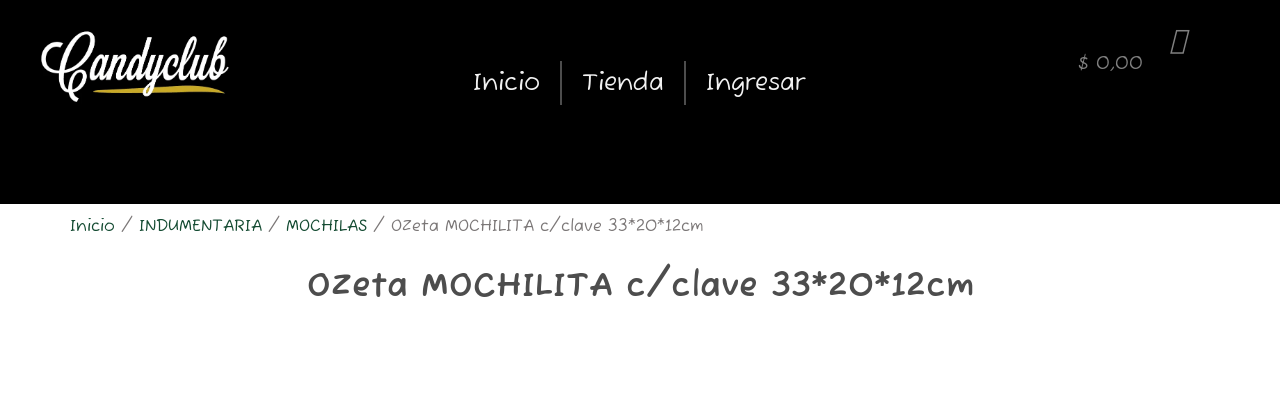

--- FILE ---
content_type: text/html; charset=UTF-8
request_url: https://candyclub.com.ar/product/ozeta-mochilita-c-clave-332012cm/
body_size: 53799
content:
<!DOCTYPE html><html lang="es"><head><script data-no-optimize="1">var litespeed_docref=sessionStorage.getItem("litespeed_docref");litespeed_docref&&(Object.defineProperty(document,"referrer",{get:function(){return litespeed_docref}}),sessionStorage.removeItem("litespeed_docref"));</script> <meta charset="UTF-8"><meta name="viewport" content="width=device-width, initial-scale=1"><link rel="profile" href="https://gmpg.org/xfn/11"><meta name='robots' content='index, follow, max-image-preview:large, max-snippet:-1, max-video-preview:-1' /><title>OZeta MOCHILITA c/clave 33*20*12cm - CandyClub SRL</title><meta name="description" content="OZeta MOCHILITA c/clave 33*20*12cm" /><link rel="canonical" href="https://candyclub.com.ar/product/ozeta-mochilita-c-clave-332012cm/" /><meta property="og:locale" content="es_ES" /><meta property="og:type" content="article" /><meta property="og:title" content="OZeta MOCHILITA c/clave 33*20*12cm - CandyClub SRL" /><meta property="og:description" content="OZeta MOCHILITA c/clave 33*20*12cm" /><meta property="og:url" content="https://candyclub.com.ar/product/ozeta-mochilita-c-clave-332012cm/" /><meta property="og:site_name" content="CandyClub SRL" /><meta property="article:publisher" content="https://www.facebook.com/CandyClubDistribuidora" /><meta property="article:modified_time" content="2026-01-19T16:26:51+00:00" /><meta property="og:image" content="https://candyclub.com.ar/wp-content/uploads/2023/11/ozeta-mochilita-antiolor-06.webp" /><meta property="og:image:width" content="800" /><meta property="og:image:height" content="800" /><meta property="og:image:type" content="image/webp" /><meta name="twitter:card" content="summary_large_image" /><meta name="twitter:label1" content="Tiempo de lectura" /><meta name="twitter:data1" content="1 minuto" /> <script type="application/ld+json" class="yoast-schema-graph">{"@context":"https://schema.org","@graph":[{"@type":"WebPage","@id":"https://candyclub.com.ar/product/ozeta-mochilita-c-clave-332012cm/","url":"https://candyclub.com.ar/product/ozeta-mochilita-c-clave-332012cm/","name":"OZeta MOCHILITA c/clave 33*20*12cm - CandyClub SRL","isPartOf":{"@id":"https://candyclub.com.ar/#website"},"primaryImageOfPage":{"@id":"https://candyclub.com.ar/product/ozeta-mochilita-c-clave-332012cm/#primaryimage"},"image":{"@id":"https://candyclub.com.ar/product/ozeta-mochilita-c-clave-332012cm/#primaryimage"},"thumbnailUrl":"https://candyclub.com.ar/wp-content/uploads/2023/11/ozeta-mochilita-antiolor-06.webp","datePublished":"2023-11-21T17:39:55+00:00","dateModified":"2026-01-19T16:26:51+00:00","description":"OZeta MOCHILITA c/clave 33*20*12cm","breadcrumb":{"@id":"https://candyclub.com.ar/product/ozeta-mochilita-c-clave-332012cm/#breadcrumb"},"inLanguage":"es","potentialAction":[{"@type":"ReadAction","target":["https://candyclub.com.ar/product/ozeta-mochilita-c-clave-332012cm/"]}]},{"@type":"ImageObject","inLanguage":"es","@id":"https://candyclub.com.ar/product/ozeta-mochilita-c-clave-332012cm/#primaryimage","url":"https://candyclub.com.ar/wp-content/uploads/2023/11/ozeta-mochilita-antiolor-06.webp","contentUrl":"https://candyclub.com.ar/wp-content/uploads/2023/11/ozeta-mochilita-antiolor-06.webp","width":800,"height":800},{"@type":"BreadcrumbList","@id":"https://candyclub.com.ar/product/ozeta-mochilita-c-clave-332012cm/#breadcrumb","itemListElement":[{"@type":"ListItem","position":1,"name":"Inicio","item":"https://candyclub.com.ar/"},{"@type":"ListItem","position":2,"name":"Tienda","item":"https://candyclub.com.ar/tienda/"},{"@type":"ListItem","position":3,"name":"INDUMENTARIA","item":"https://candyclub.com.ar/product-category/indumentaria/"},{"@type":"ListItem","position":4,"name":"MOCHILAS","item":"https://candyclub.com.ar/product-category/indumentaria/mochilas/"},{"@type":"ListItem","position":5,"name":"OZeta MOCHILITA c/clave 33*20*12cm"}]},{"@type":"WebSite","@id":"https://candyclub.com.ar/#website","url":"https://candyclub.com.ar/","name":"CandyClub","description":"CandyClub SRL","publisher":{"@id":"https://candyclub.com.ar/#organization"},"potentialAction":[{"@type":"SearchAction","target":{"@type":"EntryPoint","urlTemplate":"https://candyclub.com.ar/?s={search_term_string}"},"query-input":{"@type":"PropertyValueSpecification","valueRequired":true,"valueName":"search_term_string"}}],"inLanguage":"es"},{"@type":"Organization","@id":"https://candyclub.com.ar/#organization","name":"CandyClub SRL","url":"https://candyclub.com.ar/","logo":{"@type":"ImageObject","inLanguage":"es","@id":"https://candyclub.com.ar/#/schema/logo/image/","url":"","contentUrl":"","caption":"CandyClub SRL"},"image":{"@id":"https://candyclub.com.ar/#/schema/logo/image/"},"sameAs":["https://www.facebook.com/CandyClubDistribuidora","https://www.instagram.com/candyclubsrl/"]}]}</script> <link rel='dns-prefetch' href='//fonts.googleapis.com' /><link rel="alternate" type="application/rss+xml" title="CandyClub SRL &raquo; Feed" href="https://candyclub.com.ar/feed/" /><link rel="alternate" type="application/rss+xml" title="CandyClub SRL &raquo; Feed de los comentarios" href="https://candyclub.com.ar/comments/feed/" /><link rel="alternate" title="oEmbed (JSON)" type="application/json+oembed" href="https://candyclub.com.ar/wp-json/oembed/1.0/embed?url=https%3A%2F%2Fcandyclub.com.ar%2Fproduct%2Fozeta-mochilita-c-clave-332012cm%2F" /><link rel="alternate" title="oEmbed (XML)" type="text/xml+oembed" href="https://candyclub.com.ar/wp-json/oembed/1.0/embed?url=https%3A%2F%2Fcandyclub.com.ar%2Fproduct%2Fozeta-mochilita-c-clave-332012cm%2F&#038;format=xml" />
 <script src="//www.googletagmanager.com/gtag/js?id=G-XHDRHFQ2QM"  data-cfasync="false" data-wpfc-render="false" async></script> <script data-cfasync="false" data-wpfc-render="false">var mi_version = '9.11.1';
				var mi_track_user = true;
				var mi_no_track_reason = '';
								var MonsterInsightsDefaultLocations = {"page_location":"https:\/\/candyclub.com.ar\/product\/ozeta-mochilita-c-clave-332012cm\/"};
								if ( typeof MonsterInsightsPrivacyGuardFilter === 'function' ) {
					var MonsterInsightsLocations = (typeof MonsterInsightsExcludeQuery === 'object') ? MonsterInsightsPrivacyGuardFilter( MonsterInsightsExcludeQuery ) : MonsterInsightsPrivacyGuardFilter( MonsterInsightsDefaultLocations );
				} else {
					var MonsterInsightsLocations = (typeof MonsterInsightsExcludeQuery === 'object') ? MonsterInsightsExcludeQuery : MonsterInsightsDefaultLocations;
				}

								var disableStrs = [
										'ga-disable-G-XHDRHFQ2QM',
									];

				/* Function to detect opted out users */
				function __gtagTrackerIsOptedOut() {
					for (var index = 0; index < disableStrs.length; index++) {
						if (document.cookie.indexOf(disableStrs[index] + '=true') > -1) {
							return true;
						}
					}

					return false;
				}

				/* Disable tracking if the opt-out cookie exists. */
				if (__gtagTrackerIsOptedOut()) {
					for (var index = 0; index < disableStrs.length; index++) {
						window[disableStrs[index]] = true;
					}
				}

				/* Opt-out function */
				function __gtagTrackerOptout() {
					for (var index = 0; index < disableStrs.length; index++) {
						document.cookie = disableStrs[index] + '=true; expires=Thu, 31 Dec 2099 23:59:59 UTC; path=/';
						window[disableStrs[index]] = true;
					}
				}

				if ('undefined' === typeof gaOptout) {
					function gaOptout() {
						__gtagTrackerOptout();
					}
				}
								window.dataLayer = window.dataLayer || [];

				window.MonsterInsightsDualTracker = {
					helpers: {},
					trackers: {},
				};
				if (mi_track_user) {
					function __gtagDataLayer() {
						dataLayer.push(arguments);
					}

					function __gtagTracker(type, name, parameters) {
						if (!parameters) {
							parameters = {};
						}

						if (parameters.send_to) {
							__gtagDataLayer.apply(null, arguments);
							return;
						}

						if (type === 'event') {
														parameters.send_to = monsterinsights_frontend.v4_id;
							var hookName = name;
							if (typeof parameters['event_category'] !== 'undefined') {
								hookName = parameters['event_category'] + ':' + name;
							}

							if (typeof MonsterInsightsDualTracker.trackers[hookName] !== 'undefined') {
								MonsterInsightsDualTracker.trackers[hookName](parameters);
							} else {
								__gtagDataLayer('event', name, parameters);
							}
							
						} else {
							__gtagDataLayer.apply(null, arguments);
						}
					}

					__gtagTracker('js', new Date());
					__gtagTracker('set', {
						'developer_id.dZGIzZG': true,
											});
					if ( MonsterInsightsLocations.page_location ) {
						__gtagTracker('set', MonsterInsightsLocations);
					}
										__gtagTracker('config', 'G-XHDRHFQ2QM', {"forceSSL":"true","link_attribution":"true"} );
										window.gtag = __gtagTracker;										(function () {
						/* https://developers.google.com/analytics/devguides/collection/analyticsjs/ */
						/* ga and __gaTracker compatibility shim. */
						var noopfn = function () {
							return null;
						};
						var newtracker = function () {
							return new Tracker();
						};
						var Tracker = function () {
							return null;
						};
						var p = Tracker.prototype;
						p.get = noopfn;
						p.set = noopfn;
						p.send = function () {
							var args = Array.prototype.slice.call(arguments);
							args.unshift('send');
							__gaTracker.apply(null, args);
						};
						var __gaTracker = function () {
							var len = arguments.length;
							if (len === 0) {
								return;
							}
							var f = arguments[len - 1];
							if (typeof f !== 'object' || f === null || typeof f.hitCallback !== 'function') {
								if ('send' === arguments[0]) {
									var hitConverted, hitObject = false, action;
									if ('event' === arguments[1]) {
										if ('undefined' !== typeof arguments[3]) {
											hitObject = {
												'eventAction': arguments[3],
												'eventCategory': arguments[2],
												'eventLabel': arguments[4],
												'value': arguments[5] ? arguments[5] : 1,
											}
										}
									}
									if ('pageview' === arguments[1]) {
										if ('undefined' !== typeof arguments[2]) {
											hitObject = {
												'eventAction': 'page_view',
												'page_path': arguments[2],
											}
										}
									}
									if (typeof arguments[2] === 'object') {
										hitObject = arguments[2];
									}
									if (typeof arguments[5] === 'object') {
										Object.assign(hitObject, arguments[5]);
									}
									if ('undefined' !== typeof arguments[1].hitType) {
										hitObject = arguments[1];
										if ('pageview' === hitObject.hitType) {
											hitObject.eventAction = 'page_view';
										}
									}
									if (hitObject) {
										action = 'timing' === arguments[1].hitType ? 'timing_complete' : hitObject.eventAction;
										hitConverted = mapArgs(hitObject);
										__gtagTracker('event', action, hitConverted);
									}
								}
								return;
							}

							function mapArgs(args) {
								var arg, hit = {};
								var gaMap = {
									'eventCategory': 'event_category',
									'eventAction': 'event_action',
									'eventLabel': 'event_label',
									'eventValue': 'event_value',
									'nonInteraction': 'non_interaction',
									'timingCategory': 'event_category',
									'timingVar': 'name',
									'timingValue': 'value',
									'timingLabel': 'event_label',
									'page': 'page_path',
									'location': 'page_location',
									'title': 'page_title',
									'referrer' : 'page_referrer',
								};
								for (arg in args) {
																		if (!(!args.hasOwnProperty(arg) || !gaMap.hasOwnProperty(arg))) {
										hit[gaMap[arg]] = args[arg];
									} else {
										hit[arg] = args[arg];
									}
								}
								return hit;
							}

							try {
								f.hitCallback();
							} catch (ex) {
							}
						};
						__gaTracker.create = newtracker;
						__gaTracker.getByName = newtracker;
						__gaTracker.getAll = function () {
							return [];
						};
						__gaTracker.remove = noopfn;
						__gaTracker.loaded = true;
						window['__gaTracker'] = __gaTracker;
					})();
									} else {
										console.log("");
					(function () {
						function __gtagTracker() {
							return null;
						}

						window['__gtagTracker'] = __gtagTracker;
						window['gtag'] = __gtagTracker;
					})();
									}</script> <style id="litespeed-ccss">:root{--swiper-theme-color:#007aff}:root{--swiper-navigation-size:44px}body,h1,h2,html,li,p,ul{border:0;font-size:100%;font-style:inherit;font-weight:inherit;margin:0;outline:0;padding:0;vertical-align:baseline}html{-webkit-text-size-adjust:100%;-ms-text-size-adjust:100%}body{margin:0}nav{display:block}a{background-color:#fff0}a,a:visited{text-decoration:none}img{border:0}svg:not(:root){overflow:hidden}button{color:inherit;font:inherit;margin:0}button{overflow:visible}button{text-transform:none}button{-webkit-appearance:button}button::-moz-focus-inner{border:0;padding:0}.ast-container{max-width:100%}.ast-container{margin-left:auto;margin-right:auto;padding-left:20px;padding-right:20px}h1,h2{clear:both}h1{color:#808285;font-size:2em;line-height:1.2}h2{color:#808285;font-size:1.7em;line-height:1.3}html{box-sizing:border-box}*,:after,:before{box-sizing:inherit}body{color:#808285;background:#fff;font-style:normal}ul{margin:0 0 1.5em 3em}ul{list-style:disc}i{font-style:italic}img{height:auto;max-width:100%}button{color:#808285;font-weight:400;font-size:100%;margin:0;vertical-align:baseline}button{line-height:normal}button{border:1px solid;border-color:var(--ast-border-color);border-radius:2px;background:#e6e6e6;padding:.6em 1em .4em;color:#fff}a{color:#4169e1}.screen-reader-text{border:0;clip:rect(1px,1px,1px,1px);height:1px;margin:-1px;overflow:hidden;padding:0;position:absolute;width:1px;word-wrap:normal!important}body{-webkit-font-smoothing:antialiased;-moz-osx-font-smoothing:grayscale}body:not(.logged-in){position:relative}#page{position:relative}a{text-decoration:none}img{vertical-align:middle}p{margin-bottom:1.75em}body,button{line-height:1.85714285714286}.ast-single-post .entry-title{line-height:1.2}.entry-title{font-weight:var(--ast-blog-title-font-weight,normal)}body{background-color:#fff}#page{display:block}.ast-icon.icon-arrow svg{height:.6em;width:.6em;position:relative;margin-left:10px}.ast-icon svg:not([fill]){fill:currentColor}body{overflow-x:hidden}.entry-content{word-wrap:break-word}.entry-content p{margin-bottom:1.6em}.entry-content::after{display:table;clear:both;content:""}.entry-title{margin-bottom:.2em}:root{--ast-post-nav-space:0;--ast-container-default-xlg-padding:2.5em;--ast-container-default-lg-padding:2.5em;--ast-container-default-slg-padding:2em;--ast-container-default-md-padding:2.5em;--ast-container-default-sm-padding:2.5em;--ast-container-default-xs-padding:2.4em;--ast-container-default-xxs-padding:1.8em;--ast-code-block-background:#ECEFF3;--ast-comment-inputs-background:#F9FAFB;--ast-normal-container-width:1920px;--ast-narrow-container-width:750px;--ast-blog-title-font-weight:600;--ast-blog-meta-weight:600;--ast-global-color-primary:var(--ast-global-color-5);--ast-global-color-secondary:var(--ast-global-color-4);--ast-global-color-alternate-background:var(--ast-global-color-7);--ast-global-color-subtle-background:var(--ast-global-color-6);--ast-bg-style-guide:#F8FAFC;--ast-shadow-style-guide:0px 0px 4px 0 #00000057;--ast-global-dark-bg-style:#fff;--ast-global-dark-lfs:#fbfbfb;--ast-widget-bg-color:#fafafa;--ast-wc-container-head-bg-color:#fbfbfb;--ast-title-layout-bg:#eeeeee;--ast-search-border-color:#e7e7e7;--ast-lifter-hover-bg:#e6e6e6;--ast-gallery-block-color:#000;--srfm-color-input-label:var(--ast-global-color-2)}html{font-size:100%}a{color:var(--ast-global-color-0)}body,button{font-family:"DM Sans",sans-serif;font-weight:400;font-size:16px;font-size:1rem;line-height:var(--ast-body-line-height,1.65)}h1,h2{font-family:"DM Sans",sans-serif;font-weight:600}.entry-title{font-size:20px;font-size:1.25rem}h1{font-size:36px;font-size:2.25rem;font-weight:600;font-family:"DM Sans",sans-serif;line-height:1.4em}h2{font-size:30px;font-size:1.875rem;font-weight:600;font-family:"DM Sans",sans-serif;line-height:1.3em}body,h1,h2{color:var(--ast-global-color-3)}button{border-radius:4px;box-shadow:0 1px 2px 0 rgb(0 0 0/.05)}:root{--ast-comment-inputs-background:#FFF}::placeholder{color:var(--ast-form-field-color,#9CA3AF)}::-ms-input-placeholder{color:var(--ast-form-field-color,#9CA3AF)}#page{display:flex;flex-direction:column;min-height:100vh}#page .site-content{flex-grow:1}.entry-title{margin-bottom:.6em}.ast-article-single img{box-shadow:0 0 30px 0 rgb(0 0 0/.15);-webkit-box-shadow:0 0 30px 0 rgb(0 0 0/.15);-moz-box-shadow:0 0 30px 0 rgb(0 0 0/.15)}.elementor-widget-heading h1.elementor-heading-title{line-height:1.4em}.elementor-widget-heading h2.elementor-heading-title{line-height:1.3em}button{border-style:solid;border-top-width:1px;border-right-width:1px;border-left-width:1px;border-bottom-width:1px;color:var(--ast-global-color-0);border-color:var(--ast-global-color-0);background-color:#fff0;padding-top:10px;padding-right:20px;padding-bottom:10px;padding-left:20px;font-family:inherit;font-weight:500;font-size:16px;font-size:1rem;line-height:1em;border-top-left-radius:0;border-top-right-radius:0;border-bottom-right-radius:0;border-bottom-left-radius:0}@media (min-width:544px){.ast-container{max-width:100%}}@media (max-width:921px){h1{font-size:30px}h2{font-size:25px}}@media (max-width:544px){h1{font-size:30px}h2{font-size:25px}}@media (max-width:921px){html{font-size:91.2%}}@media (max-width:544px){html{font-size:91.2%}}@media (min-width:922px){.ast-container{max-width:1960px}}@media (min-width:922px){.site-content .ast-container{display:flex}}@media (max-width:921px){.site-content .ast-container{flex-direction:column}}:root{--wp--custom--ast-default-block-top-padding:3em;--wp--custom--ast-default-block-right-padding:3em;--wp--custom--ast-default-block-bottom-padding:3em;--wp--custom--ast-default-block-left-padding:3em;--wp--custom--ast-container-width:1920px;--wp--custom--ast-content-width-size:1920px;--wp--custom--ast-wide-width-size:calc(1920px + var(--wp--custom--ast-default-block-left-padding) + var(--wp--custom--ast-default-block-right-padding))}@media (max-width:921px){:root{--wp--custom--ast-default-block-top-padding:3em;--wp--custom--ast-default-block-right-padding:2em;--wp--custom--ast-default-block-bottom-padding:3em;--wp--custom--ast-default-block-left-padding:2em}}@media (max-width:544px){:root{--wp--custom--ast-default-block-top-padding:3em;--wp--custom--ast-default-block-right-padding:1.5em;--wp--custom--ast-default-block-bottom-padding:3em;--wp--custom--ast-default-block-left-padding:1.5em}}:root{--ast-global-color-0:#b1980c;--ast-global-color-1:rgba(203,185,80,0.83);--ast-global-color-2:#000000;--ast-global-color-3:#938e8e;--ast-global-color-4:#7b7777;--ast-global-color-5:#FFFFFF;--ast-global-color-6:#D1D5DB;--ast-global-color-7:#111111;--ast-global-color-8:#111111}:root{--ast-border-color:var(--ast-global-color-6)}h1,h2{color:var(--ast-global-color-2)}.elementor-template-full-width .ast-container{display:block}.elementor-screen-only,.screen-reader-text{top:0!important}.ast-plain-container{background-color:var(--ast-global-color-5);background-image:none}@media (max-width:921px){.ast-plain-container{background-color:var(--ast-global-color-5);background-image:none}}@media (max-width:544px){.ast-plain-container{background-color:var(--ast-global-color-5);background-image:none}}#ast-scroll-top{display:none;position:fixed;text-align:center;z-index:99;width:2.1em;height:2.1em;line-height:2.1;color:#fff;border-radius:2px;content:"";outline:inherit}@media (min-width:769px){#ast-scroll-top{content:"769"}}#ast-scroll-top .ast-icon.icon-arrow svg{margin-left:0;vertical-align:middle;transform:translate(0,-20%) rotate(180deg);width:1.6em}.ast-scroll-to-top-right{right:30px;bottom:30px}#ast-scroll-top{background-color:var(--ast-global-color-0);font-size:15px}@media (max-width:921px){#ast-scroll-top .ast-icon.icon-arrow svg{width:1em}}:root{--e-global-color-astglobalcolor0:#b1980c;--e-global-color-astglobalcolor1:rgba(203,185,80,0.83);--e-global-color-astglobalcolor2:#000000;--e-global-color-astglobalcolor3:#938e8e;--e-global-color-astglobalcolor4:#7b7777;--e-global-color-astglobalcolor5:#FFFFFF;--e-global-color-astglobalcolor6:#D1D5DB;--e-global-color-astglobalcolor7:#111111;--e-global-color-astglobalcolor8:#111111}:root{--ast-single-post-border:#e1e8ed}.entry-content>*{margin-bottom:1.5em}:root{--ast-single-post-nav-padding:4em 0 0}ul{box-sizing:border-box}.entry-content{counter-reset:footnotes}:root{--wp--preset--font-size--normal:16px;--wp--preset--font-size--huge:42px}.screen-reader-text{border:0;clip-path:inset(50%);height:1px;margin:-1px;overflow:hidden;padding:0;position:absolute;width:1px;word-wrap:normal!important}html :where(img[class*=wp-image-]){height:auto;max-width:100%}:root{--yith-wcan-filters_colors_titles:#434343;--yith-wcan-filters_colors_background:#FFFFFF;--yith-wcan-filters_colors_accent:#A7144C;--yith-wcan-filters_colors_accent_r:167;--yith-wcan-filters_colors_accent_g:20;--yith-wcan-filters_colors_accent_b:76;--yith-wcan-color_swatches_border_radius:100%;--yith-wcan-color_swatches_size:30px;--yith-wcan-labels_style_background:#FFFFFF;--yith-wcan-labels_style_background_hover:#A7144C;--yith-wcan-labels_style_background_active:#A7144C;--yith-wcan-labels_style_text:#434343;--yith-wcan-labels_style_text_hover:#FFFFFF;--yith-wcan-labels_style_text_active:#FFFFFF;--yith-wcan-anchors_style_text:#434343;--yith-wcan-anchors_style_text_hover:#A7144C;--yith-wcan-anchors_style_text_active:#A7144C}:root{--wp--preset--aspect-ratio--square:1;--wp--preset--aspect-ratio--4-3:4/3;--wp--preset--aspect-ratio--3-4:3/4;--wp--preset--aspect-ratio--3-2:3/2;--wp--preset--aspect-ratio--2-3:2/3;--wp--preset--aspect-ratio--16-9:16/9;--wp--preset--aspect-ratio--9-16:9/16;--wp--preset--color--black:#000000;--wp--preset--color--cyan-bluish-gray:#abb8c3;--wp--preset--color--white:#ffffff;--wp--preset--color--pale-pink:#f78da7;--wp--preset--color--vivid-red:#cf2e2e;--wp--preset--color--luminous-vivid-orange:#ff6900;--wp--preset--color--luminous-vivid-amber:#fcb900;--wp--preset--color--light-green-cyan:#7bdcb5;--wp--preset--color--vivid-green-cyan:#00d084;--wp--preset--color--pale-cyan-blue:#8ed1fc;--wp--preset--color--vivid-cyan-blue:#0693e3;--wp--preset--color--vivid-purple:#9b51e0;--wp--preset--color--ast-global-color-0:var(--ast-global-color-0);--wp--preset--color--ast-global-color-1:var(--ast-global-color-1);--wp--preset--color--ast-global-color-2:var(--ast-global-color-2);--wp--preset--color--ast-global-color-3:var(--ast-global-color-3);--wp--preset--color--ast-global-color-4:var(--ast-global-color-4);--wp--preset--color--ast-global-color-5:var(--ast-global-color-5);--wp--preset--color--ast-global-color-6:var(--ast-global-color-6);--wp--preset--color--ast-global-color-7:var(--ast-global-color-7);--wp--preset--color--ast-global-color-8:var(--ast-global-color-8);--wp--preset--gradient--vivid-cyan-blue-to-vivid-purple:linear-gradient(135deg,rgba(6,147,227,1) 0%,rgb(155,81,224) 100%);--wp--preset--gradient--light-green-cyan-to-vivid-green-cyan:linear-gradient(135deg,rgb(122,220,180) 0%,rgb(0,208,130) 100%);--wp--preset--gradient--luminous-vivid-amber-to-luminous-vivid-orange:linear-gradient(135deg,rgba(252,185,0,1) 0%,rgba(255,105,0,1) 100%);--wp--preset--gradient--luminous-vivid-orange-to-vivid-red:linear-gradient(135deg,rgba(255,105,0,1) 0%,rgb(207,46,46) 100%);--wp--preset--gradient--very-light-gray-to-cyan-bluish-gray:linear-gradient(135deg,rgb(238,238,238) 0%,rgb(169,184,195) 100%);--wp--preset--gradient--cool-to-warm-spectrum:linear-gradient(135deg,rgb(74,234,220) 0%,rgb(151,120,209) 20%,rgb(207,42,186) 40%,rgb(238,44,130) 60%,rgb(251,105,98) 80%,rgb(254,248,76) 100%);--wp--preset--gradient--blush-light-purple:linear-gradient(135deg,rgb(255,206,236) 0%,rgb(152,150,240) 100%);--wp--preset--gradient--blush-bordeaux:linear-gradient(135deg,rgb(254,205,165) 0%,rgb(254,45,45) 50%,rgb(107,0,62) 100%);--wp--preset--gradient--luminous-dusk:linear-gradient(135deg,rgb(255,203,112) 0%,rgb(199,81,192) 50%,rgb(65,88,208) 100%);--wp--preset--gradient--pale-ocean:linear-gradient(135deg,rgb(255,245,203) 0%,rgb(182,227,212) 50%,rgb(51,167,181) 100%);--wp--preset--gradient--electric-grass:linear-gradient(135deg,rgb(202,248,128) 0%,rgb(113,206,126) 100%);--wp--preset--gradient--midnight:linear-gradient(135deg,rgb(2,3,129) 0%,rgb(40,116,252) 100%);--wp--preset--font-size--small:13px;--wp--preset--font-size--medium:20px;--wp--preset--font-size--large:36px;--wp--preset--font-size--x-large:42px;--wp--preset--spacing--20:0.44rem;--wp--preset--spacing--30:0.67rem;--wp--preset--spacing--40:1rem;--wp--preset--spacing--50:1.5rem;--wp--preset--spacing--60:2.25rem;--wp--preset--spacing--70:3.38rem;--wp--preset--spacing--80:5.06rem;--wp--preset--shadow--natural:6px 6px 9px rgba(0, 0, 0, 0.2);--wp--preset--shadow--deep:12px 12px 50px rgba(0, 0, 0, 0.4);--wp--preset--shadow--sharp:6px 6px 0px rgba(0, 0, 0, 0.2);--wp--preset--shadow--outlined:6px 6px 0px -3px rgba(255, 255, 255, 1), 6px 6px rgba(0, 0, 0, 1);--wp--preset--shadow--crisp:6px 6px 0px rgba(0, 0, 0, 1)}:root{--wp--style--global--content-size:var(--wp--custom--ast-content-width-size);--wp--style--global--wide-size:var(--wp--custom--ast-wide-width-size)}:where(body){margin:0}:root{--wp--style--block-gap:24px}body{padding-top:0;padding-right:0;padding-bottom:0;padding-left:0}a:where(:not(.wp-element-button)){text-decoration:none}.wcz-adminstats-modal{position:fixed;left:15px;bottom:15px;border:1px solid rgb(0 0 0/.35);box-shadow:0 0 8px rgb(0 0 0/.4);background-color:#fff;border-radius:4px;margin:0;padding:15px;width:360px;z-index:999;font-size:13px}.wcz-adminstats-modal.wcz-modal-loading{height:50px;background-image:url(https://candyclub.com.ar/wp-content/plugins/woocustomizer/assets/images/loader.gif);background-repeat:no-repeat;background-position:center center}.wcz-adminstats-modal.wcz-modal-loading .wcz-adminstats-modal-inner{visibility:hidden}.wcz-adminstats-close{background-image:url(https://candyclub.com.ar/wp-content/plugins/woocustomizer/assets/images/close-icon.png)!important;background-repeat:no-repeat;background-position:center center;position:absolute;top:6px;right:-23px;font-size:14px;background-color:#fff;color:#8c8b8b;border:1px solid rgb(0 0 0/.35);border-left:0;border-radius:0 3px 3px 0;padding:4px 6px;margin:0;line-height:1;width:23px;height:23px;box-sizing:border-box}.wcz-hide{display:none}:root{--ag-background-image-position:center center;--ag-background-image-opacity:1;--ag-form-background:rgba(255,255,255,1);--ag-text-color:#000000;--ag-blur:5px}:root{--ag-form-margin:auto auto}:root{--ag-background-image-position:center center;--ag-background-image-opacity:1;--ag-form-background:rgba(255,255,255,1);--ag-text-color:#000000;--ag-blur:5px}button.pswp__button{box-shadow:none!important;background-image:url(https://candyclub.com.ar/wp-content/plugins/woocommerce/assets/css/photoswipe/default-skin/default-skin.png)!important}button.pswp__button,button.pswp__button--arrow--left::before,button.pswp__button--arrow--right::before{background-color:transparent!important}button.pswp__button--arrow--left,button.pswp__button--arrow--right{background-image:none!important}.pswp{display:none;position:absolute;width:100%;height:100%;left:0;top:0;overflow:hidden;-ms-touch-action:none;touch-action:none;z-index:1500;-webkit-text-size-adjust:100%;-webkit-backface-visibility:hidden;outline:0}.pswp *{-webkit-box-sizing:border-box;box-sizing:border-box}.pswp__bg{position:absolute;left:0;top:0;width:100%;height:100%;background:#000;opacity:0;-webkit-transform:translateZ(0);transform:translateZ(0);-webkit-backface-visibility:hidden;will-change:opacity}.pswp__scroll-wrap{position:absolute;left:0;top:0;width:100%;height:100%;overflow:hidden}.pswp__container{-ms-touch-action:none;touch-action:none;position:absolute;left:0;right:0;top:0;bottom:0}.pswp__container{-webkit-touch-callout:none}.pswp__bg{will-change:opacity}.pswp__container{-webkit-backface-visibility:hidden}.pswp__item{position:absolute;left:0;right:0;top:0;bottom:0;overflow:hidden}.pswp__button{width:44px;height:44px;position:relative;background:0 0;overflow:visible;-webkit-appearance:none;display:block;border:0;padding:0;margin:0;float:left;opacity:.75;-webkit-box-shadow:none;box-shadow:none}.pswp__button::-moz-focus-inner{padding:0;border:0}.pswp__button,.pswp__button--arrow--left:before,.pswp__button--arrow--right:before{background:url(https://candyclub.com.ar/wp-content/plugins/woocommerce/assets/css/photoswipe/default-skin/default-skin.png)0 0 no-repeat;background-size:264px 88px;width:44px;height:44px}.pswp__button--close{background-position:0-44px}.pswp__button--share{background-position:-44px -44px}.pswp__button--fs{display:none}.pswp__button--zoom{display:none;background-position:-88px 0}.pswp__button--arrow--left,.pswp__button--arrow--right{background:0 0;top:50%;margin-top:-50px;width:70px;height:100px;position:absolute}.pswp__button--arrow--left{left:0}.pswp__button--arrow--right{right:0}.pswp__button--arrow--left:before,.pswp__button--arrow--right:before{content:"";top:35px;background-color:rgb(0 0 0/.3);height:30px;width:32px;position:absolute}.pswp__button--arrow--left:before{left:6px;background-position:-138px -44px}.pswp__button--arrow--right:before{right:6px;background-position:-94px -44px}.pswp__share-modal{display:block;background:rgb(0 0 0/.5);width:100%;height:100%;top:0;left:0;padding:10px;position:absolute;z-index:1600;opacity:0;-webkit-backface-visibility:hidden;will-change:opacity}.pswp__share-modal--hidden{display:none}.pswp__share-tooltip{z-index:1620;position:absolute;background:#fff;top:56px;border-radius:2px;display:block;width:auto;right:44px;-webkit-box-shadow:0 2px 5px rgb(0 0 0/.25);box-shadow:0 2px 5px rgb(0 0 0/.25);-webkit-transform:translateY(6px);-ms-transform:translateY(6px);transform:translateY(6px);-webkit-backface-visibility:hidden;will-change:transform}.pswp__counter{position:relative;left:0;top:0;height:44px;font-size:13px;line-height:44px;color:#fff;opacity:.75;padding:0 10px;margin-inline-end:auto}.pswp__caption{position:absolute;left:0;bottom:0;width:100%;min-height:44px}.pswp__caption__center{text-align:left;max-width:420px;margin:0 auto;font-size:13px;padding:10px;line-height:20px;color:#ccc}.pswp__preloader{width:44px;height:44px;position:absolute;top:0;left:50%;margin-left:-22px;opacity:0;will-change:opacity;direction:ltr}.pswp__preloader__icn{width:20px;height:20px;margin:12px}@media screen and (max-width:1024px){.pswp__preloader{position:relative;left:auto;top:auto;margin:0;float:right}}.pswp__ui{-webkit-font-smoothing:auto;visibility:visible;opacity:1;z-index:1550}.pswp__top-bar{position:absolute;left:0;top:0;height:44px;width:100%;display:flex;justify-content:flex-end}.pswp__caption,.pswp__top-bar{-webkit-backface-visibility:hidden;will-change:opacity}.pswp__caption,.pswp__top-bar{background-color:rgb(0 0 0/.5)}.pswp__ui--hidden .pswp__button--arrow--left,.pswp__ui--hidden .pswp__button--arrow--right,.pswp__ui--hidden .pswp__caption,.pswp__ui--hidden .pswp__top-bar{opacity:.001}.woocommerce img,.woocommerce-page img{height:auto;max-width:100%}.woocommerce #content div.product div.images,.woocommerce div.product div.images,.woocommerce-page #content div.product div.images,.woocommerce-page div.product div.images{float:left;width:48%}.woocommerce #content div.product .woocommerce-tabs,.woocommerce div.product .woocommerce-tabs,.woocommerce-page #content div.product .woocommerce-tabs,.woocommerce-page div.product .woocommerce-tabs{clear:both}.woocommerce #content div.product .woocommerce-tabs ul.tabs,.woocommerce div.product .woocommerce-tabs ul.tabs,.woocommerce-page #content div.product .woocommerce-tabs ul.tabs,.woocommerce-page div.product .woocommerce-tabs ul.tabs{zoom:1}.woocommerce #content div.product .woocommerce-tabs ul.tabs::after,.woocommerce #content div.product .woocommerce-tabs ul.tabs::before,.woocommerce div.product .woocommerce-tabs ul.tabs::after,.woocommerce div.product .woocommerce-tabs ul.tabs::before,.woocommerce-page #content div.product .woocommerce-tabs ul.tabs::after,.woocommerce-page #content div.product .woocommerce-tabs ul.tabs::before,.woocommerce-page div.product .woocommerce-tabs ul.tabs::after,.woocommerce-page div.product .woocommerce-tabs ul.tabs::before{content:" ";display:table}.woocommerce #content div.product .woocommerce-tabs ul.tabs::after,.woocommerce div.product .woocommerce-tabs ul.tabs::after,.woocommerce-page #content div.product .woocommerce-tabs ul.tabs::after,.woocommerce-page div.product .woocommerce-tabs ul.tabs::after{clear:both}.woocommerce #content div.product .woocommerce-tabs ul.tabs li,.woocommerce div.product .woocommerce-tabs ul.tabs li,.woocommerce-page #content div.product .woocommerce-tabs ul.tabs li,.woocommerce-page div.product .woocommerce-tabs ul.tabs li{display:inline-block}.screen-reader-text{border:0;clip:rect(1px,1px,1px,1px);clip-path:inset(50%);height:1px;margin:-1px;overflow:hidden;padding:0;position:absolute;width:1px;word-wrap:normal!important}.pswp{z-index:999999}.woocommerce .pswp__caption__center,.woocommerce-page .pswp__caption__center{text-align:center}.woocommerce .pswp__bg,.woocommerce-page .pswp__bg{opacity:.7!important}button.pswp__button{box-shadow:none!important;background-image:url(https://candyclub.com.ar/wp-content/plugins/woocommerce/assets/css/photoswipe/default-skin/default-skin.png)!important}button.pswp__button,button.pswp__button--arrow--left::before,button.pswp__button--arrow--right::before{background-color:transparent!important}button.pswp__button--arrow--left,button.pswp__button--arrow--right{background-image:none!important}.woocommerce .woocommerce{zoom:1}.woocommerce .woocommerce::after,.woocommerce .woocommerce::before{content:" ";display:table}.woocommerce .woocommerce::after{clear:both}@media (max-width:921px){.woocommerce div.product div.images,.woocommerce #content div.product div.images,.woocommerce-page div.product div.images,.woocommerce-page #content div.product div.images{float:none;width:100%}}@media (max-width:544px){.woocommerce #content div.product .woocommerce-tabs ul.tabs li a,.woocommerce-page #content div.product .woocommerce-tabs ul.tabs li a{display:block}}@media (max-width:544px){.woocommerce #content div.product .woocommerce-tabs ul.tabs li,.woocommerce-page #content div.product .woocommerce-tabs ul.tabs li{display:block;margin-right:0}}:root{--direction-multiplier:1}.elementor-screen-only,.screen-reader-text{height:1px;margin:-1px;overflow:hidden;padding:0;position:absolute;top:-10000em;width:1px;clip:rect(0,0,0,0);border:0}.elementor *,.elementor :after,.elementor :before{box-sizing:border-box}.elementor a{box-shadow:none;text-decoration:none}.elementor img{border:none;border-radius:0;box-shadow:none;height:auto;max-width:100%}.elementor-widget-wrap .elementor-element.elementor-widget__width-initial{max-width:100%}@media (max-width:1024px){.elementor-widget-wrap .elementor-element.elementor-widget-tablet__width-initial{max-width:100%}}.elementor-element{--flex-direction:initial;--flex-wrap:initial;--justify-content:initial;--align-items:initial;--align-content:initial;--gap:initial;--flex-basis:initial;--flex-grow:initial;--flex-shrink:initial;--order:initial;--align-self:initial;align-self:var(--align-self);flex-basis:var(--flex-basis);flex-grow:var(--flex-grow);flex-shrink:var(--flex-shrink);order:var(--order)}.elementor-element:where(.e-con-full,.elementor-widget){align-content:var(--align-content);align-items:var(--align-items);flex-direction:var(--flex-direction);flex-wrap:var(--flex-wrap);gap:var(--row-gap) var(--column-gap);justify-content:var(--justify-content)}:root{--page-title-display:block}.elementor-page-title,h1.entry-title{display:var(--page-title-display)}.elementor-section{position:relative}.elementor-section .elementor-container{display:flex;margin-left:auto;margin-right:auto;position:relative}@media (max-width:1024px){.elementor-section .elementor-container{flex-wrap:wrap}}.elementor-widget-wrap{align-content:flex-start;flex-wrap:wrap;position:relative;width:100%}.elementor:not(.elementor-bc-flex-widget) .elementor-widget-wrap{display:flex}.elementor-widget-wrap>.elementor-element{width:100%}.elementor-widget{position:relative}.elementor-widget:not(:last-child){margin-bottom:var(--kit-widget-spacing,20px)}.elementor-widget:not(:last-child).elementor-widget__width-initial{margin-bottom:0}.elementor-column{display:flex;min-height:1px;position:relative}.elementor-column-gap-default>.elementor-column>.elementor-element-populated{padding:10px}@media (min-width:768px){.elementor-column.elementor-col-33{width:33.333%}.elementor-column.elementor-col-100{width:100%}}@media (max-width:767px){.elementor-column{width:100%}}.elementor-grid{display:grid;grid-column-gap:var(--grid-column-gap);grid-row-gap:var(--grid-row-gap)}.elementor-grid .elementor-grid-item{min-width:0}.elementor-grid-0 .elementor-grid{display:inline-block;margin-bottom:calc(-1*var(--grid-row-gap));width:100%;word-spacing:var(--grid-column-gap)}.elementor-grid-0 .elementor-grid .elementor-grid-item{display:inline-block;margin-bottom:var(--grid-row-gap);word-break:break-word}@media (prefers-reduced-motion:no-preference){html{scroll-behavior:smooth}}.e-con{--border-radius:0;--border-top-width:0px;--border-right-width:0px;--border-bottom-width:0px;--border-left-width:0px;--border-style:initial;--border-color:initial;--container-widget-width:100%;--container-widget-height:initial;--container-widget-flex-grow:0;--container-widget-align-self:initial;--content-width:min(100%,var(--container-max-width,1140px));--width:100%;--min-height:initial;--height:auto;--text-align:initial;--margin-top:0px;--margin-right:0px;--margin-bottom:0px;--margin-left:0px;--padding-top:var(--container-default-padding-top,10px);--padding-right:var(--container-default-padding-right,10px);--padding-bottom:var(--container-default-padding-bottom,10px);--padding-left:var(--container-default-padding-left,10px);--position:relative;--z-index:revert;--overflow:visible;--gap:var(--widgets-spacing,20px);--row-gap:var(--widgets-spacing-row,20px);--column-gap:var(--widgets-spacing-column,20px);--overlay-mix-blend-mode:initial;--overlay-opacity:1;--e-con-grid-template-columns:repeat(3,1fr);--e-con-grid-template-rows:repeat(2,1fr);border-radius:var(--border-radius);height:var(--height);min-height:var(--min-height);min-width:0;overflow:var(--overflow);position:var(--position);width:var(--width);z-index:var(--z-index);--flex-wrap-mobile:wrap;margin-block-end:var(--margin-block-end);margin-block-start:var(--margin-block-start);margin-inline-end:var(--margin-inline-end);margin-inline-start:var(--margin-inline-start);padding-inline-end:var(--padding-inline-end);padding-inline-start:var(--padding-inline-start)}.e-con{--margin-block-start:var(--margin-top);--margin-block-end:var(--margin-bottom);--margin-inline-start:var(--margin-left);--margin-inline-end:var(--margin-right);--padding-inline-start:var(--padding-left);--padding-inline-end:var(--padding-right);--padding-block-start:var(--padding-top);--padding-block-end:var(--padding-bottom);--border-block-start-width:var(--border-top-width);--border-block-end-width:var(--border-bottom-width);--border-inline-start-width:var(--border-left-width);--border-inline-end-width:var(--border-right-width)}.e-con.e-flex{--flex-direction:column;--flex-basis:auto;--flex-grow:0;--flex-shrink:1;flex:var(--flex-grow) var(--flex-shrink) var(--flex-basis)}.e-con-full,.e-con>.e-con-inner{padding-block-end:var(--padding-block-end);padding-block-start:var(--padding-block-start);text-align:var(--text-align)}.e-con-full.e-flex,.e-con.e-flex>.e-con-inner{flex-direction:var(--flex-direction)}.e-con,.e-con>.e-con-inner{display:var(--display)}.e-con-boxed.e-flex{align-content:normal;align-items:normal;flex-direction:column;flex-wrap:nowrap;justify-content:normal}.e-con-boxed{gap:initial;text-align:initial}.e-con.e-flex>.e-con-inner{align-content:var(--align-content);align-items:var(--align-items);align-self:auto;flex-basis:auto;flex-grow:1;flex-shrink:1;flex-wrap:var(--flex-wrap);justify-content:var(--justify-content)}.e-con>.e-con-inner{gap:var(--row-gap) var(--column-gap);height:100%;margin:0 auto;max-width:var(--content-width);padding-inline-end:0;padding-inline-start:0;width:100%}:is(.elementor-section-wrap,[data-elementor-id])>.e-con{--margin-left:auto;--margin-right:auto;max-width:min(100%,var(--width))}.e-con .elementor-widget.elementor-widget{margin-block-end:0}.e-con:before{border-block-end-width:var(--border-block-end-width);border-block-start-width:var(--border-block-start-width);border-color:var(--border-color);border-inline-end-width:var(--border-inline-end-width);border-inline-start-width:var(--border-inline-start-width);border-radius:var(--border-radius);border-style:var(--border-style);content:var(--background-overlay);display:block;height:max(100% + var(--border-top-width) + var(--border-bottom-width),100%);left:calc(0px - var(--border-left-width));mix-blend-mode:var(--overlay-mix-blend-mode);opacity:var(--overlay-opacity);position:absolute;top:calc(0px - var(--border-top-width));width:max(100% + var(--border-left-width) + var(--border-right-width),100%)}.e-con .elementor-widget{min-width:0}.e-con>.e-con-inner>.elementor-widget>.elementor-widget-container,.e-con>.elementor-widget>.elementor-widget-container{height:100%}.e-con.e-con>.e-con-inner>.elementor-widget,.elementor.elementor .e-con>.elementor-widget{max-width:100%}.e-con .elementor-widget:not(:last-child){--kit-widget-spacing:0px}@media (max-width:767px){.e-con.e-flex{--width:100%;--flex-wrap:var(--flex-wrap-mobile)}}.elementor-heading-title{line-height:1;margin:0;padding:0}.elementor-icon{color:#69727d;display:inline-block;font-size:50px;line-height:1;text-align:center}.elementor-icon i{display:block;height:1em;position:relative;width:1em}.elementor-icon i:before{left:50%;position:absolute;transform:translateX(-50%)}.elementor-shape-rounded .elementor-icon{border-radius:10%}.elementor-widget-image{text-align:center}.elementor-widget-image a{display:inline-block}.elementor-widget-image img{display:inline-block;vertical-align:middle}.elementor-item:after,.elementor-item:before{display:block;position:absolute}.elementor-item:not(:hover):not(:focus):not(.elementor-item-active):not(.highlighted):after,.elementor-item:not(:hover):not(:focus):not(.elementor-item-active):not(.highlighted):before{opacity:0}.e--pointer-underline .elementor-item:after,.e--pointer-underline .elementor-item:before{background-color:#3f444b;height:3px;left:0;width:100%;z-index:2}.e--pointer-underline .elementor-item:after{bottom:0;content:""}.elementor-nav-menu--main .elementor-nav-menu a{padding:13px 20px}.elementor-nav-menu--layout-horizontal{display:flex}.elementor-nav-menu--layout-horizontal .elementor-nav-menu{display:flex;flex-wrap:wrap}.elementor-nav-menu--layout-horizontal .elementor-nav-menu a{flex-grow:1;white-space:nowrap}.elementor-nav-menu--layout-horizontal .elementor-nav-menu>li{display:flex}.elementor-nav-menu--layout-horizontal .elementor-nav-menu>li:not(:first-child)>a{margin-inline-start:var(--e-nav-menu-horizontal-menu-item-margin)}.elementor-nav-menu--layout-horizontal .elementor-nav-menu>li:not(:last-child)>a{margin-inline-end:var(--e-nav-menu-horizontal-menu-item-margin)}.elementor-nav-menu--layout-horizontal .elementor-nav-menu>li:not(:last-child):after{align-self:center;border-color:var(--e-nav-menu-divider-color,#000);border-left-style:var(--e-nav-menu-divider-style,solid);border-left-width:var(--e-nav-menu-divider-width,2px);content:var(--e-nav-menu-divider-content,none);height:var(--e-nav-menu-divider-height,35%)}.elementor-nav-menu__align-center .elementor-nav-menu{justify-content:center;margin-inline-end:auto;margin-inline-start:auto}.elementor-widget-nav-menu .elementor-widget-container{display:flex;flex-direction:column}.elementor-nav-menu{position:relative;z-index:2}.elementor-nav-menu:after{clear:both;content:" ";display:block;font:0/0 serif;height:0;overflow:hidden;visibility:hidden}.elementor-nav-menu,.elementor-nav-menu li{display:block;line-height:normal;list-style:none;margin:0;padding:0}.elementor-nav-menu a,.elementor-nav-menu li{position:relative}.elementor-nav-menu li{border-width:0}.elementor-nav-menu a{align-items:center;display:flex}.elementor-nav-menu a{line-height:20px;padding:10px 20px}.elementor-menu-toggle{align-items:center;background-color:rgb(0 0 0/.05);border:0 solid;border-radius:3px;color:#33373d;display:flex;font-size:var(--nav-menu-icon-size,22px);justify-content:center;padding:.25em}.elementor-menu-toggle:not(.elementor-active) .elementor-menu-toggle__icon--close{display:none}.elementor-nav-menu--dropdown{background-color:#fff;font-size:13px}.elementor-nav-menu--dropdown-none .elementor-nav-menu--dropdown{display:none}.elementor-nav-menu--dropdown.elementor-nav-menu__container{margin-top:10px;overflow-x:hidden;overflow-y:auto;transform-origin:top}.elementor-nav-menu--dropdown a{color:#33373d}.elementor-nav-menu--toggle .elementor-menu-toggle:not(.elementor-active)+.elementor-nav-menu__container{max-height:0;overflow:hidden;transform:scaleY(0)}@media (min-width:1025px){.elementor-nav-menu--dropdown-tablet .elementor-menu-toggle,.elementor-nav-menu--dropdown-tablet .elementor-nav-menu--dropdown{display:none}.elementor-nav-menu--dropdown-tablet nav.elementor-nav-menu--dropdown.elementor-nav-menu__container{overflow-y:hidden}}.elementor-widget-social-icons.elementor-grid-0 .elementor-widget-container{font-size:0;line-height:1}.elementor-widget-social-icons .elementor-grid{grid-column-gap:var(--grid-column-gap,5px);grid-row-gap:var(--grid-row-gap,5px);grid-template-columns:var(--grid-template-columns);justify-content:var(--justify-content,center);justify-items:var(--justify-content,center)}.elementor-icon.elementor-social-icon{font-size:var(--icon-size,25px);height:calc(var(--icon-size, 25px) + 2*var(--icon-padding, .5em));line-height:var(--icon-size,25px);width:calc(var(--icon-size, 25px) + 2*var(--icon-padding, .5em))}.elementor-social-icon{--e-social-icon-icon-color:#fff;align-items:center;background-color:#69727d;display:inline-flex;justify-content:center;text-align:center}.elementor-social-icon i{color:var(--e-social-icon-icon-color)}.elementor-social-icon:last-child{margin:0}.elementor-social-icon-facebook{background-color:#3b5998}.elementor-social-icon-instagram{background-color:#262626}.elementor-social-icon-whatsapp{background-color:#25d366}.clearfix::before,.clearfix::after{content:" ";display:table;clear:both}.elementor-widget-eael-adv-tabs .eael-tab-content-item,.elementor-widget-eael-adv-accordion .eael-accordion-content{position:relative}.clearfix::before,.clearfix::after{content:" ";display:table;clear:both}.elementor-widget-eael-adv-tabs .eael-tab-content-item,.elementor-widget-eael-adv-accordion .eael-accordion-content{position:relative}.eael-advance-tabs .eael-tabs-content>div{display:none;opacity:0}:root{--swiper-theme-color:#007aff}:root{--swiper-navigation-size:44px}button::-moz-focus-inner{padding:0;border:0}.clearfix::before,.clearfix::after{content:" ";display:table;clear:both}.elementor-widget-eael-adv-tabs .eael-tab-content-item,.elementor-widget-eael-adv-accordion .eael-accordion-content{position:relative}.woocommerce div.product.elementor ul.tabs:before{border-bottom:0;bottom:auto;content:none;left:auto;position:static;width:auto;z-index:auto}.woocommerce div.product.elementor ul.tabs{margin:0}.woocommerce div.product.elementor ul.tabs li{padding:0}.woocommerce div.product.elementor ul.tabs li a{line-height:1;padding:.8em 1.2em}.woocommerce div.product.elementor ul.tabs li:after,.woocommerce div.product.elementor ul.tabs li:before{border:0;bottom:auto;box-sizing:border-box;content:none;height:auto;position:static;width:auto}.woocommerce div.product.elementor .woocommerce-tabs .panel{border-radius:0;border-width:0;border-top:1px solid #d3ced2;box-shadow:none;margin:-1px 0 0;padding:20px}body.woocommerce #content div.product .elementor-widget-woocommerce-product-images div.images,body.woocommerce div.product .elementor-widget-woocommerce-product-images div.images,body.woocommerce-page #content div.product .elementor-widget-woocommerce-product-images div.images,body.woocommerce-page div.product .elementor-widget-woocommerce-product-images div.images{float:none;padding:0;width:100%}.elementor-products-grid:not(.show-heading-yes) .products>h2{display:none}[data-elementor-type=popup]:not(.elementor-edit-area){display:none}[class*=" eicon-"],[class^=eicon]{display:inline-block;font-family:eicons;font-size:inherit;font-weight:400;font-style:normal;font-variant:normal;line-height:1;text-rendering:auto;-webkit-font-smoothing:antialiased;-moz-osx-font-smoothing:grayscale}.eicon-menu-bar:before{content:""}.eicon-close:before{content:""}.elementor-kit-67{--e-global-color-primary:#BF9926;--e-global-color-secondary:#F2F2F2;--e-global-color-text:#4D4D4D;--e-global-color-accent:#144B32;--e-global-color-d8899ec:#808080;--e-global-color-871c65e:#0D0D0D;--e-global-typography-primary-font-family:"Fuzzy Bubbles";--e-global-typography-primary-font-size:31px;--e-global-typography-secondary-font-family:"Fuzzy Bubbles";--e-global-typography-secondary-font-size:21px;--e-global-typography-text-font-family:"Fuzzy Bubbles";--e-global-typography-text-font-size:16px;--e-global-typography-accent-font-family:"Fuzzy Bubbles";--e-global-typography-accent-font-size:16px;font-family:"Fuzzy Bubbles",Sans-serif}.elementor-kit-67 button{background-color:#FFF;font-family:"Fuzzy Bubbles",Sans-serif;color:var(--e-global-color-text);border-style:solid}.elementor-kit-67 a{font-family:"Fuzzy Bubbles",Sans-serif}.elementor-kit-67 h1{font-family:"Fuzzy Bubbles",Sans-serif}.elementor-kit-67 h2{font-family:"Fuzzy Bubbles",Sans-serif}.e-con{--container-max-width:1140px}.elementor-widget:not(:last-child){margin-block-end:20px}.elementor-element{--widgets-spacing:20px 20px;--widgets-spacing-row:20px;--widgets-spacing-column:20px}h1.entry-title{display:var(--page-title-display)}@media (max-width:1024px){.e-con{--container-max-width:1024px}}@media (max-width:767px){.e-con{--container-max-width:767px}}.elementor-71 .elementor-element.elementor-element-9dfb75f:not(.elementor-motion-effects-element-type-background){background-color:#000}.elementor-71 .elementor-element.elementor-element-c87dd24{text-align:center}.elementor-widget-nav-menu .elementor-nav-menu .elementor-item{font-family:var(--e-global-typography-primary-font-family),Sans-serif;font-size:var(--e-global-typography-primary-font-size)}.elementor-widget-nav-menu .elementor-nav-menu--main .elementor-item{color:var(--e-global-color-text);fill:var(--e-global-color-text)}.elementor-widget-nav-menu .elementor-nav-menu--main:not(.e--pointer-framed) .elementor-item:before,.elementor-widget-nav-menu .elementor-nav-menu--main:not(.e--pointer-framed) .elementor-item:after{background-color:var(--e-global-color-accent)}.elementor-widget-nav-menu{--e-nav-menu-divider-color:var( --e-global-color-text )}.elementor-widget-nav-menu .elementor-nav-menu--dropdown .elementor-item{font-family:var(--e-global-typography-accent-font-family),Sans-serif;font-size:var(--e-global-typography-accent-font-size)}.elementor-71 .elementor-element.elementor-element-2a6f80c{width:var(--container-widget-width,99.554%);max-width:99.554%;--container-widget-width:99.554%;--container-widget-flex-grow:0;--e-nav-menu-divider-content:"";--e-nav-menu-divider-style:solid}.elementor-71 .elementor-element.elementor-element-2a6f80c.elementor-element{--flex-grow:0;--flex-shrink:0}.elementor-71 .elementor-element.elementor-element-2a6f80c .elementor-nav-menu .elementor-item{font-size:24px;line-height:100px}.elementor-71 .elementor-element.elementor-element-2a6f80c .elementor-nav-menu--main .elementor-item{color:var(--e-global-color-secondary);fill:var(--e-global-color-secondary)}.elementor-71 .elementor-element.elementor-element-336fe70.elementor-column.elementor-element[data-element_type="column"]>.elementor-widget-wrap.elementor-element-populated{align-content:center;align-items:center}.elementor-71 .elementor-element.elementor-element-336fe70>.elementor-element-populated{margin:0 0 0 0;--e-column-margin-right:0px;--e-column-margin-left:0px;padding:0 0 0 0}.elementor-71 .elementor-element.elementor-element-e0e61c7{width:var(--container-widget-width,93.567%);max-width:93.567%;--container-widget-width:93.567%;--container-widget-flex-grow:0}.elementor-71 .elementor-element.elementor-element-e0e61c7.elementor-element{--flex-grow:0;--flex-shrink:0}.elementor-71 .elementor-element.elementor-element-e0e61c7 .wpr-mini-cart-wrap{text-align:right}.elementor-71 .elementor-element.elementor-element-e0e61c7 .wpr-mini-cart-btn-icon{color:var(--e-global-color-d8899ec);font-size:27px}.elementor-71 .elementor-element.elementor-element-e0e61c7 .wpr-mini-cart-toggle-btn{color:var(--e-global-color-d8899ec);background-color:#000;border-color:#E8E8E8;padding:10px 10px 10px 10px;border-style:none;border-radius:0 0 0 0}.elementor-71 .elementor-element.elementor-element-e0e61c7 .wpr-mini-cart-toggle-btn,.elementor-71 .elementor-element.elementor-element-e0e61c7 .wpr-mini-cart-icon-count{font-size:18px;font-style:normal}.elementor-71 .elementor-element.elementor-element-e0e61c7 .wpr-mini-cart-btn-price{margin-right:16px}.elementor-71 .elementor-element.elementor-element-e0e61c7 .wpr-mini-cart-icon-count{color:#FFF;background-color:var(--e-global-color-primary);font-size:16px;width:18px;height:18px;bottom:65%;left:65%}.elementor-71 .elementor-element.elementor-element-9fd2553 .elementor-repeater-item-1da7971.elementor-social-icon{background-color:#000}.elementor-71 .elementor-element.elementor-element-9fd2553 .elementor-repeater-item-d1278d0.elementor-social-icon{background-color:#000}.elementor-71 .elementor-element.elementor-element-9fd2553 .elementor-repeater-item-15d2a49.elementor-social-icon{background-color:#000}.elementor-71 .elementor-element.elementor-element-9fd2553 .elementor-repeater-item-5f99a16.elementor-social-icon{background-color:#000}.elementor-71 .elementor-element.elementor-element-9fd2553{--grid-template-columns:repeat(0, auto);--grid-column-gap:5px;--grid-row-gap:0px}.elementor-71 .elementor-element.elementor-element-9fd2553 .elementor-widget-container{text-align:center}.elementor-71 .elementor-element.elementor-element-9fd2553.elementor-element{--flex-grow:0;--flex-shrink:0}.elementor-location-header:before,.elementor-location-footer:before{content:"";display:table;clear:both}@media (min-width:768px){.elementor-71 .elementor-element.elementor-element-8ee0fb9{width:20.394%}.elementor-71 .elementor-element.elementor-element-32117ac{width:59.272%}.elementor-71 .elementor-element.elementor-element-336fe70{width:19.998%}}@media (max-width:1024px){.elementor-71 .elementor-element.elementor-element-c87dd24>.elementor-widget-container{padding:30px 0 0 0}.elementor-71 .elementor-element.elementor-element-c87dd24.elementor-element{--align-self:center}.elementor-widget-nav-menu .elementor-nav-menu .elementor-item{font-size:var(--e-global-typography-primary-font-size)}.elementor-widget-nav-menu .elementor-nav-menu--dropdown .elementor-item{font-size:var(--e-global-typography-accent-font-size)}.elementor-71 .elementor-element.elementor-element-2a6f80c .elementor-nav-menu .elementor-item{font-size:21px}.elementor-71 .elementor-element.elementor-element-2a6f80c .elementor-nav-menu--main .elementor-item{padding-left:10px;padding-right:10px}.elementor-71 .elementor-element.elementor-element-9fd2553 .elementor-widget-container{text-align:center}.elementor-71 .elementor-element.elementor-element-9fd2553{width:var(--container-widget-width,200px);max-width:200px;--container-widget-width:200px;--container-widget-flex-grow:0;--grid-column-gap:0px;--grid-row-gap:0px}.elementor-71 .elementor-element.elementor-element-9fd2553>.elementor-widget-container{margin:0 0 0 0;padding:0 0 0 0}}@media (max-width:767px){.elementor-widget-nav-menu .elementor-nav-menu .elementor-item{font-size:var(--e-global-typography-primary-font-size)}.elementor-widget-nav-menu .elementor-nav-menu--dropdown .elementor-item{font-size:var(--e-global-typography-accent-font-size)}.elementor-71 .elementor-element.elementor-element-2a6f80c>.elementor-widget-container{margin:0 0 0 0;padding:0 0 0 0}.elementor-71 .elementor-element.elementor-element-2a6f80c .elementor-nav-menu .elementor-item{font-size:16px;line-height:1em;word-spacing:0em}.elementor-71 .elementor-element.elementor-element-2a6f80c .elementor-nav-menu--main .elementor-item{padding-left:10px;padding-right:10px}.elementor-71 .elementor-element.elementor-element-9fd2553{width:100%;max-width:100%}.elementor-71 .elementor-element.elementor-element-9fd2553.elementor-element{--align-self:center}}.elementor-widget-heading .elementor-heading-title{font-family:var(--e-global-typography-primary-font-family),Sans-serif;font-size:var(--e-global-typography-primary-font-size);color:var(--e-global-color-primary)}.elementor-72 .elementor-element.elementor-global-22315 .eael-advance-tabs .eael-tabs-content>div{color:#333}.elementor-widget-text-editor{font-family:var(--e-global-typography-text-font-family),Sans-serif;font-size:var(--e-global-typography-text-font-size);color:var(--e-global-color-text)}.elementor-widget-nav-menu .elementor-nav-menu .elementor-item{font-family:var(--e-global-typography-primary-font-family),Sans-serif;font-size:var(--e-global-typography-primary-font-size)}.elementor-widget-nav-menu .elementor-nav-menu--main .elementor-item{color:var(--e-global-color-text);fill:var(--e-global-color-text)}.elementor-widget-nav-menu .elementor-nav-menu--main:not(.e--pointer-framed) .elementor-item:before,.elementor-widget-nav-menu .elementor-nav-menu--main:not(.e--pointer-framed) .elementor-item:after{background-color:var(--e-global-color-accent)}.elementor-widget-nav-menu{--e-nav-menu-divider-color:var( --e-global-color-text )}.elementor-widget-nav-menu .elementor-nav-menu--dropdown .elementor-item{font-family:var(--e-global-typography-accent-font-family),Sans-serif;font-size:var(--e-global-typography-accent-font-size)}.elementor-72 .elementor-element.elementor-element-af918af .elementor-nav-menu .elementor-item{font-family:"Fuzzy Bubbles",Sans-serif;font-size:25px}.elementor-72 .elementor-element.elementor-element-4bcb23f .elementor-menu-toggle{margin:0 auto}.elementor-72 .elementor-element.elementor-element-4bcb23f .elementor-nav-menu .elementor-item{font-family:"Fuzzy Bubbles",Sans-serif;font-size:19px}.elementor-location-header:before,.elementor-location-footer:before{content:"";display:table;clear:both}@media (max-width:1024px){.elementor-widget-heading .elementor-heading-title{font-size:var(--e-global-typography-primary-font-size)}.elementor-widget-text-editor{font-size:var(--e-global-typography-text-font-size)}.elementor-widget-nav-menu .elementor-nav-menu .elementor-item{font-size:var(--e-global-typography-primary-font-size)}.elementor-widget-nav-menu .elementor-nav-menu--dropdown .elementor-item{font-size:var(--e-global-typography-accent-font-size)}}@media (max-width:767px){.elementor-widget-heading .elementor-heading-title{font-size:var(--e-global-typography-primary-font-size)}.elementor-widget-text-editor{font-size:var(--e-global-typography-text-font-size)}.elementor-widget-nav-menu .elementor-nav-menu .elementor-item{font-size:var(--e-global-typography-primary-font-size)}.elementor-widget-nav-menu .elementor-nav-menu--dropdown .elementor-item{font-size:var(--e-global-typography-accent-font-size)}}.elementor-22389 .elementor-element.elementor-element-063d5ca{--display:flex;--flex-direction:column;--container-widget-width:100%;--container-widget-height:initial;--container-widget-flex-grow:0;--container-widget-align-self:initial;--flex-wrap-mobile:wrap}.elementor-widget-woocommerce-product-title .elementor-heading-title{font-family:var(--e-global-typography-primary-font-family),Sans-serif;font-size:var(--e-global-typography-primary-font-size);color:var(--e-global-color-primary)}.elementor-22389 .elementor-element.elementor-element-21bf81a>.elementor-widget-container{padding:23px 12px 12px 12px}.elementor-22389 .elementor-element.elementor-element-21bf81a{text-align:center}.elementor-22389 .elementor-element.elementor-element-21bf81a .elementor-heading-title{font-family:"Fuzzy Bubbles",Sans-serif;font-size:34px;color:var(--e-global-color-text)}.elementor-22389 .elementor-element.elementor-element-e0b4307{--display:flex;--flex-direction:row;--container-widget-width:initial;--container-widget-height:100%;--container-widget-flex-grow:1;--container-widget-align-self:stretch;--flex-wrap-mobile:wrap;--gap:0px 0px;--row-gap:0px;--column-gap:0px;--flex-wrap:wrap;--padding-top:0px;--padding-bottom:0px;--padding-left:100px;--padding-right:100px}.elementor-22389 .elementor-element.elementor-element-e0b4307.e-con{--flex-grow:0;--flex-shrink:0}.elementor-22389 .elementor-element.elementor-element-cfac820{--display:flex;--flex-direction:column;--container-widget-width:100%;--container-widget-height:initial;--container-widget-flex-grow:0;--container-widget-align-self:initial;--flex-wrap-mobile:wrap;--padding-top:80px;--padding-bottom:0px;--padding-left:0px;--padding-right:0px}.elementor-22389 .elementor-element.elementor-element-cfac820.e-con{--flex-grow:0;--flex-shrink:0}.elementor-22389 .elementor-element.elementor-element-f6d5a2d{--display:flex;--flex-direction:column;--container-widget-width:100%;--container-widget-height:initial;--container-widget-flex-grow:0;--container-widget-align-self:initial;--flex-wrap-mobile:wrap}.elementor-22389 .elementor-element.elementor-element-f6d5a2d.e-con{--flex-grow:0;--flex-shrink:0}.elementor-22389 .elementor-element.elementor-element-2520dcc>.elementor-widget-container{padding:20px 0 0 0}.elementor-22389 .elementor-element.elementor-element-2520dcc.elementor-element{--align-self:center}.woocommerce .elementor-22389 .elementor-element.elementor-element-2520dcc .woocommerce-tabs ul.wc-tabs li a{font-family:"Fuzzy Bubbles",Sans-serif;font-size:23px}.woocommerce .elementor-22389 .elementor-element.elementor-element-2520dcc .woocommerce-tabs .woocommerce-Tabs-panel{font-family:"Fuzzy Bubbles",Sans-serif;font-size:21px}.elementor-22389 .elementor-element.elementor-element-fe45981{--display:flex;--flex-direction:column;--container-widget-width:100%;--container-widget-height:initial;--container-widget-flex-grow:0;--container-widget-align-self:initial;--flex-wrap-mobile:wrap}.elementor-22389 .elementor-element.elementor-element-fe45981.e-con{--flex-grow:0;--flex-shrink:0}.elementor-widget-heading .elementor-heading-title{font-family:var(--e-global-typography-primary-font-family),Sans-serif;font-size:var(--e-global-typography-primary-font-size);color:var(--e-global-color-primary)}.woocommerce .elementor-widget-woocommerce-product-related.elementor-wc-products .products>h2{color:var(--e-global-color-primary);font-family:var(--e-global-typography-primary-font-family),Sans-serif;font-size:var(--e-global-typography-primary-font-size)}@media (min-width:768px){.elementor-22389 .elementor-element.elementor-element-e0b4307{--width:100%}.elementor-22389 .elementor-element.elementor-element-cfac820{--width:53.363%}.elementor-22389 .elementor-element.elementor-element-f6d5a2d{--width:97.181%}.elementor-22389 .elementor-element.elementor-element-fe45981{--width:43.567%}}@media (max-width:1024px){.elementor-widget-woocommerce-product-title .elementor-heading-title{font-size:var(--e-global-typography-primary-font-size)}.elementor-widget-heading .elementor-heading-title{font-size:var(--e-global-typography-primary-font-size)}.woocommerce .elementor-widget-woocommerce-product-related.elementor-wc-products .products>h2{font-size:var(--e-global-typography-primary-font-size)}}@media (max-width:767px){.elementor-widget-woocommerce-product-title .elementor-heading-title{font-size:var(--e-global-typography-primary-font-size)}.elementor-widget-heading .elementor-heading-title{font-size:var(--e-global-typography-primary-font-size)}.woocommerce .elementor-widget-woocommerce-product-related.elementor-wc-products .products>h2{font-size:var(--e-global-typography-primary-font-size)}}.elementor-23014 .elementor-element.elementor-element-e289bbd{--display:flex;--flex-direction:column;--container-widget-width:100%;--container-widget-height:initial;--container-widget-flex-grow:0;--container-widget-align-self:initial;--flex-wrap-mobile:wrap}.elementor-23014 .elementor-element.elementor-element-e289bbd:not(.elementor-motion-effects-element-type-background){background-color:var(--e-global-color-secondary)}.elementor-widget-heading .elementor-heading-title{font-family:var(--e-global-typography-primary-font-family),Sans-serif;font-size:var(--e-global-typography-primary-font-size);color:var(--e-global-color-primary)}.elementor-23014 .elementor-element.elementor-element-6e50aca{text-align:center}.elementor-23014 .elementor-element.elementor-element-6e50aca .elementor-heading-title{color:var(--e-global-color-text)}.elementor-widget-text-editor{font-family:var(--e-global-typography-text-font-family),Sans-serif;font-size:var(--e-global-typography-text-font-size);color:var(--e-global-color-text)}@media (max-width:1024px){.elementor-widget-heading .elementor-heading-title{font-size:var(--e-global-typography-primary-font-size)}.elementor-widget-text-editor{font-size:var(--e-global-typography-text-font-size)}}@media (max-width:767px){.elementor-widget-heading .elementor-heading-title{font-size:var(--e-global-typography-primary-font-size)}.elementor-widget-text-editor{font-size:var(--e-global-typography-text-font-size)}}header,nav,section{display:block}a{text-decoration:none;background-color:#fff0;-webkit-text-decoration-skip:objects}[class*="elementor-widget-wpr-"] a{text-decoration:none}img{display:block;border-style:none}svg:not(:root){overflow:hidden;display:inline}button{overflow:visible;outline:0}button{text-transform:none}button{-webkit-appearance:button}button::-moz-focus-inner{border-style:none;padding:0}button:-moz-focusring{outline:none}::-webkit-file-upload-button{-webkit-appearance:button;font:inherit}template{display:none}.wpr-mini-cart-inner{position:relative;display:inline-block}.wpr-mini-cart-inner,.wpr-mini-cart-toggle-wrap{display:-webkit-box;display:-ms-flexbox;display:flex;-webkit-box-pack:center;-ms-flex-pack:center;justify-content:center;-webkit-box-align:center;-ms-flex-align:center;align-items:center}.wpr-mini-cart-btn-icon{display:-webkit-box;display:-ms-flexbox;display:flex;-webkit-box-pack:center;-ms-flex-pack:center;justify-content:center;-webkit-box-align:center;-ms-flex-align:center;align-items:center}.wpr-mini-cart-btn-icon i{position:relative}.wpr-mini-cart-icon-count{position:absolute;display:-webkit-inline-box;display:-ms-inline-flexbox;display:inline-flex;-webkit-box-pack:center;-ms-flex-pack:center;justify-content:center;-webkit-box-align:center;-ms-flex-align:center;align-items:center;border-radius:50%}.wpr-mini-cart-icon-count-hidden{display:none!important}.wpr-mini-cart-toggle-btn{display:-webkit-inline-box;display:-ms-inline-flexbox;display:inline-flex;-webkit-box-align:center;-ms-flex-align:center;align-items:center}.wpr-toggle-icon-cart-medium .wpr-mini-cart-btn-icon i::before{content:""}.pswp__caption__center{text-align:center}.fab,.fas{-moz-osx-font-smoothing:grayscale;-webkit-font-smoothing:antialiased;display:inline-block;font-style:normal;font-variant:normal;text-rendering:auto;line-height:1}.fa-angle-right:before{content:""}.fa-chevron-up:before{content:""}.fa-facebook:before{content:""}.fa-instagram:before{content:""}.fa-minus:before{content:""}.fa-plus:before{content:""}.fa-tiktok:before{content:""}.fa-whatsapp:before{content:""}.fab{font-family:"Font Awesome 5 Brands"}.fab{font-weight:400}.fas{font-family:"Font Awesome 5 Free"}.fas{font-weight:900}.fab,.fas{-moz-osx-font-smoothing:grayscale;-webkit-font-smoothing:antialiased;display:inline-block;font-style:normal;font-variant:normal;text-rendering:auto;line-height:1}.fa-angle-right:before{content:""}.fa-chevron-up:before{content:""}.fa-facebook:before{content:""}.fa-instagram:before{content:""}.fa-minus:before{content:""}.fa-plus:before{content:""}.fa-tiktok:before{content:""}.fa-whatsapp:before{content:""}.fas{font-family:"Font Awesome 5 Free";font-weight:900}.fab{font-family:"Font Awesome 5 Brands";font-weight:400}@media screen and (max-height:1024px){.e-con.e-parent:nth-of-type(n+3):not(.e-lazyloaded):not(.e-no-lazyload) *{background-image:none!important}}@media screen and (max-height:640px){.e-con.e-parent:nth-of-type(n+2):not(.e-lazyloaded):not(.e-no-lazyload),.e-con.e-parent:nth-of-type(n+2):not(.e-lazyloaded):not(.e-no-lazyload) *{background-image:none!important}}.elementor-22199 .elementor-element.elementor-element-4a38e89{--display:flex}.elementor-22199 .elementor-element.elementor-element-7673fdb .eael-adv-accordion .eael-accordion-list .eael-accordion-header .eael-accordion-tab-title{font-size:21px;color:#333}.elementor-22199 .elementor-element.elementor-element-7673fdb .eael-adv-accordion .eael-accordion-list .eael-accordion-header .fa-accordion-icon{font-size:16px;margin-left:10px;color:#333}.elementor-22199 .elementor-element.elementor-element-7673fdb .eael-adv-accordion .eael-accordion-list .eael-accordion-content{color:#333;font-size:18px}.elementor-22199 .elementor-element.elementor-element-7673fdb .eael-adv-accordion .eael-accordion-list .eael-accordion-header .fa-toggle{font-size:16px}.elementor-22199 .elementor-element.elementor-element-7673fdb .eael-adv-accordion .eael-accordion-list .eael-accordion-header .fa-toggle{color:#444}.elementor-22210 .elementor-element.elementor-element-0652746{--display:flex}.elementor-22210 .elementor-element.elementor-element-469cf9e{--display:flex}.elementor-22210 .elementor-element.elementor-element-3cb29e1 .eael-adv-accordion .eael-accordion-list .eael-accordion-header .eael-accordion-tab-title{font-size:21px;color:#333}.elementor-22210 .elementor-element.elementor-element-3cb29e1 .eael-adv-accordion .eael-accordion-list .eael-accordion-header .fa-accordion-icon{font-size:16px;margin-left:10px;color:#333}.elementor-22210 .elementor-element.elementor-element-3cb29e1 .eael-adv-accordion .eael-accordion-list .eael-accordion-content{color:#333;font-size:18px}.elementor-22210 .elementor-element.elementor-element-3cb29e1 .eael-adv-accordion .eael-accordion-list .eael-accordion-header .fa-toggle{font-size:16px}.elementor-22210 .elementor-element.elementor-element-3cb29e1 .eael-adv-accordion .eael-accordion-list .eael-accordion-header .fa-toggle{color:#444}.elementor-22213 .elementor-element.elementor-element-fbc9dc5{--display:flex}.elementor-22213 .elementor-element.elementor-element-e8bfa82 .eael-adv-accordion .eael-accordion-list .eael-accordion-header .eael-accordion-tab-title{font-size:21px;color:#333}.elementor-22213 .elementor-element.elementor-element-e8bfa82 .eael-adv-accordion .eael-accordion-list .eael-accordion-header .fa-accordion-icon{font-size:16px;margin-left:10px;color:#333}.elementor-22213 .elementor-element.elementor-element-e8bfa82 .eael-adv-accordion .eael-accordion-list .eael-accordion-content{color:#333;font-size:18px}.elementor-22213 .elementor-element.elementor-element-e8bfa82 .eael-adv-accordion .eael-accordion-list .eael-accordion-header .fa-toggle{font-size:16px}.elementor-22213 .elementor-element.elementor-element-e8bfa82 .eael-adv-accordion .eael-accordion-list .eael-accordion-header .fa-toggle{color:#444}.screen-reader-text{clip:rect(1px,1px,1px,1px);word-wrap:normal!important;border:0;clip-path:inset(50%);height:1px;margin:-1px;overflow:hidden;overflow-wrap:normal!important;padding:0;position:absolute!important;width:1px}.clearfix::before,.clearfix::after{content:" ";display:table;clear:both}.elementor-widget-eael-adv-tabs .eael-tab-content-item,.elementor-widget-eael-adv-accordion .eael-accordion-content{position:relative}.eael-adv-accordion{width:auto;height:auto}.eael-adv-accordion .eael-accordion-list .eael-accordion-header{padding:15px;border:1px solid rgb(0 0 0/.02);background-color:#f1f1f1;font-size:1rem;font-weight:600;line-height:1;display:-webkit-box;display:-ms-flexbox;display:flex;-webkit-box-pack:justify;-ms-flex-pack:justify;justify-content:space-between;-webkit-box-align:center;-ms-flex-align:center;align-items:center}.eael-adv-accordion .eael-accordion-list .eael-accordion-header>.eael-accordion-tab-title{-webkit-box-flex:1;-ms-flex-positive:1;flex-grow:1;margin:0}.eael-adv-accordion .eael-accordion-list .eael-accordion-header>i,.eael-adv-accordion .eael-accordion-list .eael-accordion-header span{margin-right:10px}.eael-adv-accordion .eael-accordion-list .eael-accordion-header .fa-toggle{-webkit-transform:rotate(0deg);-ms-transform:rotate(0deg);transform:rotate(0deg);z-index:10}.eael-accordion-header .eael-advanced-accordion-icon-closed{display:block}.eael-accordion-header .eael-advanced-accordion-icon-opened{display:none}.fa-accordion-icon{display:inline-block;margin-right:10px}.eael-adv-accordion .eael-accordion-list .eael-accordion-content{display:none;border:1px solid #eee;padding:15px;-webkit-box-sizing:border-box;box-sizing:border-box;font-size:1rem;line-height:1.7}.elementor-22199 .elementor-element.elementor-element-4a38e89{--display:flex}.elementor-22199 .elementor-element.elementor-element-7673fdb .eael-adv-accordion .eael-accordion-list .eael-accordion-header .eael-accordion-tab-title{font-size:21px;color:#333}.elementor-22199 .elementor-element.elementor-element-7673fdb .eael-adv-accordion .eael-accordion-list .eael-accordion-header .fa-accordion-icon{font-size:16px;margin-left:10px;color:#333}.elementor-22199 .elementor-element.elementor-element-7673fdb .eael-adv-accordion .eael-accordion-list .eael-accordion-content{color:#333;font-size:18px}.elementor-22199 .elementor-element.elementor-element-7673fdb .eael-adv-accordion .eael-accordion-list .eael-accordion-header .fa-toggle{font-size:16px}.elementor-22199 .elementor-element.elementor-element-7673fdb .eael-adv-accordion .eael-accordion-list .eael-accordion-header .fa-toggle{color:#444}.clearfix::before,.clearfix::after{content:" ";display:table;clear:both}.elementor-widget-eael-adv-tabs .eael-tab-content-item,.elementor-widget-eael-adv-accordion .eael-accordion-content{position:relative}.eael-adv-accordion{width:auto;height:auto}.eael-adv-accordion .eael-accordion-list .eael-accordion-header{padding:15px;border:1px solid rgb(0 0 0/.02);background-color:#f1f1f1;font-size:1rem;font-weight:600;line-height:1;display:-webkit-box;display:-ms-flexbox;display:flex;-webkit-box-pack:justify;-ms-flex-pack:justify;justify-content:space-between;-webkit-box-align:center;-ms-flex-align:center;align-items:center}.eael-adv-accordion .eael-accordion-list .eael-accordion-header>.eael-accordion-tab-title{-webkit-box-flex:1;-ms-flex-positive:1;flex-grow:1;margin:0}.eael-adv-accordion .eael-accordion-list .eael-accordion-header>i,.eael-adv-accordion .eael-accordion-list .eael-accordion-header span{margin-right:10px}.eael-adv-accordion .eael-accordion-list .eael-accordion-header .fa-toggle{-webkit-transform:rotate(0deg);-ms-transform:rotate(0deg);transform:rotate(0deg);z-index:10}.eael-accordion-header .eael-advanced-accordion-icon-closed{display:block}.eael-accordion-header .eael-advanced-accordion-icon-opened{display:none}.fa-accordion-icon{display:inline-block;margin-right:10px}.eael-adv-accordion .eael-accordion-list .eael-accordion-content{display:none;border:1px solid #eee;padding:15px;-webkit-box-sizing:border-box;box-sizing:border-box;font-size:1rem;line-height:1.7}.elementor-22210 .elementor-element.elementor-element-0652746{--display:flex}.elementor-22210 .elementor-element.elementor-element-469cf9e{--display:flex}.elementor-22210 .elementor-element.elementor-element-3cb29e1 .eael-adv-accordion .eael-accordion-list .eael-accordion-header .eael-accordion-tab-title{font-size:21px;color:#333}.elementor-22210 .elementor-element.elementor-element-3cb29e1 .eael-adv-accordion .eael-accordion-list .eael-accordion-header .fa-accordion-icon{font-size:16px;margin-left:10px;color:#333}.elementor-22210 .elementor-element.elementor-element-3cb29e1 .eael-adv-accordion .eael-accordion-list .eael-accordion-content{color:#333;font-size:18px}.elementor-22210 .elementor-element.elementor-element-3cb29e1 .eael-adv-accordion .eael-accordion-list .eael-accordion-header .fa-toggle{font-size:16px}.elementor-22210 .elementor-element.elementor-element-3cb29e1 .eael-adv-accordion .eael-accordion-list .eael-accordion-header .fa-toggle{color:#444}.clearfix::before,.clearfix::after{content:" ";display:table;clear:both}.elementor-widget-eael-adv-tabs .eael-tab-content-item,.elementor-widget-eael-adv-accordion .eael-accordion-content{position:relative}.eael-adv-accordion{width:auto;height:auto}.eael-adv-accordion .eael-accordion-list .eael-accordion-header{padding:15px;border:1px solid rgb(0 0 0/.02);background-color:#f1f1f1;font-size:1rem;font-weight:600;line-height:1;display:-webkit-box;display:-ms-flexbox;display:flex;-webkit-box-pack:justify;-ms-flex-pack:justify;justify-content:space-between;-webkit-box-align:center;-ms-flex-align:center;align-items:center}.eael-adv-accordion .eael-accordion-list .eael-accordion-header>.eael-accordion-tab-title{-webkit-box-flex:1;-ms-flex-positive:1;flex-grow:1;margin:0}.eael-adv-accordion .eael-accordion-list .eael-accordion-header>i,.eael-adv-accordion .eael-accordion-list .eael-accordion-header span{margin-right:10px}.eael-adv-accordion .eael-accordion-list .eael-accordion-header .fa-toggle{-webkit-transform:rotate(0deg);-ms-transform:rotate(0deg);transform:rotate(0deg);z-index:10}.eael-accordion-header .eael-advanced-accordion-icon-closed{display:block}.eael-accordion-header .eael-advanced-accordion-icon-opened{display:none}.fa-accordion-icon{display:inline-block;margin-right:10px}.eael-adv-accordion .eael-accordion-list .eael-accordion-content{display:none;border:1px solid #eee;padding:15px;-webkit-box-sizing:border-box;box-sizing:border-box;font-size:1rem;line-height:1.7}.elementor-22213 .elementor-element.elementor-element-fbc9dc5{--display:flex}.elementor-22213 .elementor-element.elementor-element-e8bfa82 .eael-adv-accordion .eael-accordion-list .eael-accordion-header .eael-accordion-tab-title{font-size:21px;color:#333}.elementor-22213 .elementor-element.elementor-element-e8bfa82 .eael-adv-accordion .eael-accordion-list .eael-accordion-header .fa-accordion-icon{font-size:16px;margin-left:10px;color:#333}.elementor-22213 .elementor-element.elementor-element-e8bfa82 .eael-adv-accordion .eael-accordion-list .eael-accordion-content{color:#333;font-size:18px}.elementor-22213 .elementor-element.elementor-element-e8bfa82 .eael-adv-accordion .eael-accordion-list .eael-accordion-header .fa-toggle{font-size:16px}.elementor-22213 .elementor-element.elementor-element-e8bfa82 .eael-adv-accordion .eael-accordion-list .eael-accordion-header .fa-toggle{color:#444}.eael-ext-scroll-to-top-wrap.scroll-to-top-hide{display:none}.eael-ext-scroll-to-top-button{position:fixed;display:-webkit-box;display:-ms-flexbox;display:flex;-webkit-box-align:center;-ms-flex-align:center;align-items:center;-webkit-box-pack:center;-ms-flex-pack:center;justify-content:center}.eael-ext-scroll-to-top-wrap .eael-ext-scroll-to-top-button{bottom:15px;right:15px;width:50px;height:50px;z-index:9999;opacity:.7;background-color:#000;border-radius:5px}.eael-ext-scroll-to-top-wrap .eael-ext-scroll-to-top-button i{color:#fff;font-size:16px}</style><link rel="preload" data-asynced="1" data-optimized="2" as="style" onload="this.onload=null;this.rel='stylesheet'" href="https://candyclub.com.ar/wp-content/litespeed/ucss/566f72d1a883f6ab7387039604206ff3.css?ver=1a7df" /><script data-optimized="1" type="litespeed/javascript" data-src="https://candyclub.com.ar/wp-content/plugins/litespeed-cache/assets/js/css_async.min.js"></script> <script type="text/template" id="tmpl-variation-template"><div class="woocommerce-variation-description">{{{ data.variation.variation_description }}}</div>
	<div class="woocommerce-variation-price">{{{ data.variation.price_html }}}</div>
	<div class="woocommerce-variation-availability">{{{ data.variation.availability_html }}}</div></script> <script type="text/template" id="tmpl-unavailable-variation-template"><p role="alert">Lo siento, este producto no está disponible. Por favor, elige otra combinación.</p></script> <script data-cfasync="false" src="https://candyclub.com.ar/wp-includes/js/jquery/jquery.min.js" id="jquery-core-js"></script> <script data-cfasync="false" src="https://candyclub.com.ar/wp-includes/js/jquery/jquery-migrate.min.js" id="jquery-migrate-js"></script> <script id="astra-flexibility-js-after" type="litespeed/javascript">typeof flexibility!=="undefined"&&flexibility(document.documentElement)</script> <script type="litespeed/javascript" data-src="https://candyclub.com.ar/wp-content/plugins/google-analytics-for-wordpress/assets/js/frontend-gtag.js" id="monsterinsights-frontend-script-js" data-wp-strategy="async"></script> <script data-cfasync="false" data-wpfc-render="false" id='monsterinsights-frontend-script-js-extra'>var monsterinsights_frontend = {"js_events_tracking":"true","download_extensions":"doc,pdf,ppt,zip,xls,docx,pptx,xlsx","inbound_paths":"[{\"path\":\"\\\/go\\\/\",\"label\":\"affiliate\"},{\"path\":\"\\\/recommend\\\/\",\"label\":\"affiliate\"}]","home_url":"https:\/\/candyclub.com.ar","hash_tracking":"false","v4_id":"G-XHDRHFQ2QM"};</script> <script id="wp-i18n-js-after" type="litespeed/javascript">wp.i18n.setLocaleData({'text direction\u0004ltr':['ltr']})</script> <script id="wp-a11y-js-translations" type="litespeed/javascript">(function(domain,translations){var localeData=translations.locale_data[domain]||translations.locale_data.messages;localeData[""].domain=domain;wp.i18n.setLocaleData(localeData,domain)})("default",{"translation-revision-date":"2026-01-07 19:47:18+0000","generator":"GlotPress\/4.0.3","domain":"messages","locale_data":{"messages":{"":{"domain":"messages","plural-forms":"nplurals=2; plural=n != 1;","lang":"es"},"Notifications":["Avisos"]}},"comment":{"reference":"wp-includes\/js\/dist\/a11y.js"}})</script> <script id="premmerce_search-js-extra" type="litespeed/javascript">var premmerceSearch={"url":"https://candyclub.com.ar/wp-json/premmerce-search/v1/search","minLength":"3","searchField":"","forceProductSearch":"1","showAllMessage":"Todos los resultados de b\u00fasqueda","nonce":"e73036a632"}</script> <script id="wc-add-to-cart-js-extra" type="litespeed/javascript">var wc_add_to_cart_params={"ajax_url":"/wp-admin/admin-ajax.php","wc_ajax_url":"/?wc-ajax=%%endpoint%%","i18n_view_cart":"Ver carrito","cart_url":"https://candyclub.com.ar/cart/","is_cart":"","cart_redirect_after_add":"no"}</script> <script id="wc-single-product-js-extra" type="litespeed/javascript">var wc_single_product_params={"i18n_required_rating_text":"Por favor elige una puntuaci\u00f3n","i18n_rating_options":["1 de 5 estrellas","2 de 5 estrellas","3 de 5 estrellas","4 de 5 estrellas","5 de 5 estrellas"],"i18n_product_gallery_trigger_text":"Ver galer\u00eda de im\u00e1genes a pantalla completa","review_rating_required":"no","flexslider":{"rtl":!1,"animation":"slide","smoothHeight":!0,"directionNav":!0,"controlNav":"thumbnails","slideshow":!1,"animationSpeed":500,"animationLoop":!1,"allowOneSlide":!1},"zoom_enabled":"1","zoom_options":[],"photoswipe_enabled":"1","photoswipe_options":{"shareEl":!1,"closeOnScroll":!1,"history":!1,"hideAnimationDuration":0,"showAnimationDuration":0},"flexslider_enabled":"1"}</script> <script id="woocommerce-js-extra" type="litespeed/javascript">var woocommerce_params={"ajax_url":"/wp-admin/admin-ajax.php","wc_ajax_url":"/?wc-ajax=%%endpoint%%","i18n_password_show":"Mostrar contrase\u00f1a","i18n_password_hide":"Ocultar contrase\u00f1a"}</script> <script id="wp-util-js-extra" type="litespeed/javascript">var _wpUtilSettings={"ajax":{"url":"/wp-admin/admin-ajax.php"}}</script> <script id="wc-add-to-cart-variation-js-extra" type="litespeed/javascript">var wc_add_to_cart_variation_params={"wc_ajax_url":"/?wc-ajax=%%endpoint%%","i18n_no_matching_variations_text":"Lo siento, no hay productos que igualen tu selecci\u00f3n. Por favor, escoge una combinaci\u00f3n diferente.","i18n_make_a_selection_text":"Elige las opciones del producto antes de a\u00f1adir este producto a tu carrito.","i18n_unavailable_text":"Lo siento, este producto no est\u00e1 disponible. Por favor, elige otra combinaci\u00f3n.","i18n_reset_alert_text":"Se ha restablecido tu selecci\u00f3n. Por favor, elige alguna opci\u00f3n del producto antes de poder a\u00f1adir este producto a tu carrito."}</script> <link rel="https://api.w.org/" href="https://candyclub.com.ar/wp-json/" /><link rel="alternate" title="JSON" type="application/json" href="https://candyclub.com.ar/wp-json/wp/v2/product/8964" /><link rel="EditURI" type="application/rsd+xml" title="RSD" href="https://candyclub.com.ar/xmlrpc.php?rsd" /><meta name="generator" content="WordPress 6.9" /><meta name="generator" content="WooCommerce 10.4.3" /><link rel='shortlink' href='https://candyclub.com.ar/?p=8964' /><meta name="wwp" content="yes" />	<noscript><style>.woocommerce-product-gallery{ opacity: 1 !important; }</style></noscript><meta name="generator" content="Elementor 3.34.2; features: e_font_icon_svg, additional_custom_breakpoints; settings: css_print_method-internal, google_font-enabled, font_display-swap"><link rel="icon" href="https://candyclub.com.ar/wp-content/uploads/2020/03/cropped-masMesa-de-trabajo-8-32x32.png" sizes="32x32" /><link rel="icon" href="https://candyclub.com.ar/wp-content/uploads/2020/03/cropped-masMesa-de-trabajo-8-192x192.png" sizes="192x192" /><link rel="apple-touch-icon" href="https://candyclub.com.ar/wp-content/uploads/2020/03/cropped-masMesa-de-trabajo-8-180x180.png" /><meta name="msapplication-TileImage" content="https://candyclub.com.ar/wp-content/uploads/2020/03/cropped-masMesa-de-trabajo-8-270x270.png" /></head><body  class="wp-singular product-template-default single single-product postid-8964 wp-custom-logo wp-embed-responsive wp-theme-astra theme-astra wcz-woocommerce wcz-soldout-style-angle user-registration-page ur-settings-sidebar-show woocommerce woocommerce-page woocommerce-no-js ast-desktop ast-plain-container ast-no-sidebar astra-4.12.1 ast-blog-single-style-1 ast-custom-post-type ast-single-post ast-inherit-site-logo-transparent ast-hfb-header elementor-page-22389 ast-normal-title-enabled elementor-default elementor-template-full-width elementor-kit-67"><a
class="skip-link screen-reader-text"
href="#content">
Ir al contenido</a><div
class="hfeed site" id="page"><header data-elementor-type="header" data-elementor-id="71" class="elementor elementor-71 elementor-location-header" data-elementor-post-type="elementor_library"><section class="elementor-section elementor-top-section elementor-element elementor-element-9dfb75f elementor-section-full_width elementor-section-height-default elementor-section-height-default wpr-particle-no wpr-jarallax-no wpr-parallax-no wpr-sticky-section-no" data-id="9dfb75f" data-element_type="section" data-settings="{&quot;background_background&quot;:&quot;classic&quot;}"><div class="elementor-container elementor-column-gap-default"><div class="elementor-column elementor-col-100 elementor-top-column elementor-element elementor-element-4bbb0cc" data-id="4bbb0cc" data-element_type="column"><div class="elementor-widget-wrap elementor-element-populated"><section class="elementor-section elementor-inner-section elementor-element elementor-element-28cbb8d elementor-section-full_width elementor-section-height-default elementor-section-height-default wpr-particle-no wpr-jarallax-no wpr-parallax-no wpr-sticky-section-no" data-id="28cbb8d" data-element_type="section"><div class="elementor-container elementor-column-gap-default"><div class="elementor-column elementor-col-33 elementor-inner-column elementor-element elementor-element-8ee0fb9" data-id="8ee0fb9" data-element_type="column"><div class="elementor-widget-wrap elementor-element-populated"><div class="elementor-element elementor-element-c87dd24 elementor-widget__width-initial elementor-widget-mobile__width-initial elementor-widget elementor-widget-theme-site-logo elementor-widget-image" data-id="c87dd24" data-element_type="widget" data-widget_type="theme-site-logo.default"><div class="elementor-widget-container">
<a href="https://candyclub.com.ar">
<picture title="Logotipo Candy" loading="lazy">
<source type="image/avif" srcset="https://candyclub.com.ar/wp-content/uploads/2025/10/Logotipo-Candy.png.avif"/>
<img data-lazyloaded="1" src="[data-uri]" width="603" height="268" data-src="https://candyclub.com.ar/wp-content/uploads/2025/10/Logotipo-Candy.png" alt="Logotipo Candy" loading="lazy"/>
</picture>
</a></div></div></div></div><div class="elementor-column elementor-col-33 elementor-inner-column elementor-element elementor-element-32117ac" data-id="32117ac" data-element_type="column"><div class="elementor-widget-wrap elementor-element-populated"><div class="elementor-element elementor-element-2a6f80c elementor-nav-menu__align-center elementor-widget__width-initial elementor-nav-menu--dropdown-none elementor-widget elementor-widget-nav-menu" data-id="2a6f80c" data-element_type="widget" data-settings="{&quot;layout&quot;:&quot;horizontal&quot;,&quot;submenu_icon&quot;:{&quot;value&quot;:&quot;&lt;svg aria-hidden=\&quot;true\&quot; class=\&quot;e-font-icon-svg e-fas-caret-down\&quot; viewBox=\&quot;0 0 320 512\&quot; xmlns=\&quot;http:\/\/www.w3.org\/2000\/svg\&quot;&gt;&lt;path d=\&quot;M31.3 192h257.3c17.8 0 26.7 21.5 14.1 34.1L174.1 354.8c-7.8 7.8-20.5 7.8-28.3 0L17.2 226.1C4.6 213.5 13.5 192 31.3 192z\&quot;&gt;&lt;\/path&gt;&lt;\/svg&gt;&quot;,&quot;library&quot;:&quot;fa-solid&quot;}}" data-widget_type="nav-menu.default"><div class="elementor-widget-container"><nav aria-label="Menú" class="elementor-nav-menu--main elementor-nav-menu__container elementor-nav-menu--layout-horizontal e--pointer-underline e--animation-fade"><ul id="menu-1-2a6f80c" class="elementor-nav-menu"><li class="a1i0s0 menu-item menu-item-type-post_type menu-item-object-page menu-item-home menu-item-106"><a href="https://candyclub.com.ar/" class="elementor-item menu-link">Inicio</a></li><li class="menu-item menu-item-type-post_type menu-item-object-page current_page_parent menu-item-26777"><a href="https://candyclub.com.ar/tienda/" class="elementor-item menu-link">Tienda</a></li><li class="menu-item menu-item-type-post_type menu-item-object-page menu-item-26186"><a href="https://candyclub.com.ar/login/" class="elementor-item menu-link">Ingresar</a></li></ul></nav><nav class="elementor-nav-menu--dropdown elementor-nav-menu__container" aria-hidden="true"><ul id="menu-2-2a6f80c" class="elementor-nav-menu"><li class="a1i0s0 menu-item menu-item-type-post_type menu-item-object-page menu-item-home menu-item-106"><a href="https://candyclub.com.ar/" class="elementor-item menu-link" tabindex="-1">Inicio</a></li><li class="menu-item menu-item-type-post_type menu-item-object-page current_page_parent menu-item-26777"><a href="https://candyclub.com.ar/tienda/" class="elementor-item menu-link" tabindex="-1">Tienda</a></li><li class="menu-item menu-item-type-post_type menu-item-object-page menu-item-26186"><a href="https://candyclub.com.ar/login/" class="elementor-item menu-link" tabindex="-1">Ingresar</a></li></ul></nav></div></div></div></div><div class="elementor-column elementor-col-33 elementor-inner-column elementor-element elementor-element-336fe70" data-id="336fe70" data-element_type="column"><div class="elementor-widget-wrap elementor-element-populated"><div class="elementor-element elementor-element-e0e61c7 elementor-widget__width-initial wpr-toggle-icon-cart-medium elementor-widget elementor-widget-wpr-product-mini-cart" data-id="e0e61c7" data-element_type="widget" data-widget_type="wpr-product-mini-cart.default"><div class="elementor-widget-container"><div class="wpr-mini-cart-wrap woocommerce"data-animation=""><span class="wpr-mini-cart-inner">
<span class="wpr-mini-cart-toggle-wrap">
<a href=https://candyclub.com.ar/cart/ class="wpr-mini-cart-toggle-btn" aria-expanded="false">
<span class="wpr-mini-cart-btn-price">
<span class="woocommerce-Price-amount amount"><bdi><span class="woocommerce-Price-currencySymbol">&#36;</span>&nbsp;0,00</bdi></span>							</span>
<span class="wpr-mini-cart-btn-icon" data-counter="0">
<i class="cart-medium wpr-inline-svg">
<svg class="e-font-icon-svg e-eicon-cart-medium" viewBox="0 0 1000 1000" xmlns="http://www.w3.org/2000/svg"><path d="M740 854C740 883 763 906 792 906S844 883 844 854 820 802 792 802 740 825 740 854ZM217 156H958C977 156 992 173 989 191L957 452C950 509 901 552 843 552H297L303 581C311 625 350 656 395 656H875C892 656 906 670 906 687S892 719 875 719H394C320 719 255 666 241 593L141 94H42C25 94 10 80 10 62S25 31 42 31H167C182 31 195 42 198 56L217 156ZM230 219L284 490H843C869 490 891 470 895 444L923 219H230ZM677 854C677 791 728 740 792 740S906 791 906 854 855 969 792 969 677 918 677 854ZM260 854C260 791 312 740 375 740S490 791 490 854 438 969 375 969 260 918 260 854ZM323 854C323 883 346 906 375 906S427 883 427 854 404 802 375 802 323 825 323 854Z"></path></svg>                        <span class="wpr-mini-cart-icon-count wpr-mini-cart-icon-count-hidden">
<span>0</span>
</span>
</i>
</span>
</a>
</span>
</span></div></div></div><div class="elementor-element elementor-element-7937335 elementor-widget__width-inherit elementor-view-default elementor-widget elementor-widget-icon" data-id="7937335" data-element_type="widget" data-widget_type="icon.default"><div class="elementor-widget-container"><div class="elementor-icon-wrapper">
<a class="elementor-icon" href="https://candyclub.com.ar/mi-cuenta/">
<svg aria-hidden="true" class="e-font-icon-svg e-far-user-circle" viewBox="0 0 496 512" xmlns="http://www.w3.org/2000/svg"><path d="M248 104c-53 0-96 43-96 96s43 96 96 96 96-43 96-96-43-96-96-96zm0 144c-26.5 0-48-21.5-48-48s21.5-48 48-48 48 21.5 48 48-21.5 48-48 48zm0-240C111 8 0 119 0 256s111 248 248 248 248-111 248-248S385 8 248 8zm0 448c-49.7 0-95.1-18.3-130.1-48.4 14.9-23 40.4-38.6 69.6-39.5 20.8 6.4 40.6 9.6 60.5 9.6s39.7-3.1 60.5-9.6c29.2 1 54.7 16.5 69.6 39.5-35 30.1-80.4 48.4-130.1 48.4zm162.7-84.1c-24.4-31.4-62.1-51.9-105.1-51.9-10.2 0-26 9.6-57.6 9.6-31.5 0-47.4-9.6-57.6-9.6-42.9 0-80.6 20.5-105.1 51.9C61.9 339.2 48 299.2 48 256c0-110.3 89.7-200 200-200s200 89.7 200 200c0 43.2-13.9 83.2-37.3 115.9z"></path></svg>			</a></div></div></div><div class="elementor-element elementor-element-9fd2553 e-grid-align-tablet-center elementor-widget-tablet__width-initial elementor-widget-mobile__width-inherit elementor-shape-rounded elementor-grid-0 e-grid-align-center elementor-widget elementor-widget-social-icons" data-id="9fd2553" data-element_type="widget" data-widget_type="social-icons.default"><div class="elementor-widget-container"><div class="elementor-social-icons-wrapper elementor-grid" role="list">
<span class="elementor-grid-item" role="listitem">
<a class="elementor-icon elementor-social-icon elementor-social-icon-facebook elementor-repeater-item-1da7971" href="https://www.facebook.com/CandyClubDistribuidora" target="_blank">
<span class="elementor-screen-only">Facebook</span>
<svg aria-hidden="true" class="e-font-icon-svg e-fab-facebook" viewBox="0 0 512 512" xmlns="http://www.w3.org/2000/svg"><path d="M504 256C504 119 393 8 256 8S8 119 8 256c0 123.78 90.69 226.38 209.25 245V327.69h-63V256h63v-54.64c0-62.15 37-96.48 93.67-96.48 27.14 0 55.52 4.84 55.52 4.84v61h-31.28c-30.8 0-40.41 19.12-40.41 38.73V256h68.78l-11 71.69h-57.78V501C413.31 482.38 504 379.78 504 256z"></path></svg>					</a>
</span>
<span class="elementor-grid-item" role="listitem">
<a class="elementor-icon elementor-social-icon elementor-social-icon-instagram elementor-repeater-item-d1278d0" href="https://www.instagram.com/candyclubsrl/?hl=es-la" target="_blank">
<span class="elementor-screen-only">Instagram</span>
<svg aria-hidden="true" class="e-font-icon-svg e-fab-instagram" viewBox="0 0 448 512" xmlns="http://www.w3.org/2000/svg"><path d="M224.1 141c-63.6 0-114.9 51.3-114.9 114.9s51.3 114.9 114.9 114.9S339 319.5 339 255.9 287.7 141 224.1 141zm0 189.6c-41.1 0-74.7-33.5-74.7-74.7s33.5-74.7 74.7-74.7 74.7 33.5 74.7 74.7-33.6 74.7-74.7 74.7zm146.4-194.3c0 14.9-12 26.8-26.8 26.8-14.9 0-26.8-12-26.8-26.8s12-26.8 26.8-26.8 26.8 12 26.8 26.8zm76.1 27.2c-1.7-35.9-9.9-67.7-36.2-93.9-26.2-26.2-58-34.4-93.9-36.2-37-2.1-147.9-2.1-184.9 0-35.8 1.7-67.6 9.9-93.9 36.1s-34.4 58-36.2 93.9c-2.1 37-2.1 147.9 0 184.9 1.7 35.9 9.9 67.7 36.2 93.9s58 34.4 93.9 36.2c37 2.1 147.9 2.1 184.9 0 35.9-1.7 67.7-9.9 93.9-36.2 26.2-26.2 34.4-58 36.2-93.9 2.1-37 2.1-147.8 0-184.8zM398.8 388c-7.8 19.6-22.9 34.7-42.6 42.6-29.5 11.7-99.5 9-132.1 9s-102.7 2.6-132.1-9c-19.6-7.8-34.7-22.9-42.6-42.6-11.7-29.5-9-99.5-9-132.1s-2.6-102.7 9-132.1c7.8-19.6 22.9-34.7 42.6-42.6 29.5-11.7 99.5-9 132.1-9s102.7-2.6 132.1 9c19.6 7.8 34.7 22.9 42.6 42.6 11.7 29.5 9 99.5 9 132.1s2.7 102.7-9 132.1z"></path></svg>					</a>
</span>
<span class="elementor-grid-item" role="listitem">
<a class="elementor-icon elementor-social-icon elementor-social-icon-tiktok elementor-repeater-item-15d2a49" href="https://www.tiktok.com/@candyclub_distribuidora" target="_blank">
<span class="elementor-screen-only">Tiktok</span>
<svg aria-hidden="true" class="e-font-icon-svg e-fab-tiktok" viewBox="0 0 448 512" xmlns="http://www.w3.org/2000/svg"><path d="M448,209.91a210.06,210.06,0,0,1-122.77-39.25V349.38A162.55,162.55,0,1,1,185,188.31V278.2a74.62,74.62,0,1,0,52.23,71.18V0l88,0a121.18,121.18,0,0,0,1.86,22.17h0A122.18,122.18,0,0,0,381,102.39a121.43,121.43,0,0,0,67,20.14Z"></path></svg>					</a>
</span>
<span class="elementor-grid-item" role="listitem">
<a class="elementor-icon elementor-social-icon elementor-social-icon-whatsapp elementor-repeater-item-5f99a16" href="https://wa.me/1122943720" target="_blank">
<span class="elementor-screen-only">Whatsapp</span>
<svg aria-hidden="true" class="e-font-icon-svg e-fab-whatsapp" viewBox="0 0 448 512" xmlns="http://www.w3.org/2000/svg"><path d="M380.9 97.1C339 55.1 283.2 32 223.9 32c-122.4 0-222 99.6-222 222 0 39.1 10.2 77.3 29.6 111L0 480l117.7-30.9c32.4 17.7 68.9 27 106.1 27h.1c122.3 0 224.1-99.6 224.1-222 0-59.3-25.2-115-67.1-157zm-157 341.6c-33.2 0-65.7-8.9-94-25.7l-6.7-4-69.8 18.3L72 359.2l-4.4-7c-18.5-29.4-28.2-63.3-28.2-98.2 0-101.7 82.8-184.5 184.6-184.5 49.3 0 95.6 19.2 130.4 54.1 34.8 34.9 56.2 81.2 56.1 130.5 0 101.8-84.9 184.6-186.6 184.6zm101.2-138.2c-5.5-2.8-32.8-16.2-37.9-18-5.1-1.9-8.8-2.8-12.5 2.8-3.7 5.6-14.3 18-17.6 21.8-3.2 3.7-6.5 4.2-12 1.4-32.6-16.3-54-29.1-75.5-66-5.7-9.8 5.7-9.1 16.3-30.3 1.8-3.7.9-6.9-.5-9.7-1.4-2.8-12.5-30.1-17.1-41.2-4.5-10.8-9.1-9.3-12.5-9.5-3.2-.2-6.9-.2-10.6-.2-3.7 0-9.7 1.4-14.8 6.9-5.1 5.6-19.4 19-19.4 46.3 0 27.3 19.9 53.7 22.6 57.4 2.8 3.7 39.1 59.7 94.8 83.8 35.2 15.2 49 16.5 66.6 13.9 10.7-1.6 32.8-13.4 37.4-26.4 4.6-13 4.6-24.1 3.2-26.4-1.3-2.5-5-3.9-10.5-6.6z"></path></svg>					</a>
</span></div></div></div></div></div></div></section></div></div></div></section></header><div id="content" class="site-content"><div class="ast-container"><div class="woocommerce-notices-wrapper"></div><div data-elementor-type="product" data-elementor-id="22389" class="elementor elementor-22389 elementor-location-single post-8964 product type-product status-publish has-post-thumbnail product_brand-ozeta product_cat-indumentaria product_cat-mochilas product_tag-mochilas ast-article-single ast-woo-product-no-review desktop-align-left tablet-align-left mobile-align-left first instock shipping-taxable purchasable product-type-simple product" data-elementor-post-type="elementor_library"><div class="elementor-element elementor-element-063d5ca e-flex e-con-boxed wpr-particle-no wpr-jarallax-no wpr-parallax-no wpr-sticky-section-no e-con e-parent" data-id="063d5ca" data-element_type="container"><div class="e-con-inner"><div class="elementor-element elementor-element-4fec862 elementor-widget elementor-widget-woocommerce-breadcrumb" data-id="4fec862" data-element_type="widget" data-widget_type="woocommerce-breadcrumb.default"><div class="elementor-widget-container"><nav class="woocommerce-breadcrumb" aria-label="Breadcrumb"><a href="https://candyclub.com.ar">Inicio</a>&nbsp;&#47;&nbsp;<a href="https://candyclub.com.ar/product-category/indumentaria/">INDUMENTARIA</a>&nbsp;&#47;&nbsp;<a href="https://candyclub.com.ar/product-category/indumentaria/mochilas/">MOCHILAS</a>&nbsp;&#47;&nbsp;OZeta MOCHILITA  c/clave 33*20*12cm</nav></div></div><div class="elementor-element elementor-element-21bf81a elementor-widget elementor-widget-woocommerce-product-title elementor-page-title elementor-widget-heading" data-id="21bf81a" data-element_type="widget" data-widget_type="woocommerce-product-title.default"><div class="elementor-widget-container"><h1 class="product_title entry-title elementor-heading-title elementor-size-default">OZeta MOCHILITA  c/clave 33*20*12cm</h1></div></div></div></div><div class="elementor-element elementor-element-a35fb00 e-con-full e-flex wpr-particle-no wpr-jarallax-no wpr-parallax-no wpr-sticky-section-no e-con e-parent" data-id="a35fb00" data-element_type="container"><div class="elementor-element elementor-element-4333b76 e-con-full e-flex wpr-particle-no wpr-jarallax-no wpr-parallax-no wpr-sticky-section-no e-con e-child" data-id="4333b76" data-element_type="container"><div class="elementor-element elementor-element-51b52f8 elementor-widget elementor-widget-woocommerce-product-images" data-id="51b52f8" data-element_type="widget" data-widget_type="woocommerce-product-images.default"><div class="elementor-widget-container"><div class="woocommerce-product-gallery woocommerce-product-gallery--with-images woocommerce-product-gallery--columns-4 images" data-columns="4" style="opacity: 0; transition: opacity .25s ease-in-out;"><div class="woocommerce-product-gallery__wrapper"><div data-thumb="https://candyclub.com.ar/wp-content/uploads/2023/11/ozeta-mochilita-antiolor-06.webp" data-thumb-alt="OZeta MOCHILITA  c/clave 33*20*12cm" data-thumb-srcset=""  data-thumb-sizes="(max-width: 100px) 100vw, 100px" class="woocommerce-product-gallery__image"><a href="https://candyclub.com.ar/wp-content/uploads/2023/11/ozeta-mochilita-antiolor-06.webp"><img  fetchpriority="high" width="800" height="800"  src="https://candyclub.com.ar/wp-content/uploads/2023/11/ozeta-mochilita-antiolor-06.webp"  class="wp-post-image" alt="OZeta MOCHILITA  c/clave 33*20*12cm" data-caption="" data-src="https://candyclub.com.ar/wp-content/uploads/2023/11/ozeta-mochilita-antiolor-06.webp" data-large_image="https://candyclub.com.ar/wp-content/uploads/2023/11/ozeta-mochilita-antiolor-06.webp" data-large_image_width="800" data-large_image_height="800" decoding="async" /></a></div><div data-thumb="https://candyclub.com.ar/wp-content/uploads/2023/11/ozeta-mochilita-antiolor-06.webp" data-thumb-alt="OZeta MOCHILITA  c/clave 33*20*12cm - Imagen 2" data-thumb-srcset=""  data-thumb-sizes="(max-width: 100px) 100vw, 100px" class="woocommerce-product-gallery__image"><a href="https://candyclub.com.ar/wp-content/uploads/2023/11/ozeta-mochilita-antiolor-06.webp"><img  width="800" height="800"  src="https://candyclub.com.ar/wp-content/uploads/2023/11/ozeta-mochilita-antiolor-06.webp"  class="" alt="OZeta MOCHILITA  c/clave 33*20*12cm - Imagen 2" data-caption="" data-src="https://candyclub.com.ar/wp-content/uploads/2023/11/ozeta-mochilita-antiolor-06.webp" data-large_image="https://candyclub.com.ar/wp-content/uploads/2023/11/ozeta-mochilita-antiolor-06.webp" data-large_image_width="800" data-large_image_height="800" decoding="async" /></a></div><div data-thumb="https://candyclub.com.ar/wp-content/uploads/2023/11/ozeta-mochilita-antiolor-03.webp" data-thumb-alt="OZeta MOCHILITA  c/clave 33*20*12cm - Imagen 3" data-thumb-srcset=""  data-thumb-sizes="(max-width: 100px) 100vw, 100px" class="woocommerce-product-gallery__image"><a href="https://candyclub.com.ar/wp-content/uploads/2023/11/ozeta-mochilita-antiolor-03.webp"><img  width="800" height="800"  src="https://candyclub.com.ar/wp-content/uploads/2023/11/ozeta-mochilita-antiolor-03.webp"  class="" alt="OZeta MOCHILITA  c/clave 33*20*12cm - Imagen 3" data-caption="" data-src="https://candyclub.com.ar/wp-content/uploads/2023/11/ozeta-mochilita-antiolor-03.webp" data-large_image="https://candyclub.com.ar/wp-content/uploads/2023/11/ozeta-mochilita-antiolor-03.webp" data-large_image_width="800" data-large_image_height="800" decoding="async" /></a></div><div data-thumb="https://candyclub.com.ar/wp-content/uploads/2023/11/ozeta-mochilita-antiolor-05.webp" data-thumb-alt="OZeta MOCHILITA  c/clave 33*20*12cm - Imagen 4" data-thumb-srcset=""  data-thumb-sizes="(max-width: 100px) 100vw, 100px" class="woocommerce-product-gallery__image"><a href="https://candyclub.com.ar/wp-content/uploads/2023/11/ozeta-mochilita-antiolor-05.webp"><img  loading="lazy" width="800" height="800"  src="https://candyclub.com.ar/wp-content/uploads/2023/11/ozeta-mochilita-antiolor-05.webp"  class="" alt="OZeta MOCHILITA  c/clave 33*20*12cm - Imagen 4" data-caption="" data-src="https://candyclub.com.ar/wp-content/uploads/2023/11/ozeta-mochilita-antiolor-05.webp" data-large_image="https://candyclub.com.ar/wp-content/uploads/2023/11/ozeta-mochilita-antiolor-05.webp" data-large_image_width="800" data-large_image_height="800" decoding="async" /></a></div><div data-thumb="https://candyclub.com.ar/wp-content/uploads/2023/11/ozeta-mochilita-antiolor-01.webp" data-thumb-alt="OZeta MOCHILITA  c/clave 33*20*12cm - Imagen 5" data-thumb-srcset=""  data-thumb-sizes="(max-width: 100px) 100vw, 100px" class="woocommerce-product-gallery__image"><a href="https://candyclub.com.ar/wp-content/uploads/2023/11/ozeta-mochilita-antiolor-01.webp"><img  loading="lazy" width="800" height="800"  src="https://candyclub.com.ar/wp-content/uploads/2023/11/ozeta-mochilita-antiolor-01.webp"  class="" alt="OZeta MOCHILITA  c/clave 33*20*12cm - Imagen 5" data-caption="" data-src="https://candyclub.com.ar/wp-content/uploads/2023/11/ozeta-mochilita-antiolor-01.webp" data-large_image="https://candyclub.com.ar/wp-content/uploads/2023/11/ozeta-mochilita-antiolor-01.webp" data-large_image_width="800" data-large_image_height="800" decoding="async" /></a></div></div></div></div></div></div><div class="elementor-element elementor-element-2ea6ca0 e-con-full e-flex wpr-particle-no wpr-jarallax-no wpr-parallax-no wpr-sticky-section-no e-con e-child" data-id="2ea6ca0" data-element_type="container"><div class="elementor-element elementor-element-88098a4 e-con-full e-flex wpr-particle-no wpr-jarallax-no wpr-parallax-no wpr-sticky-section-no e-con e-child" data-id="88098a4" data-element_type="container"><div class="elementor-element elementor-element-2520dcc elementor-widget elementor-widget-woocommerce-product-data-tabs" data-id="2520dcc" data-element_type="widget" data-widget_type="woocommerce-product-data-tabs.default"><div class="elementor-widget-container"><div class="woocommerce-tabs wc-tabs-wrapper"><ul class="tabs wc-tabs" role="tablist"><li role="presentation" class="description_tab" id="tab-title-description">
<a href="#tab-description" role="tab" aria-controls="tab-description">
Descripción					</a></li><li role="presentation" class="additional_information_tab" id="tab-title-additional_information">
<a href="#tab-additional_information" role="tab" aria-controls="tab-additional_information">
Más información					</a></li></ul><div class="woocommerce-Tabs-panel woocommerce-Tabs-panel--description panel entry-content wc-tab" id="tab-description" role="tabpanel" aria-labelledby="tab-title-description"><p>OZeta MOCHILITA c/clave 33*20*12cm</p><p>Estás en CandyClub</p><p>Somos Distribuidora e Importadora Mayorista de Parafernalia, Grow, Tab.aquería, Cultivo, Artículos para Kioskos y Productos de Temporada, como Cajas Navideñas.</p><p>Hacemos Factura A y B, al momento de la compra.</p></div><div class="woocommerce-Tabs-panel woocommerce-Tabs-panel--additional_information panel entry-content wc-tab" id="tab-additional_information" role="tabpanel" aria-labelledby="tab-title-additional_information"><table class="woocommerce-product-attributes shop_attributes" aria-label="Detalles del producto"><tr class="woocommerce-product-attributes-item woocommerce-product-attributes-item--attribute_pa_marca"><th class="woocommerce-product-attributes-item__label" scope="row">Marca</th><td class="woocommerce-product-attributes-item__value"><p>OZeta</p></td></tr></table></div></div></div></div></div><div class="elementor-element elementor-element-2e9f15b e-con-full e-flex wpr-particle-no wpr-jarallax-no wpr-parallax-no wpr-sticky-section-no e-con e-child" data-id="2e9f15b" data-element_type="container"><div class="elementor-element elementor-element-cfac820 e-con-full e-flex wpr-particle-no wpr-jarallax-no wpr-parallax-no wpr-sticky-section-no e-con e-child" data-id="cfac820" data-element_type="container"><div class="elementor-element elementor-element-f6d5a2d e-con-full e-flex wpr-particle-no wpr-jarallax-no wpr-parallax-no wpr-sticky-section-no e-con e-child" data-id="f6d5a2d" data-element_type="container"><div class="elementor-element elementor-element-eb0aecd wpr-product-meta-column wpr-product-meta-left wpr-product-meta-sku-yes wpr-product-meta-cat-yes wpr-product-meta-tag-yes elementor-widget elementor-widget-wpr-product-meta" data-id="eb0aecd" data-element_type="widget" data-widget_type="wpr-product-meta.default"><div class="elementor-widget-container"><div class="wpr-product-meta"><div class="product_meta">
<span class="sku_wrapper">SKU: <span class="sku">OZMO</span></span>
<span class="posted_in">Categorías: <a href="https://candyclub.com.ar/product-category/indumentaria/" rel="tag">INDUMENTARIA</a>, <a href="https://candyclub.com.ar/product-category/indumentaria/mochilas/" rel="tag">MOCHILAS</a></span>
<span class="tagged_as">Etiqueta: <a href="https://candyclub.com.ar/product-tag/mochilas/" rel="tag">MOCHILAS</a></span>
<span class="posted_in">Marca: <a href="https://candyclub.com.ar/marca/ozeta/" rel="tag">OZETA</a></span></div></div></div></div></div><div class="elementor-element elementor-element-7b46653 e-con-full e-grid wpr-particle-no wpr-jarallax-no wpr-parallax-no wpr-sticky-section-no e-con e-child" data-id="7b46653" data-element_type="container"><div class="elementor-element elementor-element-7a714bc elementor-widget elementor-widget-woocommerce-product-price" data-id="7a714bc" data-element_type="widget" data-widget_type="woocommerce-product-price.default"><div class="elementor-widget-container"><p class="price"><span class="woocommerce-Price-amount amount"><bdi><span class="woocommerce-Price-currencySymbol">&#36;</span>&nbsp;124.800,00</bdi></span></p></div></div><div class="elementor-element elementor-element-e74cc1f wpr-product-adc-align-center elementor-widget__width-inherit wpr-add-to-cart-layout-column wpr-variations-layout-column wpr-buttons-layout-row wpr-product-qty-align-after elementor-widget elementor-widget-wpr-product-add-to-cart" data-id="e74cc1f" data-element_type="widget" data-widget_type="wpr-product-add-to-cart.default"><div class="elementor-widget-container"><div id="add-to-cart-attributes" class="wpr-product-add-to-cart" layout-settings="after" data-ajax-add-to-cart="yes"><p class="ast-stock-detail">
<span class="ast-stock-avail">Disponibilidad:</span>
<span class="stock in-stock">Solo quedan 1 disponibles</span></p><form class="cart" action="https://candyclub.com.ar/product/ozeta-mochilita-c-clave-332012cm/" method="post" enctype='multipart/form-data'><div class="wpr-simple-qty-wrap"><div class="wpr-quantity-wrapper"><div class="quantity">
<label class="screen-reader-text" for="quantity_6972fad4bbeb8">OZeta MOCHILITA  c/clave 33*20*12cm cantidad</label>
<input
type="number"
id="quantity_6972fad4bbeb8"
class="input-text qty text"
name="quantity"
value="1"
aria-label="Cantidad de productos"
min="1"
step="1"
placeholder=""
inputmode="numeric"
autocomplete="off"
/></div><div class="wpr-add-to-cart-icons-wrap"><i class="fas fa-plus"></i><i class="fas fa-minus"></i></i></div></div>
<button type="submit" name="add-to-cart" value="8964" class="single_add_to_cart_button button alt">Añadir al carrito</button></div></form></div></div></div></div></div></div></div></div><div class="elementor-element elementor-element-a0b6caf e-con-full e-flex wpr-particle-no wpr-jarallax-no wpr-parallax-no wpr-sticky-section-no e-con e-parent" data-id="a0b6caf" data-element_type="container" data-settings="{&quot;background_background&quot;:&quot;classic&quot;}"><div class="elementor-element elementor-element-65a1cd1 elementor-widget elementor-widget-heading" data-id="65a1cd1" data-element_type="widget" data-widget_type="heading.default"><div class="elementor-widget-container"><h2 class="elementor-heading-title elementor-size-default">Últimos ingresos</h2></div></div><div class="elementor-element elementor-element-1df0af8 elementor-product-loop-item--align-center elementor-widget__width-inherit elementor-grid-5 elementor-grid-tablet-3 elementor-grid-mobile-2 elementor-products-grid elementor-wc-products elementor-widget elementor-widget-woocommerce-products" data-id="1df0af8" data-element_type="widget" data-widget_type="woocommerce-products.default"><div class="elementor-widget-container"><div class="woocommerce columns-5 "><ul class="products elementor-grid columns-5"><li class="ast-article-single ast-woo-product-no-review desktop-align-left tablet-align-left mobile-align-left product type-product post-31246 status-publish first instock product_cat-novedades shipping-taxable purchasable product-type-simple"><div class="wcz-new-product-badge wcz-badge-pos-topleft"><span class="">Nuevo ingreso</span></div><div class="astra-shop-thumbnail-wrap"><a href="https://candyclub.com.ar/product/clipper-weed-phrases/" class="woocommerce-LoopProduct-link woocommerce-loop-product__link"><img data-lazyloaded="1" src="[data-uri]" loading="lazy" width="1200" height="1200" data-src="https://candyclub.com.ar/wp-content/uploads/woocommerce-placeholder.webp" class="woocommerce-placeholder wp-post-image" alt="Marcador" decoding="async" /></a></div><div class="astra-shop-summary-wrap">			<span class="ast-woo-product-category">
NOVEDADES			</span>
<a href="https://candyclub.com.ar/product/clipper-weed-phrases/" class="ast-loop-product__link"><h2 class="woocommerce-loop-product__title">Clipper WEED PHRASES</h2></a>
<span class="price"><span class="woocommerce-Price-amount amount"><bdi><span class="woocommerce-Price-currencySymbol">&#36;</span>&nbsp;1.773,00</bdi></span></span>
<a href="/product/ozeta-mochilita-c-clave-332012cm/?add-to-cart=31246" aria-describedby="woocommerce_loop_add_to_cart_link_describedby_31246" data-quantity="1" class="button product_type_simple add_to_cart_button ajax_add_to_cart" data-product_id="31246" data-product_sku="ENCLWH" aria-label="Añadir al carrito: &ldquo;Clipper WEED PHRASES&rdquo;" rel="nofollow" data-success_message="«Clipper WEED PHRASES» se ha añadido a tu carrito" role="button">Añadir al carrito</a>	<span id="woocommerce_loop_add_to_cart_link_describedby_31246" class="screen-reader-text">
</span></div></li><li class="ast-article-single ast-woo-product-no-review desktop-align-left tablet-align-left mobile-align-left product type-product post-31245 status-publish instock product_cat-novedades shipping-taxable purchasable product-type-simple"><div class="wcz-new-product-badge wcz-badge-pos-topleft"><span class="">Nuevo ingreso</span></div><div class="astra-shop-thumbnail-wrap"><a href="https://candyclub.com.ar/product/clipper-psychedelic-art-1-4/" class="woocommerce-LoopProduct-link woocommerce-loop-product__link"><img data-lazyloaded="1" src="[data-uri]" loading="lazy" width="1200" height="1200" data-src="https://candyclub.com.ar/wp-content/uploads/woocommerce-placeholder.webp" class="woocommerce-placeholder wp-post-image" alt="Marcador" decoding="async" /></a></div><div class="astra-shop-summary-wrap">			<span class="ast-woo-product-category">
NOVEDADES			</span>
<a href="https://candyclub.com.ar/product/clipper-psychedelic-art-1-4/" class="ast-loop-product__link"><h2 class="woocommerce-loop-product__title">Clipper PSYCHEDELIC ART 1/4</h2></a>
<span class="price"><span class="woocommerce-Price-amount amount"><bdi><span class="woocommerce-Price-currencySymbol">&#36;</span>&nbsp;1.773,00</bdi></span></span>
<a href="/product/ozeta-mochilita-c-clave-332012cm/?add-to-cart=31245" aria-describedby="woocommerce_loop_add_to_cart_link_describedby_31245" data-quantity="1" class="button product_type_simple add_to_cart_button ajax_add_to_cart" data-product_id="31245" data-product_sku="ENCLPY" aria-label="Añadir al carrito: &ldquo;Clipper PSYCHEDELIC ART 1/4&rdquo;" rel="nofollow" data-success_message="«Clipper PSYCHEDELIC ART 1/4» se ha añadido a tu carrito" role="button">Añadir al carrito</a>	<span id="woocommerce_loop_add_to_cart_link_describedby_31245" class="screen-reader-text">
</span></div></li><li class="ast-article-single ast-woo-product-no-review desktop-align-left tablet-align-left mobile-align-left product type-product post-31244 status-publish instock product_cat-novedades shipping-taxable purchasable product-type-simple"><div class="wcz-new-product-badge wcz-badge-pos-topleft"><span class="">Nuevo ingreso</span></div><div class="astra-shop-thumbnail-wrap"><a href="https://candyclub.com.ar/product/clipper-hard-tattoo-2-1-4/" class="woocommerce-LoopProduct-link woocommerce-loop-product__link"><img data-lazyloaded="1" src="[data-uri]" loading="lazy" width="1200" height="1200" data-src="https://candyclub.com.ar/wp-content/uploads/woocommerce-placeholder.webp" class="woocommerce-placeholder wp-post-image" alt="Marcador" decoding="async" /></a></div><div class="astra-shop-summary-wrap">			<span class="ast-woo-product-category">
NOVEDADES			</span>
<a href="https://candyclub.com.ar/product/clipper-hard-tattoo-2-1-4/" class="ast-loop-product__link"><h2 class="woocommerce-loop-product__title">Clipper HARD TATTOO 2 &#8211; 1/4</h2></a>
<span class="price"><span class="woocommerce-Price-amount amount"><bdi><span class="woocommerce-Price-currencySymbol">&#36;</span>&nbsp;1.773,00</bdi></span></span>
<a href="/product/ozeta-mochilita-c-clave-332012cm/?add-to-cart=31244" aria-describedby="woocommerce_loop_add_to_cart_link_describedby_31244" data-quantity="1" class="button product_type_simple add_to_cart_button ajax_add_to_cart" data-product_id="31244" data-product_sku="ENCLHT" aria-label="Añadir al carrito: &ldquo;Clipper HARD TATTOO 2 - 1/4&rdquo;" rel="nofollow" data-success_message="«Clipper HARD TATTOO 2 - 1/4» se ha añadido a tu carrito" role="button">Añadir al carrito</a>	<span id="woocommerce_loop_add_to_cart_link_describedby_31244" class="screen-reader-text">
</span></div></li><li class="ast-article-single ast-woo-product-no-review desktop-align-left tablet-align-left mobile-align-left product type-product post-31243 status-publish instock product_cat-novedades shipping-taxable purchasable product-type-simple"><div class="wcz-new-product-badge wcz-badge-pos-topleft"><span class="">Nuevo ingreso</span></div><div class="astra-shop-thumbnail-wrap"><a href="https://candyclub.com.ar/product/clipper-alien-mushroom-1-4/" class="woocommerce-LoopProduct-link woocommerce-loop-product__link"><img data-lazyloaded="1" src="[data-uri]" loading="lazy" width="1200" height="1200" data-src="https://candyclub.com.ar/wp-content/uploads/woocommerce-placeholder.webp" class="woocommerce-placeholder wp-post-image" alt="Marcador" decoding="async" /></a></div><div class="astra-shop-summary-wrap">			<span class="ast-woo-product-category">
NOVEDADES			</span>
<a href="https://candyclub.com.ar/product/clipper-alien-mushroom-1-4/" class="ast-loop-product__link"><h2 class="woocommerce-loop-product__title">Clipper ALIEN MUSHROOM 1/4</h2></a>
<span class="price"><span class="woocommerce-Price-amount amount"><bdi><span class="woocommerce-Price-currencySymbol">&#36;</span>&nbsp;1.773,00</bdi></span></span>
<a href="/product/ozeta-mochilita-c-clave-332012cm/?add-to-cart=31243" aria-describedby="woocommerce_loop_add_to_cart_link_describedby_31243" data-quantity="1" class="button product_type_simple add_to_cart_button ajax_add_to_cart" data-product_id="31243" data-product_sku="ENCLAM" aria-label="Añadir al carrito: &ldquo;Clipper ALIEN MUSHROOM 1/4&rdquo;" rel="nofollow" data-success_message="«Clipper ALIEN MUSHROOM 1/4» se ha añadido a tu carrito" role="button">Añadir al carrito</a>	<span id="woocommerce_loop_add_to_cart_link_describedby_31243" class="screen-reader-text">
</span></div></li><li class="ast-article-single ast-woo-product-no-review desktop-align-left tablet-align-left mobile-align-left product type-product post-31242 status-publish last instock product_cat-art-para-el-fumador product_cat-bongs product_cat-novedades has-post-thumbnail shipping-taxable purchasable product-type-simple"><div class="wcz-new-product-badge wcz-badge-pos-topleft"><span class="">Nuevo ingreso</span></div><div class="astra-shop-thumbnail-wrap"><a href="https://candyclub.com.ar/product/min10-mini-bong-plastico-14cm/" class="woocommerce-LoopProduct-link woocommerce-loop-product__link"><picture loading="lazy" class="attachment-woocommerce_thumbnail size-woocommerce_thumbnail" decoding="async">
<source type="image/avif" srcset="https://candyclub.com.ar/wp-content/uploads/2026/01/MIN10-MINI-BONG-PLASTICO.png.avif"/>
<img data-lazyloaded="1" src="[data-uri]" loading="lazy" width="1200" height="1200" data-src="https://candyclub.com.ar/wp-content/uploads/2026/01/MIN10-MINI-BONG-PLASTICO.png" alt="MIN10 MINI BONG PLASTICO 14CM" decoding="async"/>
</picture>
</a></div><div class="astra-shop-summary-wrap">			<span class="ast-woo-product-category">
ART PARA EL FUMADOR			</span>
<a href="https://candyclub.com.ar/product/min10-mini-bong-plastico-14cm/" class="ast-loop-product__link"><h2 class="woocommerce-loop-product__title">MIN10 MINI BONG PLASTICO 14CM</h2></a>
<span class="price"><span class="woocommerce-Price-amount amount"><bdi><span class="woocommerce-Price-currencySymbol">&#36;</span>&nbsp;9.258,00</bdi></span></span>
<a href="/product/ozeta-mochilita-c-clave-332012cm/?add-to-cart=31242" aria-describedby="woocommerce_loop_add_to_cart_link_describedby_31242" data-quantity="1" class="button product_type_simple add_to_cart_button ajax_add_to_cart" data-product_id="31242" data-product_sku="PBPIMIBOPL" aria-label="Añadir al carrito: &ldquo;MIN10 MINI BONG PLASTICO 14CM&rdquo;" rel="nofollow" data-success_message="«MIN10 MINI BONG PLASTICO 14CM» se ha añadido a tu carrito" role="button">Añadir al carrito</a>	<span id="woocommerce_loop_add_to_cart_link_describedby_31242" class="screen-reader-text">
</span></div></li></ul></div></div></div></div></div></div></div><footer data-elementor-type="footer" data-elementor-id="72" class="elementor elementor-72 elementor-location-footer" data-elementor-post-type="elementor_library"><div class="elementor-element elementor-element-6eecfc8 e-con-full e-flex wpr-particle-no wpr-jarallax-no wpr-parallax-no wpr-sticky-section-no e-con e-parent" data-id="6eecfc8" data-element_type="container" data-settings="{&quot;background_background&quot;:&quot;classic&quot;}"><div class="elementor-element elementor-element-6eef437 elementor-widget-mobile__width-inherit elementor-widget elementor-widget-heading" data-id="6eef437" data-element_type="widget" data-widget_type="heading.default"><div class="elementor-widget-container"><h2 class="elementor-heading-title elementor-size-default">Preguntas frecuentes</h2></div></div><div class="elementor-element elementor-element-178261e elementor-widget elementor-widget-global elementor-global-22315 elementor-widget-eael-adv-tabs" data-id="178261e" data-element_type="widget" data-widget_type="eael-adv-tabs.default"><div class="elementor-widget-container"><div data-scroll-on-click="no" data-scroll-speed="300" id="eael-advance-tabs-178261e" class="eael-advance-tabs eael-tabs-horizontal eael-tab-auto-active " data-tabid="178261e"><div class="eael-tabs-nav "><ul class="eael-tab-inline-icon" role="tablist"><li id="mayoristas" class="inactive eael-tab-item-trigger eael-tab-nav-item" aria-selected="true" data-tab="1" role="tab" tabindex="0" aria-controls="mayoristas-tab" aria-expanded="false">
<svg class="e-font-icon-svg e-fas-handshake" viewBox="0 0 640 512" xmlns="http://www.w3.org/2000/svg"><path d="M434.7 64h-85.9c-8 0-15.7 3-21.6 8.4l-98.3 90c-.1.1-.2.3-.3.4-16.6 15.6-16.3 40.5-2.1 56 12.7 13.9 39.4 17.6 56.1 2.7.1-.1.3-.1.4-.2l79.9-73.2c6.5-5.9 16.7-5.5 22.6 1 6 6.5 5.5 16.6-1 22.6l-26.1 23.9L504 313.8c2.9 2.4 5.5 5 7.9 7.7V128l-54.6-54.6c-5.9-6-14.1-9.4-22.6-9.4zM544 128.2v223.9c0 17.7 14.3 32 32 32h64V128.2h-96zm48 223.9c-8.8 0-16-7.2-16-16s7.2-16 16-16 16 7.2 16 16-7.2 16-16 16zM0 384h64c17.7 0 32-14.3 32-32V128.2H0V384zm48-63.9c8.8 0 16 7.2 16 16s-7.2 16-16 16-16-7.2-16-16c0-8.9 7.2-16 16-16zm435.9 18.6L334.6 217.5l-30 27.5c-29.7 27.1-75.2 24.5-101.7-4.4-26.9-29.4-24.8-74.9 4.4-101.7L289.1 64h-83.8c-8.5 0-16.6 3.4-22.6 9.4L128 128v223.9h18.3l90.5 81.9c27.4 22.3 67.7 18.1 90-9.3l.2-.2 17.9 15.5c15.9 13 39.4 10.5 52.3-5.4l31.4-38.6 5.4 4.4c13.7 11.1 33.9 9.1 45-4.7l9.5-11.7c11.2-13.8 9.1-33.9-4.6-45.1z"></path></svg>
<span class="eael-tab-title title-after-icon" >Mayoristas</span></li><li id="pagos-en-la-web" class="inactive eael-tab-item-trigger eael-tab-nav-item" aria-selected="false" data-tab="2" role="tab" tabindex="-1" aria-controls="pagos-en-la-web-tab" aria-expanded="false">
<svg class="e-font-icon-svg e-fas-money-check-alt" viewBox="0 0 640 512" xmlns="http://www.w3.org/2000/svg"><path d="M608 32H32C14.33 32 0 46.33 0 64v384c0 17.67 14.33 32 32 32h576c17.67 0 32-14.33 32-32V64c0-17.67-14.33-32-32-32zM176 327.88V344c0 4.42-3.58 8-8 8h-16c-4.42 0-8-3.58-8-8v-16.29c-11.29-.58-22.27-4.52-31.37-11.35-3.9-2.93-4.1-8.77-.57-12.14l11.75-11.21c2.77-2.64 6.89-2.76 10.13-.73 3.87 2.42 8.26 3.72 12.82 3.72h28.11c6.5 0 11.8-5.92 11.8-13.19 0-5.95-3.61-11.19-8.77-12.73l-45-13.5c-18.59-5.58-31.58-23.42-31.58-43.39 0-24.52 19.05-44.44 42.67-45.07V152c0-4.42 3.58-8 8-8h16c4.42 0 8 3.58 8 8v16.29c11.29.58 22.27 4.51 31.37 11.35 3.9 2.93 4.1 8.77.57 12.14l-11.75 11.21c-2.77 2.64-6.89 2.76-10.13.73-3.87-2.43-8.26-3.72-12.82-3.72h-28.11c-6.5 0-11.8 5.92-11.8 13.19 0 5.95 3.61 11.19 8.77 12.73l45 13.5c18.59 5.58 31.58 23.42 31.58 43.39 0 24.53-19.05 44.44-42.67 45.07zM416 312c0 4.42-3.58 8-8 8H296c-4.42 0-8-3.58-8-8v-16c0-4.42 3.58-8 8-8h112c4.42 0 8 3.58 8 8v16zm160 0c0 4.42-3.58 8-8 8h-80c-4.42 0-8-3.58-8-8v-16c0-4.42 3.58-8 8-8h80c4.42 0 8 3.58 8 8v16zm0-96c0 4.42-3.58 8-8 8H296c-4.42 0-8-3.58-8-8v-16c0-4.42 3.58-8 8-8h272c4.42 0 8 3.58 8 8v16z"></path></svg>
<span class="eael-tab-title title-after-icon" >Pagos en la web</span></li><li id="mailing" class="inactive eael-tab-item-trigger eael-tab-nav-item" aria-selected="false" data-tab="3" role="tab" tabindex="-1" aria-controls="mailing-tab" aria-expanded="false">
<svg class="e-font-icon-svg e-fas-mail-bulk" viewBox="0 0 576 512" xmlns="http://www.w3.org/2000/svg"><path d="M160 448c-25.6 0-51.2-22.4-64-32-64-44.8-83.2-60.8-96-70.4V480c0 17.67 14.33 32 32 32h256c17.67 0 32-14.33 32-32V345.6c-12.8 9.6-32 25.6-96 70.4-12.8 9.6-38.4 32-64 32zm128-192H32c-17.67 0-32 14.33-32 32v16c25.6 19.2 22.4 19.2 115.2 86.4 9.6 6.4 28.8 25.6 44.8 25.6s35.2-19.2 44.8-22.4c92.8-67.2 89.6-67.2 115.2-86.4V288c0-17.67-14.33-32-32-32zm256-96H224c-17.67 0-32 14.33-32 32v32h96c33.21 0 60.59 25.42 63.71 57.82l.29-.22V416h192c17.67 0 32-14.33 32-32V192c0-17.67-14.33-32-32-32zm-32 128h-64v-64h64v64zm-352-96c0-35.29 28.71-64 64-64h224V32c0-17.67-14.33-32-32-32H96C78.33 0 64 14.33 64 32v192h96v-32z"></path></svg>
<span class="eael-tab-title title-after-icon" >Mailing</span></li></ul></div><div class="eael-tabs-content"><div id="mayoristas-tab" class="clearfix eael-tab-content-item inactive" data-title-link="mayoristas-tab"><div data-elementor-type="section" data-elementor-id="22199" class="elementor elementor-22199 elementor-location-footer" data-elementor-post-type="elementor_library"><div class="elementor-element elementor-element-4a38e89 e-flex e-con-boxed wpr-particle-no wpr-jarallax-no wpr-parallax-no wpr-sticky-section-no e-con e-parent" data-id="4a38e89" data-element_type="container"><div class="e-con-inner"><div class="elementor-element elementor-element-7673fdb elementor-widget elementor-widget-eael-adv-accordion" data-id="7673fdb" data-element_type="widget" data-widget_type="eael-adv-accordion.default"><div class="elementor-widget-container"><div class="eael-adv-accordion" id="eael-adv-accordion-7673fdb" data-scroll-on-click="no" data-scroll-speed="300" data-accordion-id="7673fdb" data-accordion-type="accordion" data-toogle-speed="300"><div class="eael-accordion-list"><div id="cules-son-los-requisitos-para-ser-cliente-mayorista" class="elementor-tab-title eael-accordion-header" tabindex="0" data-tab="1" aria-controls="elementor-tab-content-1241"><span class="eael-advanced-accordion-icon-closed"><svg aria-hidden="true" class="fa-accordion-icon e-font-icon-svg e-fas-plus" viewBox="0 0 448 512" xmlns="http://www.w3.org/2000/svg"><path d="M416 208H272V64c0-17.67-14.33-32-32-32h-32c-17.67 0-32 14.33-32 32v144H32c-17.67 0-32 14.33-32 32v32c0 17.67 14.33 32 32 32h144v144c0 17.67 14.33 32 32 32h32c17.67 0 32-14.33 32-32V304h144c17.67 0 32-14.33 32-32v-32c0-17.67-14.33-32-32-32z"></path></svg></span><span class="eael-advanced-accordion-icon-opened"><svg aria-hidden="true" class="fa-accordion-icon e-font-icon-svg e-fas-minus" viewBox="0 0 448 512" xmlns="http://www.w3.org/2000/svg"><path d="M416 208H32c-17.67 0-32 14.33-32 32v32c0 17.67 14.33 32 32 32h384c17.67 0 32-14.33 32-32v-32c0-17.67-14.33-32-32-32z"></path></svg></span><span class="eael-accordion-tab-title">¿Cuáles son los requisitos para ser cliente mayorista?</span><svg aria-hidden="true" class="fa-toggle e-font-icon-svg e-fas-angle-right" viewBox="0 0 256 512" xmlns="http://www.w3.org/2000/svg"><path d="M224.3 273l-136 136c-9.4 9.4-24.6 9.4-33.9 0l-22.6-22.6c-9.4-9.4-9.4-24.6 0-33.9l96.4-96.4-96.4-96.4c-9.4-9.4-9.4-24.6 0-33.9L54.3 103c9.4-9.4 24.6-9.4 33.9 0l136 136c9.5 9.4 9.5 24.6.1 34z"></path></svg></div><div id="elementor-tab-content-1241" class="eael-accordion-content clearfix" data-tab="1" aria-labelledby="cules-son-los-requisitos-para-ser-cliente-mayorista"><p><span style="font-weight: 400;">Para ser un cliente mayorista de CandyClub SRL, debés ser un local o tienda online. Los requisitos detallados son:</span></p><ul><li style="font-weight: 400;" aria-level="1"><span style="font-weight: 400;">Ser un local que vende al público o tener una tienda online</span></li><li style="font-weight: 400;" aria-level="1"><span style="font-weight: 400;">Alcanzar el mínimo de compra mayorista del momento </span></li><li style="font-weight: 400;" aria-level="1"><span style="font-weight: 400;">Completar el registro mayorista</span></li></ul></div></div><div class="eael-accordion-list"><div id="cmo-me-registro-como-mayorista" class="elementor-tab-title eael-accordion-header" tabindex="0" data-tab="2" aria-controls="elementor-tab-content-1242"><span class="eael-advanced-accordion-icon-closed"><svg aria-hidden="true" class="fa-accordion-icon e-font-icon-svg e-fas-plus" viewBox="0 0 448 512" xmlns="http://www.w3.org/2000/svg"><path d="M416 208H272V64c0-17.67-14.33-32-32-32h-32c-17.67 0-32 14.33-32 32v144H32c-17.67 0-32 14.33-32 32v32c0 17.67 14.33 32 32 32h144v144c0 17.67 14.33 32 32 32h32c17.67 0 32-14.33 32-32V304h144c17.67 0 32-14.33 32-32v-32c0-17.67-14.33-32-32-32z"></path></svg></span><span class="eael-advanced-accordion-icon-opened"><svg aria-hidden="true" class="fa-accordion-icon e-font-icon-svg e-fas-minus" viewBox="0 0 448 512" xmlns="http://www.w3.org/2000/svg"><path d="M416 208H32c-17.67 0-32 14.33-32 32v32c0 17.67 14.33 32 32 32h384c17.67 0 32-14.33 32-32v-32c0-17.67-14.33-32-32-32z"></path></svg></span><span class="eael-accordion-tab-title">¿Cómo me registro como mayorista?</span><svg aria-hidden="true" class="fa-toggle e-font-icon-svg e-fas-angle-right" viewBox="0 0 256 512" xmlns="http://www.w3.org/2000/svg"><path d="M224.3 273l-136 136c-9.4 9.4-24.6 9.4-33.9 0l-22.6-22.6c-9.4-9.4-9.4-24.6 0-33.9l96.4-96.4-96.4-96.4c-9.4-9.4-9.4-24.6 0-33.9L54.3 103c9.4-9.4 24.6-9.4 33.9 0l136 136c9.5 9.4 9.5 24.6.1 34z"></path></svg></div><div id="elementor-tab-content-1242" class="eael-accordion-content clearfix" data-tab="2" aria-labelledby="cmo-me-registro-como-mayorista"><p><span style="font-weight: 400;">Para registrarte como mayorista, debés completar tus datos en nuestro formulario de registro. Podés acceder al mismo a través del menú en nuestra web, la opción “Registrarme”, o a través de este </span><a href="https://candyclub.com.ar/registro-de-clientes/"><span style="font-weight: 400;">link</span></a><span style="font-weight: 400;">.</span></p></div></div><div class="eael-accordion-list"><div id="no-puedo-registrarme-como-mayorista" class="elementor-tab-title eael-accordion-header" tabindex="0" data-tab="3" aria-controls="elementor-tab-content-1243"><span class="eael-advanced-accordion-icon-closed"><svg aria-hidden="true" class="fa-accordion-icon e-font-icon-svg e-fas-plus" viewBox="0 0 448 512" xmlns="http://www.w3.org/2000/svg"><path d="M416 208H272V64c0-17.67-14.33-32-32-32h-32c-17.67 0-32 14.33-32 32v144H32c-17.67 0-32 14.33-32 32v32c0 17.67 14.33 32 32 32h144v144c0 17.67 14.33 32 32 32h32c17.67 0 32-14.33 32-32V304h144c17.67 0 32-14.33 32-32v-32c0-17.67-14.33-32-32-32z"></path></svg></span><span class="eael-advanced-accordion-icon-opened"><svg aria-hidden="true" class="fa-accordion-icon e-font-icon-svg e-fas-minus" viewBox="0 0 448 512" xmlns="http://www.w3.org/2000/svg"><path d="M416 208H32c-17.67 0-32 14.33-32 32v32c0 17.67 14.33 32 32 32h384c17.67 0 32-14.33 32-32v-32c0-17.67-14.33-32-32-32z"></path></svg></span><span class="eael-accordion-tab-title">No puedo registrarme como Mayorista</span><svg aria-hidden="true" class="fa-toggle e-font-icon-svg e-fas-angle-right" viewBox="0 0 256 512" xmlns="http://www.w3.org/2000/svg"><path d="M224.3 273l-136 136c-9.4 9.4-24.6 9.4-33.9 0l-22.6-22.6c-9.4-9.4-9.4-24.6 0-33.9l96.4-96.4-96.4-96.4c-9.4-9.4-9.4-24.6 0-33.9L54.3 103c9.4-9.4 24.6-9.4 33.9 0l136 136c9.5 9.4 9.5 24.6.1 34z"></path></svg></div><div id="elementor-tab-content-1243" class="eael-accordion-content clearfix" data-tab="3" aria-labelledby="no-puedo-registrarme-como-mayorista"><p><span style="font-weight: 400;">El registro mayorista tiene campos obligatorios que son muy importantes para nuestro vínculo comercial con nuestra clientela. Es por ésto, que si algún campo falla, es importante ponerle atención, la web te indicará qué dato debés revisar para poder registrarte correctamente.</span></p><p><span style="font-weight: 400;">Otro posible motivo de error es que ya tengas cuenta y, en ese caso, basta con que inicies sesión.</span></p></div></div><div class="eael-accordion-list"><div id="no-puedo-iniciar-sesin" class="elementor-tab-title eael-accordion-header" tabindex="0" data-tab="4" aria-controls="elementor-tab-content-1244"><span class="eael-advanced-accordion-icon-closed"><svg aria-hidden="true" class="fa-accordion-icon e-font-icon-svg e-fas-plus" viewBox="0 0 448 512" xmlns="http://www.w3.org/2000/svg"><path d="M416 208H272V64c0-17.67-14.33-32-32-32h-32c-17.67 0-32 14.33-32 32v144H32c-17.67 0-32 14.33-32 32v32c0 17.67 14.33 32 32 32h144v144c0 17.67 14.33 32 32 32h32c17.67 0 32-14.33 32-32V304h144c17.67 0 32-14.33 32-32v-32c0-17.67-14.33-32-32-32z"></path></svg></span><span class="eael-advanced-accordion-icon-opened"><svg aria-hidden="true" class="fa-accordion-icon e-font-icon-svg e-fas-minus" viewBox="0 0 448 512" xmlns="http://www.w3.org/2000/svg"><path d="M416 208H32c-17.67 0-32 14.33-32 32v32c0 17.67 14.33 32 32 32h384c17.67 0 32-14.33 32-32v-32c0-17.67-14.33-32-32-32z"></path></svg></span><span class="eael-accordion-tab-title">No puedo iniciar sesión</span><svg aria-hidden="true" class="fa-toggle e-font-icon-svg e-fas-angle-right" viewBox="0 0 256 512" xmlns="http://www.w3.org/2000/svg"><path d="M224.3 273l-136 136c-9.4 9.4-24.6 9.4-33.9 0l-22.6-22.6c-9.4-9.4-9.4-24.6 0-33.9l96.4-96.4-96.4-96.4c-9.4-9.4-9.4-24.6 0-33.9L54.3 103c9.4-9.4 24.6-9.4 33.9 0l136 136c9.5 9.4 9.5 24.6.1 34z"></path></svg></div><div id="elementor-tab-content-1244" class="eael-accordion-content clearfix" data-tab="4" aria-labelledby="no-puedo-iniciar-sesin"><p><span style="font-weight: 400;">Hay varios motivos por los que no se podría iniciar sesión. Los motivos más comunes son: </span></p><ul><li style="font-weight: 400;" aria-level="1"><span style="font-weight: 400;">Que se esté queriendo acceder con un nombre de usuario o contraseña incorrectos</span></li><li style="font-weight: 400;" aria-level="1"><span style="font-weight: 400;">Que se esté queriendo acceder con el mail en lugar del nombre de usuario</span></li><li style="font-weight: 400;" aria-level="1"><span style="font-weight: 400;">Que el usuario haya estado inactivo el tiempo suficiente para que el sistema elimine su cuenta.</span></li></ul><p><span style="font-weight: 400;">Consejos para solucionar el problema:</span></p><ul><li style="font-weight: 400;" aria-level="1"><span style="font-weight: 400;">Si estás intentando acceder con tu mail, probá hacerlo con tu nombre de usuario</span></li><li style="font-weight: 400;" aria-level="1"><span style="font-weight: 400;">Si estás intentando acceder con tu nombre de usuario, probá hacerlo con tu mail</span></li><li style="font-weight: 400;" aria-level="1"><span style="font-weight: 400;">Si no tenés tu contraseña guardado en tus dispositivos, probá restablecerla a través de la web</span></li><li style="font-weight: 400;" aria-level="1"><span style="font-weight: 400;">Si hace mucho que no accedés, y probaste con tu usuario y clave guardados en tus dispositivos, creá una nueva cuenta</span></li><li style="font-weight: 400;" aria-level="1"><span style="font-weight: 400;">Si estás tratando de crear una nueva cuenta y te dice “Este mail ya tiene usuario asignado”, debés buscar en tu mail los correos de nuestra web, hasta encontrar la confirmación de registro para obtener tu usuario.</span></li></ul></div></div><div class="eael-accordion-list"><div id="los-precios-que-veo-en-la-web-son-minoristas" class="elementor-tab-title eael-accordion-header" tabindex="0" data-tab="5" aria-controls="elementor-tab-content-1245"><span class="eael-advanced-accordion-icon-closed"><svg aria-hidden="true" class="fa-accordion-icon e-font-icon-svg e-fas-plus" viewBox="0 0 448 512" xmlns="http://www.w3.org/2000/svg"><path d="M416 208H272V64c0-17.67-14.33-32-32-32h-32c-17.67 0-32 14.33-32 32v144H32c-17.67 0-32 14.33-32 32v32c0 17.67 14.33 32 32 32h144v144c0 17.67 14.33 32 32 32h32c17.67 0 32-14.33 32-32V304h144c17.67 0 32-14.33 32-32v-32c0-17.67-14.33-32-32-32z"></path></svg></span><span class="eael-advanced-accordion-icon-opened"><svg aria-hidden="true" class="fa-accordion-icon e-font-icon-svg e-fas-minus" viewBox="0 0 448 512" xmlns="http://www.w3.org/2000/svg"><path d="M416 208H32c-17.67 0-32 14.33-32 32v32c0 17.67 14.33 32 32 32h384c17.67 0 32-14.33 32-32v-32c0-17.67-14.33-32-32-32z"></path></svg></span><span class="eael-accordion-tab-title">Los precios que veo en la web son minoristas</span><svg aria-hidden="true" class="fa-toggle e-font-icon-svg e-fas-angle-right" viewBox="0 0 256 512" xmlns="http://www.w3.org/2000/svg"><path d="M224.3 273l-136 136c-9.4 9.4-24.6 9.4-33.9 0l-22.6-22.6c-9.4-9.4-9.4-24.6 0-33.9l96.4-96.4-96.4-96.4c-9.4-9.4-9.4-24.6 0-33.9L54.3 103c9.4-9.4 24.6-9.4 33.9 0l136 136c9.5 9.4 9.5 24.6.1 34z"></path></svg></div><div id="elementor-tab-content-1245" class="eael-accordion-content clearfix" data-tab="5" aria-labelledby="los-precios-que-veo-en-la-web-son-minoristas"><p><span style="font-weight: 400;">Si estás viendo precios minoristas, es posible que no estés con tu sesión mayorista iniciada, o que aún no te hayas registrado como mayorista. </span></p><p><span style="font-weight: 400;">Verificá si ingresaste a tu cuenta o si estás como visitante.</span></p></div></div></div></div></div></div></div></div></div><div id="pagos-en-la-web-tab" class="clearfix eael-tab-content-item inactive" data-title-link="pagos-en-la-web-tab"><div data-elementor-type="section" data-elementor-id="22210" class="elementor elementor-22210 elementor-location-footer" data-elementor-post-type="elementor_library"><div class="elementor-element elementor-element-0652746 e-flex e-con-boxed wpr-particle-no wpr-jarallax-no wpr-parallax-no wpr-sticky-section-no e-con e-parent" data-id="0652746" data-element_type="container"><div class="e-con-inner"><div class="elementor-element elementor-element-469cf9e e-con-full e-flex wpr-particle-no wpr-jarallax-no wpr-parallax-no wpr-sticky-section-no e-con e-child" data-id="469cf9e" data-element_type="container"><div class="elementor-element elementor-element-3cb29e1 elementor-widget elementor-widget-eael-adv-accordion" data-id="3cb29e1" data-element_type="widget" data-widget_type="eael-adv-accordion.default"><div class="elementor-widget-container"><div class="eael-adv-accordion" id="eael-adv-accordion-3cb29e1" data-scroll-on-click="no" data-scroll-speed="300" data-accordion-id="3cb29e1" data-accordion-type="accordion" data-toogle-speed="300"><div class="eael-accordion-list"><div id="no-puedo-pagar-mi-pedido" class="elementor-tab-title eael-accordion-header" tabindex="0" data-tab="1" aria-controls="elementor-tab-content-6361"><span class="eael-advanced-accordion-icon-closed"><svg aria-hidden="true" class="fa-accordion-icon e-font-icon-svg e-fas-plus" viewBox="0 0 448 512" xmlns="http://www.w3.org/2000/svg"><path d="M416 208H272V64c0-17.67-14.33-32-32-32h-32c-17.67 0-32 14.33-32 32v144H32c-17.67 0-32 14.33-32 32v32c0 17.67 14.33 32 32 32h144v144c0 17.67 14.33 32 32 32h32c17.67 0 32-14.33 32-32V304h144c17.67 0 32-14.33 32-32v-32c0-17.67-14.33-32-32-32z"></path></svg></span><span class="eael-advanced-accordion-icon-opened"><svg aria-hidden="true" class="fa-accordion-icon e-font-icon-svg e-fas-minus" viewBox="0 0 448 512" xmlns="http://www.w3.org/2000/svg"><path d="M416 208H32c-17.67 0-32 14.33-32 32v32c0 17.67 14.33 32 32 32h384c17.67 0 32-14.33 32-32v-32c0-17.67-14.33-32-32-32z"></path></svg></span><span class="eael-accordion-tab-title">No puedo pagar mi pedido</span><svg aria-hidden="true" class="fa-toggle e-font-icon-svg e-fas-angle-right" viewBox="0 0 256 512" xmlns="http://www.w3.org/2000/svg"><path d="M224.3 273l-136 136c-9.4 9.4-24.6 9.4-33.9 0l-22.6-22.6c-9.4-9.4-9.4-24.6 0-33.9l96.4-96.4-96.4-96.4c-9.4-9.4-9.4-24.6 0-33.9L54.3 103c9.4-9.4 24.6-9.4 33.9 0l136 136c9.5 9.4 9.5 24.6.1 34z"></path></svg></div><div id="elementor-tab-content-6361" class="eael-accordion-content clearfix" data-tab="1" aria-labelledby="no-puedo-pagar-mi-pedido"><p><span style="font-weight: 400;">En este momento, los pagos a través de la web están desactivados. Mientras ésto sea así, no tendrás la opción de abonar en esta instancia.</span></p><p><span style="font-weight: 400;">Sin embargo, al hacer el pedido, en el local se verificará que tu pedido puede ser entregado en su totalidad. </span></p><p><span style="font-weight: 400;">Una vez verificado ésto, se te proporcionarán todos los medios de pago.</span></p></div></div></div></div></div></div></div></div></div></div><div id="mailing-tab" class="clearfix eael-tab-content-item inactive" data-title-link="mailing-tab"><div data-elementor-type="section" data-elementor-id="22213" class="elementor elementor-22213 elementor-location-footer" data-elementor-post-type="elementor_library"><div class="elementor-element elementor-element-fbc9dc5 e-flex e-con-boxed wpr-particle-no wpr-jarallax-no wpr-parallax-no wpr-sticky-section-no e-con e-parent" data-id="fbc9dc5" data-element_type="container"><div class="e-con-inner"><div class="elementor-element elementor-element-e8bfa82 elementor-widget elementor-widget-eael-adv-accordion" data-id="e8bfa82" data-element_type="widget" data-widget_type="eael-adv-accordion.default"><div class="elementor-widget-container"><div class="eael-adv-accordion" id="eael-adv-accordion-e8bfa82" data-scroll-on-click="no" data-scroll-speed="300" data-accordion-id="e8bfa82" data-accordion-type="accordion" data-toogle-speed="300"><div class="eael-accordion-list"><div id="cmo-me-registro-para-recibir-las-novedades" class="elementor-tab-title eael-accordion-header" tabindex="0" data-tab="1" aria-controls="elementor-tab-content-2441"><span class="eael-advanced-accordion-icon-closed"><svg aria-hidden="true" class="fa-accordion-icon e-font-icon-svg e-fas-plus" viewBox="0 0 448 512" xmlns="http://www.w3.org/2000/svg"><path d="M416 208H272V64c0-17.67-14.33-32-32-32h-32c-17.67 0-32 14.33-32 32v144H32c-17.67 0-32 14.33-32 32v32c0 17.67 14.33 32 32 32h144v144c0 17.67 14.33 32 32 32h32c17.67 0 32-14.33 32-32V304h144c17.67 0 32-14.33 32-32v-32c0-17.67-14.33-32-32-32z"></path></svg></span><span class="eael-advanced-accordion-icon-opened"><svg aria-hidden="true" class="fa-accordion-icon e-font-icon-svg e-fas-minus" viewBox="0 0 448 512" xmlns="http://www.w3.org/2000/svg"><path d="M416 208H32c-17.67 0-32 14.33-32 32v32c0 17.67 14.33 32 32 32h384c17.67 0 32-14.33 32-32v-32c0-17.67-14.33-32-32-32z"></path></svg></span><span class="eael-accordion-tab-title">¿Cómo me registro para recibir las novedades?</span><svg aria-hidden="true" class="fa-toggle e-font-icon-svg e-fas-angle-right" viewBox="0 0 256 512" xmlns="http://www.w3.org/2000/svg"><path d="M224.3 273l-136 136c-9.4 9.4-24.6 9.4-33.9 0l-22.6-22.6c-9.4-9.4-9.4-24.6 0-33.9l96.4-96.4-96.4-96.4c-9.4-9.4-9.4-24.6 0-33.9L54.3 103c9.4-9.4 24.6-9.4 33.9 0l136 136c9.5 9.4 9.5 24.6.1 34z"></path></svg></div><div id="elementor-tab-content-2441" class="eael-accordion-content clearfix" data-tab="1" aria-labelledby="cmo-me-registro-para-recibir-las-novedades"><p><span style="font-weight: 400;">Al acceder a la web, aparecerá debajo la opción de suscribirse al mailing a través de un pop-up. </span></p><p><span style="font-weight: 400;">Si lo cerraste sin querer, podés cerrar y volver a entrar para visualizarlo al pie.</span></p><p><span style="font-weight: 400;">Si tenés algún bloqueador de pop-ups en tu navegador, puede que esté bloqueándolo. Por favor, inhabilitalo temporalmente y actualizá la página para suscribirte.</span></p></div></div><div class="eael-accordion-list"><div id="me-suscrib-a-las-novedades-pero-an-no-recib-nada" class="elementor-tab-title eael-accordion-header" tabindex="0" data-tab="2" aria-controls="elementor-tab-content-2442"><span class="eael-advanced-accordion-icon-closed"><svg aria-hidden="true" class="fa-accordion-icon e-font-icon-svg e-fas-plus" viewBox="0 0 448 512" xmlns="http://www.w3.org/2000/svg"><path d="M416 208H272V64c0-17.67-14.33-32-32-32h-32c-17.67 0-32 14.33-32 32v144H32c-17.67 0-32 14.33-32 32v32c0 17.67 14.33 32 32 32h144v144c0 17.67 14.33 32 32 32h32c17.67 0 32-14.33 32-32V304h144c17.67 0 32-14.33 32-32v-32c0-17.67-14.33-32-32-32z"></path></svg></span><span class="eael-advanced-accordion-icon-opened"><svg aria-hidden="true" class="fa-accordion-icon e-font-icon-svg e-fas-minus" viewBox="0 0 448 512" xmlns="http://www.w3.org/2000/svg"><path d="M416 208H32c-17.67 0-32 14.33-32 32v32c0 17.67 14.33 32 32 32h384c17.67 0 32-14.33 32-32v-32c0-17.67-14.33-32-32-32z"></path></svg></span><span class="eael-accordion-tab-title">Me suscribí a las novedades pero aún no recibí nada.</span><svg aria-hidden="true" class="fa-toggle e-font-icon-svg e-fas-angle-right" viewBox="0 0 256 512" xmlns="http://www.w3.org/2000/svg"><path d="M224.3 273l-136 136c-9.4 9.4-24.6 9.4-33.9 0l-22.6-22.6c-9.4-9.4-9.4-24.6 0-33.9l96.4-96.4-96.4-96.4c-9.4-9.4-9.4-24.6 0-33.9L54.3 103c9.4-9.4 24.6-9.4 33.9 0l136 136c9.5 9.4 9.5 24.6.1 34z"></path></svg></div><div id="elementor-tab-content-2442" class="eael-accordion-content clearfix" data-tab="2" aria-labelledby="me-suscrib-a-las-novedades-pero-an-no-recib-nada"><p><span style="font-weight: 400;">Esto puede pasar si te llegó un mail para confirmar tu suscripción y no tomaste medidas. </span></p></div></div></div></div></div></div></div></div></div></div></div></div></div></div><section class="elementor-section elementor-top-section elementor-element elementor-element-44560f7 elementor-section-full_width elementor-section-height-default elementor-section-height-default wpr-particle-no wpr-jarallax-no wpr-parallax-no wpr-sticky-section-no" data-id="44560f7" data-element_type="section" data-settings="{&quot;background_background&quot;:&quot;classic&quot;}"><div class="elementor-container elementor-column-gap-default"><div class="elementor-column elementor-col-100 elementor-top-column elementor-element elementor-element-9ad5408" data-id="9ad5408" data-element_type="column"><div class="elementor-widget-wrap elementor-element-populated"><section class="elementor-section elementor-inner-section elementor-element elementor-element-50a7e98 elementor-section-full_width elementor-section-height-default elementor-section-height-default wpr-particle-no wpr-jarallax-no wpr-parallax-no wpr-sticky-section-no" data-id="50a7e98" data-element_type="section"><div class="elementor-container elementor-column-gap-default"><div class="elementor-column elementor-col-33 elementor-inner-column elementor-element elementor-element-6c84fcd" data-id="6c84fcd" data-element_type="column"><div class="elementor-widget-wrap elementor-element-populated"><div class="elementor-element elementor-element-18fbaa3 elementor-widget elementor-widget-image" data-id="18fbaa3" data-element_type="widget" data-widget_type="image.default"><div class="elementor-widget-container">
<img data-lazyloaded="1" src="[data-uri]" loading="lazy" width="300" height="133" data-src="https://candyclub.com.ar/wp-content/uploads/2020/03/masMesa-de-trabajo-10.png" class="attachment-medium size-medium wp-image-280" alt="" /></div></div></div></div><div class="elementor-column elementor-col-33 elementor-inner-column elementor-element elementor-element-f83a254" data-id="f83a254" data-element_type="column"><div class="elementor-widget-wrap elementor-element-populated"><div class="elementor-element elementor-element-f2266f9 elementor-widget elementor-widget-text-editor" data-id="f2266f9" data-element_type="widget" data-widget_type="text-editor.default"><div class="elementor-widget-container"><p>Encontranos en redes o escribinos un correo a candyclubsrl@gmail.com</p></div></div><div class="elementor-element elementor-element-1b31f13 elementor-shape-rounded elementor-grid-0 e-grid-align-center elementor-widget elementor-widget-social-icons" data-id="1b31f13" data-element_type="widget" data-widget_type="social-icons.default"><div class="elementor-widget-container"><div class="elementor-social-icons-wrapper elementor-grid" role="list">
<span class="elementor-grid-item" role="listitem">
<a class="elementor-icon elementor-social-icon elementor-social-icon-facebook elementor-animation-grow elementor-repeater-item-1da7971" href="https://www.facebook.com/CandyClubDistribuidora" target="_blank">
<span class="elementor-screen-only">Facebook</span>
<svg aria-hidden="true" class="e-font-icon-svg e-fab-facebook" viewBox="0 0 512 512" xmlns="http://www.w3.org/2000/svg"><path d="M504 256C504 119 393 8 256 8S8 119 8 256c0 123.78 90.69 226.38 209.25 245V327.69h-63V256h63v-54.64c0-62.15 37-96.48 93.67-96.48 27.14 0 55.52 4.84 55.52 4.84v61h-31.28c-30.8 0-40.41 19.12-40.41 38.73V256h68.78l-11 71.69h-57.78V501C413.31 482.38 504 379.78 504 256z"></path></svg>					</a>
</span>
<span class="elementor-grid-item" role="listitem">
<a class="elementor-icon elementor-social-icon elementor-social-icon-instagram elementor-animation-grow elementor-repeater-item-d1278d0" href="https://www.instagram.com/candyclubsrl/?hl=es-la" target="_blank">
<span class="elementor-screen-only">Instagram</span>
<svg aria-hidden="true" class="e-font-icon-svg e-fab-instagram" viewBox="0 0 448 512" xmlns="http://www.w3.org/2000/svg"><path d="M224.1 141c-63.6 0-114.9 51.3-114.9 114.9s51.3 114.9 114.9 114.9S339 319.5 339 255.9 287.7 141 224.1 141zm0 189.6c-41.1 0-74.7-33.5-74.7-74.7s33.5-74.7 74.7-74.7 74.7 33.5 74.7 74.7-33.6 74.7-74.7 74.7zm146.4-194.3c0 14.9-12 26.8-26.8 26.8-14.9 0-26.8-12-26.8-26.8s12-26.8 26.8-26.8 26.8 12 26.8 26.8zm76.1 27.2c-1.7-35.9-9.9-67.7-36.2-93.9-26.2-26.2-58-34.4-93.9-36.2-37-2.1-147.9-2.1-184.9 0-35.8 1.7-67.6 9.9-93.9 36.1s-34.4 58-36.2 93.9c-2.1 37-2.1 147.9 0 184.9 1.7 35.9 9.9 67.7 36.2 93.9s58 34.4 93.9 36.2c37 2.1 147.9 2.1 184.9 0 35.9-1.7 67.7-9.9 93.9-36.2 26.2-26.2 34.4-58 36.2-93.9 2.1-37 2.1-147.8 0-184.8zM398.8 388c-7.8 19.6-22.9 34.7-42.6 42.6-29.5 11.7-99.5 9-132.1 9s-102.7 2.6-132.1-9c-19.6-7.8-34.7-22.9-42.6-42.6-11.7-29.5-9-99.5-9-132.1s-2.6-102.7 9-132.1c7.8-19.6 22.9-34.7 42.6-42.6 29.5-11.7 99.5-9 132.1-9s102.7-2.6 132.1 9c19.6 7.8 34.7 22.9 42.6 42.6 11.7 29.5 9 99.5 9 132.1s2.7 102.7-9 132.1z"></path></svg>					</a>
</span>
<span class="elementor-grid-item" role="listitem">
<a class="elementor-icon elementor-social-icon elementor-social-icon-tiktok elementor-animation-grow elementor-repeater-item-15d2a49" href="https://www.tiktok.com/@candyclub_distribuidora" target="_blank">
<span class="elementor-screen-only">Tiktok</span>
<svg aria-hidden="true" class="e-font-icon-svg e-fab-tiktok" viewBox="0 0 448 512" xmlns="http://www.w3.org/2000/svg"><path d="M448,209.91a210.06,210.06,0,0,1-122.77-39.25V349.38A162.55,162.55,0,1,1,185,188.31V278.2a74.62,74.62,0,1,0,52.23,71.18V0l88,0a121.18,121.18,0,0,0,1.86,22.17h0A122.18,122.18,0,0,0,381,102.39a121.43,121.43,0,0,0,67,20.14Z"></path></svg>					</a>
</span>
<span class="elementor-grid-item" role="listitem">
<a class="elementor-icon elementor-social-icon elementor-social-icon-whatsapp elementor-animation-grow elementor-repeater-item-5f99a16" href="https://wa.me/1122943720" target="_blank">
<span class="elementor-screen-only">Whatsapp</span>
<svg aria-hidden="true" class="e-font-icon-svg e-fab-whatsapp" viewBox="0 0 448 512" xmlns="http://www.w3.org/2000/svg"><path d="M380.9 97.1C339 55.1 283.2 32 223.9 32c-122.4 0-222 99.6-222 222 0 39.1 10.2 77.3 29.6 111L0 480l117.7-30.9c32.4 17.7 68.9 27 106.1 27h.1c122.3 0 224.1-99.6 224.1-222 0-59.3-25.2-115-67.1-157zm-157 341.6c-33.2 0-65.7-8.9-94-25.7l-6.7-4-69.8 18.3L72 359.2l-4.4-7c-18.5-29.4-28.2-63.3-28.2-98.2 0-101.7 82.8-184.5 184.6-184.5 49.3 0 95.6 19.2 130.4 54.1 34.8 34.9 56.2 81.2 56.1 130.5 0 101.8-84.9 184.6-186.6 184.6zm101.2-138.2c-5.5-2.8-32.8-16.2-37.9-18-5.1-1.9-8.8-2.8-12.5 2.8-3.7 5.6-14.3 18-17.6 21.8-3.2 3.7-6.5 4.2-12 1.4-32.6-16.3-54-29.1-75.5-66-5.7-9.8 5.7-9.1 16.3-30.3 1.8-3.7.9-6.9-.5-9.7-1.4-2.8-12.5-30.1-17.1-41.2-4.5-10.8-9.1-9.3-12.5-9.5-3.2-.2-6.9-.2-10.6-.2-3.7 0-9.7 1.4-14.8 6.9-5.1 5.6-19.4 19-19.4 46.3 0 27.3 19.9 53.7 22.6 57.4 2.8 3.7 39.1 59.7 94.8 83.8 35.2 15.2 49 16.5 66.6 13.9 10.7-1.6 32.8-13.4 37.4-26.4 4.6-13 4.6-24.1 3.2-26.4-1.3-2.5-5-3.9-10.5-6.6z"></path></svg>					</a>
</span></div></div></div></div></div><div class="elementor-column elementor-col-33 elementor-inner-column elementor-element elementor-element-a062922" data-id="a062922" data-element_type="column"><div class="elementor-widget-wrap elementor-element-populated"><div class="elementor-element elementor-element-af918af elementor-nav-menu__align-center elementor-widget__width-initial elementor-nav-menu--dropdown-none elementor-widget elementor-widget-nav-menu" data-id="af918af" data-element_type="widget" data-settings="{&quot;layout&quot;:&quot;vertical&quot;,&quot;submenu_icon&quot;:{&quot;value&quot;:&quot;&lt;svg aria-hidden=\&quot;true\&quot; class=\&quot;e-font-icon-svg e-fas-caret-down\&quot; viewBox=\&quot;0 0 320 512\&quot; xmlns=\&quot;http:\/\/www.w3.org\/2000\/svg\&quot;&gt;&lt;path d=\&quot;M31.3 192h257.3c17.8 0 26.7 21.5 14.1 34.1L174.1 354.8c-7.8 7.8-20.5 7.8-28.3 0L17.2 226.1C4.6 213.5 13.5 192 31.3 192z\&quot;&gt;&lt;\/path&gt;&lt;\/svg&gt;&quot;,&quot;library&quot;:&quot;fa-solid&quot;}}" data-widget_type="nav-menu.default"><div class="elementor-widget-container"><nav aria-label="Menú" class="elementor-nav-menu--main elementor-nav-menu__container elementor-nav-menu--layout-vertical e--pointer-underline e--animation-fade"><ul id="menu-1-af918af" class="elementor-nav-menu sm-vertical"><li class="a1i0s0 menu-item menu-item-type-post_type menu-item-object-page menu-item-home menu-item-106"><a href="https://candyclub.com.ar/" class="elementor-item menu-link">Inicio</a></li><li class="menu-item menu-item-type-post_type menu-item-object-page current_page_parent menu-item-26777"><a href="https://candyclub.com.ar/tienda/" class="elementor-item menu-link">Tienda</a></li><li class="menu-item menu-item-type-post_type menu-item-object-page menu-item-26186"><a href="https://candyclub.com.ar/login/" class="elementor-item menu-link">Ingresar</a></li></ul></nav><nav class="elementor-nav-menu--dropdown elementor-nav-menu__container" aria-hidden="true"><ul id="menu-2-af918af" class="elementor-nav-menu sm-vertical"><li class="a1i0s0 menu-item menu-item-type-post_type menu-item-object-page menu-item-home menu-item-106"><a href="https://candyclub.com.ar/" class="elementor-item menu-link" tabindex="-1">Inicio</a></li><li class="menu-item menu-item-type-post_type menu-item-object-page current_page_parent menu-item-26777"><a href="https://candyclub.com.ar/tienda/" class="elementor-item menu-link" tabindex="-1">Tienda</a></li><li class="menu-item menu-item-type-post_type menu-item-object-page menu-item-26186"><a href="https://candyclub.com.ar/login/" class="elementor-item menu-link" tabindex="-1">Ingresar</a></li></ul></nav></div></div></div></div></div></section></div></div></div></section><section class="elementor-section elementor-top-section elementor-element elementor-element-f7644f2 elementor-section-full_width elementor-section-height-default elementor-section-height-default wpr-particle-no wpr-jarallax-no wpr-parallax-no wpr-sticky-section-no" data-id="f7644f2" data-element_type="section" data-settings="{&quot;background_background&quot;:&quot;classic&quot;}"><div class="elementor-container elementor-column-gap-default"><div class="elementor-column elementor-col-100 elementor-top-column elementor-element elementor-element-f823247" data-id="f823247" data-element_type="column"><div class="elementor-widget-wrap elementor-element-populated"><div class="elementor-element elementor-element-4bcb23f elementor-nav-menu__align-center elementor-nav-menu--dropdown-tablet elementor-nav-menu__text-align-aside elementor-nav-menu--toggle elementor-nav-menu--burger elementor-widget elementor-widget-nav-menu" data-id="4bcb23f" data-element_type="widget" data-settings="{&quot;layout&quot;:&quot;horizontal&quot;,&quot;submenu_icon&quot;:{&quot;value&quot;:&quot;&lt;svg aria-hidden=\&quot;true\&quot; class=\&quot;e-font-icon-svg e-fas-caret-down\&quot; viewBox=\&quot;0 0 320 512\&quot; xmlns=\&quot;http:\/\/www.w3.org\/2000\/svg\&quot;&gt;&lt;path d=\&quot;M31.3 192h257.3c17.8 0 26.7 21.5 14.1 34.1L174.1 354.8c-7.8 7.8-20.5 7.8-28.3 0L17.2 226.1C4.6 213.5 13.5 192 31.3 192z\&quot;&gt;&lt;\/path&gt;&lt;\/svg&gt;&quot;,&quot;library&quot;:&quot;fa-solid&quot;},&quot;toggle&quot;:&quot;burger&quot;}" data-widget_type="nav-menu.default"><div class="elementor-widget-container"><nav aria-label="Menú" class="elementor-nav-menu--main elementor-nav-menu__container elementor-nav-menu--layout-horizontal e--pointer-underline e--animation-fade"><ul id="menu-1-4bcb23f" class="elementor-nav-menu"><li class="menu-item menu-item-type-post_type menu-item-object-page menu-item-privacy-policy menu-item-21158"><a rel="privacy-policy" href="https://candyclub.com.ar/privacy-policy/" class="elementor-item menu-link">Políticas de privacidad</a></li><li class="menu-item menu-item-type-post_type menu-item-object-page menu-item-21159"><a href="https://candyclub.com.ar/descargo-de-responsabilidad/" class="elementor-item menu-link">Descargo de Responsabilidad</a></li><li class="menu-item menu-item-type-post_type menu-item-object-page menu-item-21160"><a href="https://candyclub.com.ar/politica-de-cookies-ue/" class="elementor-item menu-link">Política de cookies</a></li><li class="menu-item menu-item-type-post_type menu-item-object-page menu-item-21161"><a href="https://candyclub.com.ar/politica-de-reembolsos-y-devoluciones/" class="elementor-item menu-link">Política de Reembolsos y Devoluciones</a></li><li class="menu-item menu-item-type-post_type menu-item-object-page menu-item-21162"><a href="https://candyclub.com.ar/terminos-y-condiciones-de-uso/" class="elementor-item menu-link">Términos y Condiciones de Uso</a></li></ul></nav><div class="elementor-menu-toggle" role="button" tabindex="0" aria-label="Alternar menú" aria-expanded="false">
<svg aria-hidden="true" role="presentation" class="elementor-menu-toggle__icon--open e-font-icon-svg e-eicon-menu-bar" viewBox="0 0 1000 1000" xmlns="http://www.w3.org/2000/svg"><path d="M104 333H896C929 333 958 304 958 271S929 208 896 208H104C71 208 42 237 42 271S71 333 104 333ZM104 583H896C929 583 958 554 958 521S929 458 896 458H104C71 458 42 487 42 521S71 583 104 583ZM104 833H896C929 833 958 804 958 771S929 708 896 708H104C71 708 42 737 42 771S71 833 104 833Z"></path></svg><svg aria-hidden="true" role="presentation" class="elementor-menu-toggle__icon--close e-font-icon-svg e-eicon-close" viewBox="0 0 1000 1000" xmlns="http://www.w3.org/2000/svg"><path d="M742 167L500 408 258 167C246 154 233 150 217 150 196 150 179 158 167 167 154 179 150 196 150 212 150 229 154 242 171 254L408 500 167 742C138 771 138 800 167 829 196 858 225 858 254 829L496 587 738 829C750 842 767 846 783 846 800 846 817 842 829 829 842 817 846 804 846 783 846 767 842 750 829 737L588 500 833 258C863 229 863 200 833 171 804 137 775 137 742 167Z"></path></svg></div><nav class="elementor-nav-menu--dropdown elementor-nav-menu__container" aria-hidden="true"><ul id="menu-2-4bcb23f" class="elementor-nav-menu"><li class="menu-item menu-item-type-post_type menu-item-object-page menu-item-privacy-policy menu-item-21158"><a rel="privacy-policy" href="https://candyclub.com.ar/privacy-policy/" class="elementor-item menu-link" tabindex="-1">Políticas de privacidad</a></li><li class="menu-item menu-item-type-post_type menu-item-object-page menu-item-21159"><a href="https://candyclub.com.ar/descargo-de-responsabilidad/" class="elementor-item menu-link" tabindex="-1">Descargo de Responsabilidad</a></li><li class="menu-item menu-item-type-post_type menu-item-object-page menu-item-21160"><a href="https://candyclub.com.ar/politica-de-cookies-ue/" class="elementor-item menu-link" tabindex="-1">Política de cookies</a></li><li class="menu-item menu-item-type-post_type menu-item-object-page menu-item-21161"><a href="https://candyclub.com.ar/politica-de-reembolsos-y-devoluciones/" class="elementor-item menu-link" tabindex="-1">Política de Reembolsos y Devoluciones</a></li><li class="menu-item menu-item-type-post_type menu-item-object-page menu-item-21162"><a href="https://candyclub.com.ar/terminos-y-condiciones-de-uso/" class="elementor-item menu-link" tabindex="-1">Términos y Condiciones de Uso</a></li></ul></nav></div></div></div></div></div></section></footer></div>
<template id="tmpl-age-gate"  class=""><div class="age-gate__wrapper"><div class="age-gate__loader">
<svg version="1.1" id="L5" xmlns="http://www.w3.org/2000/svg" xmlns:xlink="http://www.w3.org/1999/xlink" x="0px" y="0px" viewBox="0 0 100 100" enable-background="new 0 0 0 0" xml:space="preserve">
<circle fill="currentColor" stroke="none" cx="6" cy="50" r="6">
<animateTransform attributeName="transform" dur="1s" type="translate" values="0 15 ; 0 -15; 0 15" repeatCount="indefinite" begin="0.1"/>
</circle>
<circle fill="currentColor" stroke="none" cx="30" cy="50" r="6">
<animateTransform attributeName="transform" dur="1s" type="translate" values="0 10 ; 0 -10; 0 10" repeatCount="indefinite" begin="0.2"/>
</circle>
<circle fill="currentColor" stroke="none" cx="54" cy="50" r="6">
<animateTransform attributeName="transform" dur="1s" type="translate" values="0 5 ; 0 -5; 0 5" repeatCount="indefinite" begin="0.3"/>
</circle>
</svg></div><div class="age-gate__background-color"></div><div class="age-gate__background"></div><div class="age-gate" role="dialog" aria-modal="true" aria-label=""><form method="post" class="age-gate__form"><div class="age-gate__heading"><h1 class="age-gate__heading-title">CandyClub SRL</h1></div><p class="age-gate__subheadline"></p><div class="age-gate__fields"><p class="age-gate__challenge">    Tenés más de 18 años de edad?</p><div class="age-gate__buttons">            <button class="age-gate__submit age-gate__submit--no" data-submit="no" value="0" name="age_gate[confirm]" type="submit">No</button>        <button type="submit" class="age-gate__submit age-gate__submit--yes" data-submit="yes" value="1" name="age_gate[confirm]">Si</button></div></div><input type="hidden" name="age_gate[age]" value="9MRd26N84fSy3NwprhoXtg==" />
<input type="hidden" name="age_gate[lang]" value="es" />
<input type="hidden" name="age_gate[confirm]" /><div class="age-gate__remember-wrapper">        <label class="age-gate__remember">            <input type="checkbox" class="age-gate__remember-field" name="age_gate[remember]" value="1"  checked='checked' /> <span type="checkbox" class="age-gate__remember-text">Recordarme</span>        </label></div><div class="age-gate__errors"></div></form></div></div>
</template> <script type="speculationrules">{"prefetch":[{"source":"document","where":{"and":[{"href_matches":"/*"},{"not":{"href_matches":["/wp-*.php","/wp-admin/*","/wp-content/uploads/*","/wp-content/*","/wp-content/plugins/*","/wp-content/themes/astra/*","/*\\?(.+)"]}},{"not":{"selector_matches":"a[rel~=\"nofollow\"]"}},{"not":{"selector_matches":".no-prefetch, .no-prefetch a"}}]},"eagerness":"conservative"}]}</script> <div style="display: none!important;" data-autocomplete-templates><div class="pc-autocomplete pc-autocomplete--item" data-autocomplete-template="item">
<a href="#" class="item-link" data-autocomplete-product-link><div class="pc-autocomplete__product"><div class="pc-autocomplete__product-photo" style="display: none;" data-autocomplete-product-photo>
<img class="pc-autocomplete__img" alt="No photo" data-autocomplete-product-img></div><div class="pc-autocomplete__product-info"><div class="pc-autocomplete__product-title" data-autocomplete-product-name></div><div class="pc-autocomplete__product-price"><div class="product-price product-price--sm product-price--bold" data-autocomplete-product-price></div></div></div></div>
</a></div><div class="pc-autocomplete pc-autocomplete--item pc-autocomplete__message pc-autocomplete__message--show-all" data-autocomplete-template="allResult">
<a href="#woocommerce-product-search-field" data-autocomplete-show-all-result>
Todos los resultados de búsqueda        </a></div></div><div id="ast-scroll-top" tabindex="0" class="ast-scroll-top-icon ast-scroll-to-top-right" data-on-devices="both">
<span class="ast-icon icon-arrow"><svg class="ast-arrow-svg" xmlns="http://www.w3.org/2000/svg" xmlns:xlink="http://www.w3.org/1999/xlink" version="1.1" x="0px" y="0px" width="26px" height="16.043px" viewBox="57 35.171 26 16.043" enable-background="new 57 35.171 26 16.043" xml:space="preserve">
<path d="M57.5,38.193l12.5,12.5l12.5-12.5l-2.5-2.5l-10,10l-10-10L57.5,38.193z" />
</svg></span>	<span class="screen-reader-text">Scroll al inicio</span></div><div data-elementor-type="popup" data-elementor-id="23014" class="elementor elementor-23014 elementor-location-popup" data-elementor-settings="{&quot;a11y_navigation&quot;:&quot;yes&quot;,&quot;triggers&quot;:[],&quot;timing&quot;:[]}" data-elementor-post-type="elementor_library"><div class="elementor-element elementor-element-e289bbd e-flex e-con-boxed wpr-particle-no wpr-jarallax-no wpr-parallax-no wpr-sticky-section-no e-con e-parent" data-id="e289bbd" data-element_type="container" data-settings="{&quot;background_background&quot;:&quot;classic&quot;}"><div class="e-con-inner"><div class="elementor-element elementor-element-6e50aca elementor-widget elementor-widget-heading" data-id="6e50aca" data-element_type="widget" data-widget_type="heading.default"><div class="elementor-widget-container"><h2 class="elementor-heading-title elementor-size-default">¿Sos cliente mayorista?</h2></div></div><div class="elementor-element elementor-element-ee0cc11 elementor-widget elementor-widget-text-editor" data-id="ee0cc11" data-element_type="widget" data-widget_type="text-editor.default"><div class="elementor-widget-container"><p style="text-align: center;">Recordá que si revendés podés ser cliente mayorista. En ese caso, registrate o iniciá sesión para ver nuestra tienda con precios mayoristas.</p></div></div></div></div></div> <script type="application/ld+json">{"@context":"https://schema.org/","@type":"BreadcrumbList","itemListElement":[{"@type":"ListItem","position":1,"item":{"name":"Inicio","@id":"https://candyclub.com.ar"}},{"@type":"ListItem","position":2,"item":{"name":"INDUMENTARIA","@id":"https://candyclub.com.ar/product-category/indumentaria/"}},{"@type":"ListItem","position":3,"item":{"name":"MOCHILAS","@id":"https://candyclub.com.ar/product-category/indumentaria/mochilas/"}},{"@type":"ListItem","position":4,"item":{"name":"OZeta MOCHILITA  c/clave 33*20*12cm","@id":"https://candyclub.com.ar/product/ozeta-mochilita-c-clave-332012cm/"}}]}</script> <script type="litespeed/javascript">const lazyloadRunObserver=()=>{const lazyloadBackgrounds=document.querySelectorAll(`.e-con.e-parent:not(.e-lazyloaded)`);const lazyloadBackgroundObserver=new IntersectionObserver((entries)=>{entries.forEach((entry)=>{if(entry.isIntersecting){let lazyloadBackground=entry.target;if(lazyloadBackground){lazyloadBackground.classList.add('e-lazyloaded')}
lazyloadBackgroundObserver.unobserve(entry.target)}})},{rootMargin:'200px 0px 200px 0px'});lazyloadBackgrounds.forEach((lazyloadBackground)=>{lazyloadBackgroundObserver.observe(lazyloadBackground)})};const events=['DOMContentLiteSpeedLoaded','elementor/lazyload/observe',];events.forEach((event)=>{document.addEventListener(event,lazyloadRunObserver)})</script> <div id="wcz-adminstats" class="wcz-adminstats-modal wcz-modal-loading wcz-hide"><button class="wcz-adminstats-close"></button><div class="wcz-adminstats-modal-inner"></div></div><div id="photoswipe-fullscreen-dialog" class="pswp" tabindex="-1" role="dialog" aria-modal="true" aria-hidden="true" aria-label="Imagen en pantalla completa"><div class="pswp__bg"></div><div class="pswp__scroll-wrap"><div class="pswp__container"><div class="pswp__item"></div><div class="pswp__item"></div><div class="pswp__item"></div></div><div class="pswp__ui pswp__ui--hidden"><div class="pswp__top-bar"><div class="pswp__counter"></div>
<button class="pswp__button pswp__button--zoom" aria-label="Ampliar/Reducir"></button>
<button class="pswp__button pswp__button--fs" aria-label="Cambiar a pantalla completa"></button>
<button class="pswp__button pswp__button--share" aria-label="Compartir"></button>
<button class="pswp__button pswp__button--close" aria-label="Cerrar (Esc)"></button><div class="pswp__preloader"><div class="pswp__preloader__icn"><div class="pswp__preloader__cut"><div class="pswp__preloader__donut"></div></div></div></div></div><div class="pswp__share-modal pswp__share-modal--hidden pswp__single-tap"><div class="pswp__share-tooltip"></div></div>
<button class="pswp__button pswp__button--arrow--left" aria-label="Anterior (flecha izquierda)"></button>
<button class="pswp__button pswp__button--arrow--right" aria-label="Siguiente (flecha derecha)"></button><div class="pswp__caption"><div class="pswp__caption__center"></div></div></div></div></div> <script type="litespeed/javascript">(function(){var c=document.body.className;c=c.replace(/woocommerce-no-js/,'woocommerce-js');document.body.className=c})()</script> <script id="astra-theme-js-js-extra" type="litespeed/javascript">var astra={"break_point":"921","isRtl":"","is_scroll_to_id":"1","is_scroll_to_top":"1","is_header_footer_builder_active":"1","responsive_cart_click":"flyout","is_dark_palette":""}</script> <script id="wcz-frontend-js-extra" type="litespeed/javascript">var wcz_admin_stats={"ajax_url":"https://candyclub.com.ar/wp-admin/admin-ajax.php"}</script> <script id="age-gate-all-js-extra" type="litespeed/javascript">var age_gate_common={"cookies":"Tu navegador no soporta cookies, pod\u00e9s experimentar problemas ingresando al sitio.","simple":""}</script> <script id="elementor-frontend-js-extra" type="litespeed/javascript">var EAELImageMaskingConfig={"svg_dir_url":"https://candyclub.com.ar/wp-content/plugins/essential-addons-for-elementor-lite/assets/front-end/img/image-masking/svg-shapes/"}</script> <script id="elementor-frontend-js-before" type="litespeed/javascript">var elementorFrontendConfig={"environmentMode":{"edit":!1,"wpPreview":!1,"isScriptDebug":!1},"i18n":{"shareOnFacebook":"Compartir en Facebook","shareOnTwitter":"Compartir en Twitter","pinIt":"Pinear","download":"Descargar","downloadImage":"Descargar imagen","fullscreen":"Pantalla completa","zoom":"Zoom","share":"Compartir","playVideo":"Reproducir v\u00eddeo","previous":"Anterior","next":"Siguiente","close":"Cerrar","a11yCarouselPrevSlideMessage":"Diapositiva anterior","a11yCarouselNextSlideMessage":"Diapositiva siguiente","a11yCarouselFirstSlideMessage":"Esta es la primera diapositiva","a11yCarouselLastSlideMessage":"Esta es la \u00faltima diapositiva","a11yCarouselPaginationBulletMessage":"Ir a la diapositiva"},"is_rtl":!1,"breakpoints":{"xs":0,"sm":480,"md":768,"lg":1025,"xl":1440,"xxl":1600},"responsive":{"breakpoints":{"mobile":{"label":"M\u00f3vil vertical","value":767,"default_value":767,"direction":"max","is_enabled":!0},"mobile_extra":{"label":"M\u00f3vil horizontal","value":880,"default_value":880,"direction":"max","is_enabled":!1},"tablet":{"label":"Tableta vertical","value":1024,"default_value":1024,"direction":"max","is_enabled":!0},"tablet_extra":{"label":"Tableta horizontal","value":1200,"default_value":1200,"direction":"max","is_enabled":!1},"laptop":{"label":"Port\u00e1til","value":1366,"default_value":1366,"direction":"max","is_enabled":!1},"widescreen":{"label":"Pantalla grande","value":2400,"default_value":2400,"direction":"min","is_enabled":!1}},"hasCustomBreakpoints":!1},"version":"3.34.2","is_static":!1,"experimentalFeatures":{"e_font_icon_svg":!0,"additional_custom_breakpoints":!0,"container":!0,"theme_builder_v2":!0,"e_pro_free_trial_popup":!0,"nested-elements":!0,"home_screen":!0,"global_classes_should_enforce_capabilities":!0,"e_variables":!0,"cloud-library":!0,"e_opt_in_v4_page":!0,"e_interactions":!0,"e_editor_one":!0,"import-export-customization":!0,"mega-menu":!0,"e_pro_variables":!0},"urls":{"assets":"https:\/\/candyclub.com.ar\/wp-content\/plugins\/elementor\/assets\/","ajaxurl":"https:\/\/candyclub.com.ar\/wp-admin\/admin-ajax.php","uploadUrl":"https:\/\/candyclub.com.ar\/wp-content\/uploads"},"nonces":{"floatingButtonsClickTracking":"0dc1afc9f2"},"swiperClass":"swiper","settings":{"page":[],"editorPreferences":[]},"kit":{"active_breakpoints":["viewport_mobile","viewport_tablet"],"lightbox_enable_counter":"yes","lightbox_enable_fullscreen":"yes","lightbox_title_src":"title","lightbox_description_src":"description","woocommerce_notices_elements":[]},"post":{"id":8964,"title":"OZeta%20MOCHILITA%20c%2Fclave%2033%2A20%2A12cm%20-%20CandyClub%20SRL","excerpt":"OZeta MOCHILITA c\/clave 33*20*12cm","featuredImage":"https:\/\/candyclub.com.ar\/wp-content\/uploads\/2023\/11\/ozeta-mochilita-antiolor-06.webp"}}</script> <script id="eael-general-js-extra" type="litespeed/javascript">var localize={"ajaxurl":"https://candyclub.com.ar/wp-admin/admin-ajax.php","nonce":"59f88f72f1","i18n":{"added":"A\u00f1adido","compare":"Comparar","loading":"Cargando..."},"eael_translate_text":{"required_text":"es un campo obligatorio","invalid_text":"No v\u00e1lido","billing_text":"Facturaci\u00f3n","shipping_text":"Env\u00edo","fg_mfp_counter_text":"de"},"page_permalink":"https://candyclub.com.ar/product/ozeta-mochilita-c-clave-332012cm/","cart_redirectition":"no","cart_page_url":"https://candyclub.com.ar/cart/","el_breakpoints":{"mobile":{"label":"M\u00f3vil vertical","value":767,"default_value":767,"direction":"max","is_enabled":!0},"mobile_extra":{"label":"M\u00f3vil horizontal","value":880,"default_value":880,"direction":"max","is_enabled":!1},"tablet":{"label":"Tableta vertical","value":1024,"default_value":1024,"direction":"max","is_enabled":!0},"tablet_extra":{"label":"Tableta horizontal","value":1200,"default_value":1200,"direction":"max","is_enabled":!1},"laptop":{"label":"Port\u00e1til","value":1366,"default_value":1366,"direction":"max","is_enabled":!1},"widescreen":{"label":"Pantalla grande","value":2400,"default_value":2400,"direction":"min","is_enabled":!1}}}</script> <script id="wc-order-attribution-js-extra" type="litespeed/javascript">var wc_order_attribution={"params":{"lifetime":1.0e-5,"session":30,"base64":!1,"ajaxurl":"https://candyclub.com.ar/wp-admin/admin-ajax.php","prefix":"wc_order_attribution_","allowTracking":!0},"fields":{"source_type":"current.typ","referrer":"current_add.rf","utm_campaign":"current.cmp","utm_source":"current.src","utm_medium":"current.mdm","utm_content":"current.cnt","utm_id":"current.id","utm_term":"current.trm","utm_source_platform":"current.plt","utm_creative_format":"current.fmt","utm_marketing_tactic":"current.tct","session_entry":"current_add.ep","session_start_time":"current_add.fd","session_pages":"session.pgs","session_count":"udata.vst","user_agent":"udata.uag"}}</script> <script id="age-gate-js-extra" type="litespeed/javascript">var age_gate={"cookieDomain":"","cookieName":"age_gate","age":"18","css":"v3","userAgents":[],"switchTitle":"","rechallenge":"1","error":"No sos lo suficientemente mayor para ver este contenido.","generic":"Ocurri\u00f3 un error, por favor intente de nuevo","uri":"https://candyclub.com.ar/wp-json/age-gate/v3/check","useLocalStorage":"","customTitle":"Age Verification - CandyClub SRL","fallback":"https://candyclub.com.ar/wp-admin/admin-ajax.php"}</script> <script id="elementor-pro-frontend-js-before" type="litespeed/javascript">var ElementorProFrontendConfig={"ajaxurl":"https:\/\/candyclub.com.ar\/wp-admin\/admin-ajax.php","nonce":"78349bc8ac","urls":{"assets":"https:\/\/candyclub.com.ar\/wp-content\/plugins\/elementor-pro\/assets\/","rest":"https:\/\/candyclub.com.ar\/wp-json\/"},"settings":{"lazy_load_background_images":!0},"popup":{"hasPopUps":!0},"shareButtonsNetworks":{"facebook":{"title":"Facebook","has_counter":!0},"twitter":{"title":"Twitter"},"linkedin":{"title":"LinkedIn","has_counter":!0},"pinterest":{"title":"Pinterest","has_counter":!0},"reddit":{"title":"Reddit","has_counter":!0},"vk":{"title":"VK","has_counter":!0},"odnoklassniki":{"title":"OK","has_counter":!0},"tumblr":{"title":"Tumblr"},"digg":{"title":"Digg"},"skype":{"title":"Skype"},"stumbleupon":{"title":"StumbleUpon","has_counter":!0},"mix":{"title":"Mix"},"telegram":{"title":"Telegram"},"pocket":{"title":"Pocket","has_counter":!0},"xing":{"title":"XING","has_counter":!0},"whatsapp":{"title":"WhatsApp"},"email":{"title":"Email"},"print":{"title":"Print"},"x-twitter":{"title":"X"},"threads":{"title":"Threads"}},"woocommerce":{"menu_cart":{"cart_page_url":"https:\/\/candyclub.com.ar\/cart\/","checkout_page_url":"https:\/\/candyclub.com.ar\/checkout\/","fragments_nonce":"3033ff3f7e"}},"facebook_sdk":{"lang":"es_ES","app_id":""},"lottie":{"defaultAnimationUrl":"https:\/\/candyclub.com.ar\/wp-content\/plugins\/elementor-pro\/modules\/lottie\/assets\/animations\/default.json"}}</script> <script id="wpr-addons-js-js-extra" type="litespeed/javascript">var WprConfig={"ajaxurl":"https://candyclub.com.ar/wp-admin/admin-ajax.php","resturl":"https://candyclub.com.ar/wp-json/wpraddons/v1","nonce":"1c3f2eff88","addedToCartText":"was added to cart","viewCart":"View Cart","comparePageID":"","comparePageURL":"https://candyclub.com.ar/product/ozeta-mochilita-c-clave-332012cm/","wishlistPageID":"","wishlistPageURL":"https://candyclub.com.ar/product/ozeta-mochilita-c-clave-332012cm/","chooseQuantityText":"Please select the required number of items.","site_key":"","is_admin":"","input_empty":"Please fill out this field","select_empty":"Nothing selected","file_empty":"Please upload a file","recaptcha_error":"Recaptcha Error","woo_shop_ppp":"9","woo_shop_cat_ppp":"9","woo_shop_tag_ppp":"9","is_product_category":"","is_product_tag":""}</script> <script data-cfasync="false" src="https://candyclub.com.ar/wp-content/plugins/royal-elementor-addons/assets/js/frontend.min.js" id="wpr-addons-js-js"></script> <script type="litespeed/javascript">/(trident|msie)/i.test(navigator.userAgent)&&document.getElementById&&window.addEventListener&&window.addEventListener("hashchange",function(){var t,e=location.hash.substring(1);/^[A-z0-9_-]+$/.test(e)&&(t=document.getElementById(e))&&(/^(?:a|select|input|button|textarea)$/i.test(t.tagName)||(t.tabIndex=-1),t.focus())},!1)</script> <script data-no-optimize="1">window.lazyLoadOptions=Object.assign({},{threshold:300},window.lazyLoadOptions||{});!function(t,e){"object"==typeof exports&&"undefined"!=typeof module?module.exports=e():"function"==typeof define&&define.amd?define(e):(t="undefined"!=typeof globalThis?globalThis:t||self).LazyLoad=e()}(this,function(){"use strict";function e(){return(e=Object.assign||function(t){for(var e=1;e<arguments.length;e++){var n,a=arguments[e];for(n in a)Object.prototype.hasOwnProperty.call(a,n)&&(t[n]=a[n])}return t}).apply(this,arguments)}function o(t){return e({},at,t)}function l(t,e){return t.getAttribute(gt+e)}function c(t){return l(t,vt)}function s(t,e){return function(t,e,n){e=gt+e;null!==n?t.setAttribute(e,n):t.removeAttribute(e)}(t,vt,e)}function i(t){return s(t,null),0}function r(t){return null===c(t)}function u(t){return c(t)===_t}function d(t,e,n,a){t&&(void 0===a?void 0===n?t(e):t(e,n):t(e,n,a))}function f(t,e){et?t.classList.add(e):t.className+=(t.className?" ":"")+e}function _(t,e){et?t.classList.remove(e):t.className=t.className.replace(new RegExp("(^|\\s+)"+e+"(\\s+|$)")," ").replace(/^\s+/,"").replace(/\s+$/,"")}function g(t){return t.llTempImage}function v(t,e){!e||(e=e._observer)&&e.unobserve(t)}function b(t,e){t&&(t.loadingCount+=e)}function p(t,e){t&&(t.toLoadCount=e)}function n(t){for(var e,n=[],a=0;e=t.children[a];a+=1)"SOURCE"===e.tagName&&n.push(e);return n}function h(t,e){(t=t.parentNode)&&"PICTURE"===t.tagName&&n(t).forEach(e)}function a(t,e){n(t).forEach(e)}function m(t){return!!t[lt]}function E(t){return t[lt]}function I(t){return delete t[lt]}function y(e,t){var n;m(e)||(n={},t.forEach(function(t){n[t]=e.getAttribute(t)}),e[lt]=n)}function L(a,t){var o;m(a)&&(o=E(a),t.forEach(function(t){var e,n;e=a,(t=o[n=t])?e.setAttribute(n,t):e.removeAttribute(n)}))}function k(t,e,n){f(t,e.class_loading),s(t,st),n&&(b(n,1),d(e.callback_loading,t,n))}function A(t,e,n){n&&t.setAttribute(e,n)}function O(t,e){A(t,rt,l(t,e.data_sizes)),A(t,it,l(t,e.data_srcset)),A(t,ot,l(t,e.data_src))}function w(t,e,n){var a=l(t,e.data_bg_multi),o=l(t,e.data_bg_multi_hidpi);(a=nt&&o?o:a)&&(t.style.backgroundImage=a,n=n,f(t=t,(e=e).class_applied),s(t,dt),n&&(e.unobserve_completed&&v(t,e),d(e.callback_applied,t,n)))}function x(t,e){!e||0<e.loadingCount||0<e.toLoadCount||d(t.callback_finish,e)}function M(t,e,n){t.addEventListener(e,n),t.llEvLisnrs[e]=n}function N(t){return!!t.llEvLisnrs}function z(t){if(N(t)){var e,n,a=t.llEvLisnrs;for(e in a){var o=a[e];n=e,o=o,t.removeEventListener(n,o)}delete t.llEvLisnrs}}function C(t,e,n){var a;delete t.llTempImage,b(n,-1),(a=n)&&--a.toLoadCount,_(t,e.class_loading),e.unobserve_completed&&v(t,n)}function R(i,r,c){var l=g(i)||i;N(l)||function(t,e,n){N(t)||(t.llEvLisnrs={});var a="VIDEO"===t.tagName?"loadeddata":"load";M(t,a,e),M(t,"error",n)}(l,function(t){var e,n,a,o;n=r,a=c,o=u(e=i),C(e,n,a),f(e,n.class_loaded),s(e,ut),d(n.callback_loaded,e,a),o||x(n,a),z(l)},function(t){var e,n,a,o;n=r,a=c,o=u(e=i),C(e,n,a),f(e,n.class_error),s(e,ft),d(n.callback_error,e,a),o||x(n,a),z(l)})}function T(t,e,n){var a,o,i,r,c;t.llTempImage=document.createElement("IMG"),R(t,e,n),m(c=t)||(c[lt]={backgroundImage:c.style.backgroundImage}),i=n,r=l(a=t,(o=e).data_bg),c=l(a,o.data_bg_hidpi),(r=nt&&c?c:r)&&(a.style.backgroundImage='url("'.concat(r,'")'),g(a).setAttribute(ot,r),k(a,o,i)),w(t,e,n)}function G(t,e,n){var a;R(t,e,n),a=e,e=n,(t=Et[(n=t).tagName])&&(t(n,a),k(n,a,e))}function D(t,e,n){var a;a=t,(-1<It.indexOf(a.tagName)?G:T)(t,e,n)}function S(t,e,n){var a;t.setAttribute("loading","lazy"),R(t,e,n),a=e,(e=Et[(n=t).tagName])&&e(n,a),s(t,_t)}function V(t){t.removeAttribute(ot),t.removeAttribute(it),t.removeAttribute(rt)}function j(t){h(t,function(t){L(t,mt)}),L(t,mt)}function F(t){var e;(e=yt[t.tagName])?e(t):m(e=t)&&(t=E(e),e.style.backgroundImage=t.backgroundImage)}function P(t,e){var n;F(t),n=e,r(e=t)||u(e)||(_(e,n.class_entered),_(e,n.class_exited),_(e,n.class_applied),_(e,n.class_loading),_(e,n.class_loaded),_(e,n.class_error)),i(t),I(t)}function U(t,e,n,a){var o;n.cancel_on_exit&&(c(t)!==st||"IMG"===t.tagName&&(z(t),h(o=t,function(t){V(t)}),V(o),j(t),_(t,n.class_loading),b(a,-1),i(t),d(n.callback_cancel,t,e,a)))}function $(t,e,n,a){var o,i,r=(i=t,0<=bt.indexOf(c(i)));s(t,"entered"),f(t,n.class_entered),_(t,n.class_exited),o=t,i=a,n.unobserve_entered&&v(o,i),d(n.callback_enter,t,e,a),r||D(t,n,a)}function q(t){return t.use_native&&"loading"in HTMLImageElement.prototype}function H(t,o,i){t.forEach(function(t){return(a=t).isIntersecting||0<a.intersectionRatio?$(t.target,t,o,i):(e=t.target,n=t,a=o,t=i,void(r(e)||(f(e,a.class_exited),U(e,n,a,t),d(a.callback_exit,e,n,t))));var e,n,a})}function B(e,n){var t;tt&&!q(e)&&(n._observer=new IntersectionObserver(function(t){H(t,e,n)},{root:(t=e).container===document?null:t.container,rootMargin:t.thresholds||t.threshold+"px"}))}function J(t){return Array.prototype.slice.call(t)}function K(t){return t.container.querySelectorAll(t.elements_selector)}function Q(t){return c(t)===ft}function W(t,e){return e=t||K(e),J(e).filter(r)}function X(e,t){var n;(n=K(e),J(n).filter(Q)).forEach(function(t){_(t,e.class_error),i(t)}),t.update()}function t(t,e){var n,a,t=o(t);this._settings=t,this.loadingCount=0,B(t,this),n=t,a=this,Y&&window.addEventListener("online",function(){X(n,a)}),this.update(e)}var Y="undefined"!=typeof window,Z=Y&&!("onscroll"in window)||"undefined"!=typeof navigator&&/(gle|ing|ro)bot|crawl|spider/i.test(navigator.userAgent),tt=Y&&"IntersectionObserver"in window,et=Y&&"classList"in document.createElement("p"),nt=Y&&1<window.devicePixelRatio,at={elements_selector:".lazy",container:Z||Y?document:null,threshold:300,thresholds:null,data_src:"src",data_srcset:"srcset",data_sizes:"sizes",data_bg:"bg",data_bg_hidpi:"bg-hidpi",data_bg_multi:"bg-multi",data_bg_multi_hidpi:"bg-multi-hidpi",data_poster:"poster",class_applied:"applied",class_loading:"litespeed-loading",class_loaded:"litespeed-loaded",class_error:"error",class_entered:"entered",class_exited:"exited",unobserve_completed:!0,unobserve_entered:!1,cancel_on_exit:!0,callback_enter:null,callback_exit:null,callback_applied:null,callback_loading:null,callback_loaded:null,callback_error:null,callback_finish:null,callback_cancel:null,use_native:!1},ot="src",it="srcset",rt="sizes",ct="poster",lt="llOriginalAttrs",st="loading",ut="loaded",dt="applied",ft="error",_t="native",gt="data-",vt="ll-status",bt=[st,ut,dt,ft],pt=[ot],ht=[ot,ct],mt=[ot,it,rt],Et={IMG:function(t,e){h(t,function(t){y(t,mt),O(t,e)}),y(t,mt),O(t,e)},IFRAME:function(t,e){y(t,pt),A(t,ot,l(t,e.data_src))},VIDEO:function(t,e){a(t,function(t){y(t,pt),A(t,ot,l(t,e.data_src))}),y(t,ht),A(t,ct,l(t,e.data_poster)),A(t,ot,l(t,e.data_src)),t.load()}},It=["IMG","IFRAME","VIDEO"],yt={IMG:j,IFRAME:function(t){L(t,pt)},VIDEO:function(t){a(t,function(t){L(t,pt)}),L(t,ht),t.load()}},Lt=["IMG","IFRAME","VIDEO"];return t.prototype={update:function(t){var e,n,a,o=this._settings,i=W(t,o);{if(p(this,i.length),!Z&&tt)return q(o)?(e=o,n=this,i.forEach(function(t){-1!==Lt.indexOf(t.tagName)&&S(t,e,n)}),void p(n,0)):(t=this._observer,o=i,t.disconnect(),a=t,void o.forEach(function(t){a.observe(t)}));this.loadAll(i)}},destroy:function(){this._observer&&this._observer.disconnect(),K(this._settings).forEach(function(t){I(t)}),delete this._observer,delete this._settings,delete this.loadingCount,delete this.toLoadCount},loadAll:function(t){var e=this,n=this._settings;W(t,n).forEach(function(t){v(t,e),D(t,n,e)})},restoreAll:function(){var e=this._settings;K(e).forEach(function(t){P(t,e)})}},t.load=function(t,e){e=o(e);D(t,e)},t.resetStatus=function(t){i(t)},t}),function(t,e){"use strict";function n(){e.body.classList.add("litespeed_lazyloaded")}function a(){console.log("[LiteSpeed] Start Lazy Load"),o=new LazyLoad(Object.assign({},t.lazyLoadOptions||{},{elements_selector:"[data-lazyloaded]",callback_finish:n})),i=function(){o.update()},t.MutationObserver&&new MutationObserver(i).observe(e.documentElement,{childList:!0,subtree:!0,attributes:!0})}var o,i;t.addEventListener?t.addEventListener("load",a,!1):t.attachEvent("onload",a)}(window,document);</script><script data-no-optimize="1">window.litespeed_ui_events=window.litespeed_ui_events||["mouseover","click","keydown","wheel","touchmove","touchstart"];var urlCreator=window.URL||window.webkitURL;function litespeed_load_delayed_js_force(){console.log("[LiteSpeed] Start Load JS Delayed"),litespeed_ui_events.forEach(e=>{window.removeEventListener(e,litespeed_load_delayed_js_force,{passive:!0})}),document.querySelectorAll("iframe[data-litespeed-src]").forEach(e=>{e.setAttribute("src",e.getAttribute("data-litespeed-src"))}),"loading"==document.readyState?window.addEventListener("DOMContentLoaded",litespeed_load_delayed_js):litespeed_load_delayed_js()}litespeed_ui_events.forEach(e=>{window.addEventListener(e,litespeed_load_delayed_js_force,{passive:!0})});async function litespeed_load_delayed_js(){let t=[];for(var d in document.querySelectorAll('script[type="litespeed/javascript"]').forEach(e=>{t.push(e)}),t)await new Promise(e=>litespeed_load_one(t[d],e));document.dispatchEvent(new Event("DOMContentLiteSpeedLoaded")),window.dispatchEvent(new Event("DOMContentLiteSpeedLoaded"))}function litespeed_load_one(t,e){console.log("[LiteSpeed] Load ",t);var d=document.createElement("script");d.addEventListener("load",e),d.addEventListener("error",e),t.getAttributeNames().forEach(e=>{"type"!=e&&d.setAttribute("data-src"==e?"src":e,t.getAttribute(e))});let a=!(d.type="text/javascript");!d.src&&t.textContent&&(d.src=litespeed_inline2src(t.textContent),a=!0),t.after(d),t.remove(),a&&e()}function litespeed_inline2src(t){try{var d=urlCreator.createObjectURL(new Blob([t.replace(/^(?:<!--)?(.*?)(?:-->)?$/gm,"$1")],{type:"text/javascript"}))}catch(e){d="data:text/javascript;base64,"+btoa(t.replace(/^(?:<!--)?(.*?)(?:-->)?$/gm,"$1"))}return d}</script><script data-no-optimize="1">var litespeed_vary=document.cookie.replace(/(?:(?:^|.*;\s*)_lscache_vary\s*\=\s*([^;]*).*$)|^.*$/,"");litespeed_vary||fetch("/wp-content/plugins/litespeed-cache/guest.vary.php",{method:"POST",cache:"no-cache",redirect:"follow"}).then(e=>e.json()).then(e=>{console.log(e),e.hasOwnProperty("reload")&&"yes"==e.reload&&(sessionStorage.setItem("litespeed_docref",document.referrer),window.location.reload(!0))});</script><script data-optimized="1" type="litespeed/javascript" data-src="https://candyclub.com.ar/wp-content/litespeed/js/f6a1425a3cef0d731b6a4e107963d1a0.js?ver=1a7df"></script></body></html>
<!-- Page optimized by LiteSpeed Cache @2026-01-23 01:36:37 -->

<!-- Page cached by LiteSpeed Cache 7.7 on 2026-01-23 01:36:37 -->
<!-- Guest Mode -->
<!-- QUIC.cloud CCSS loaded ✅ /ccss/05c5addaf94da9167e54be7c680ec9ce.css -->
<!-- QUIC.cloud UCSS loaded ✅ /ucss/566f72d1a883f6ab7387039604206ff3.css -->

--- FILE ---
content_type: text/css
request_url: https://candyclub.com.ar/wp-content/litespeed/ucss/566f72d1a883f6ab7387039604206ff3.css?ver=1a7df
body_size: 13737
content:
@font-face{font-display:swap;font-family:swiper-icons;src:url(data:application/font-woff;charset=utf-8;base64,\ [base64]//wADZ2x5ZgAAAywAAADMAAAD2MHtryVoZWFkAAABbAAAADAAAAA2E2+eoWhoZWEAAAGcAAAAHwAAACQC9gDzaG10eAAAAigAAAAZAAAArgJkABFsb2NhAAAC0AAAAFoAAABaFQAUGG1heHAAAAG8AAAAHwAAACAAcABAbmFtZQAAA/gAAAE5AAACXvFdBwlwb3N0AAAFNAAAAGIAAACE5s74hXjaY2BkYGAAYpf5Hu/j+W2+MnAzMYDAzaX6QjD6/4//Bxj5GA8AuRwMYGkAPywL13jaY2BkYGA88P8Agx4j+/8fQDYfA1AEBWgDAIB2BOoAeNpjYGRgYNBh4GdgYgABEMnIABJzYNADCQAACWgAsQB42mNgYfzCOIGBlYGB0YcxjYGBwR1Kf2WQZGhhYGBiYGVmgAFGBiQQkOaawtDAoMBQxXjg/wEGPcYDDA4wNUA2CCgwsAAAO4EL6gAAeNpj2M0gyAACqxgGNWBkZ2D4/wMA+xkDdgAAAHjaY2BgYGaAYBkGRgYQiAHyGMF8FgYHIM3DwMHABGQrMOgyWDLEM1T9/w8UBfEMgLzE////P/5//f/V/xv+r4eaAAeMbAxwIUYmIMHEgKYAYjUcsDAwsLKxc3BycfPw8jEQA/[base64]/uznmfPFBNODM2K7MTQ45YEAZqGP81AmGGcF3iPqOop0r1SPTaTbVkfUe4HXj97wYE+yNwWYxwWu4v1ugWHgo3S1XdZEVqWM7ET0cfnLGxWfkgR42o2PvWrDMBSFj/IHLaF0zKjRgdiVMwScNRAoWUoH78Y2icB/yIY09An6AH2Bdu/UB+yxopYshQiEvnvu0dURgDt8QeC8PDw7Fpji3fEA4z/PEJ6YOB5hKh4dj3EvXhxPqH/SKUY3rJ7srZ4FZnh1PMAtPhwP6fl2PMJMPDgeQ4rY8YT6Gzao0eAEA409DuggmTnFnOcSCiEiLMgxCiTI6Cq5DZUd3Qmp10vO0LaLTd2cjN4fOumlc7lUYbSQcZFkutRG7g6JKZKy0RmdLY680CDnEJ+UMkpFFe1RN7nxdVpXrC4aTtnaurOnYercZg2YVmLN/d/gczfEimrE/fs/bOuq29Zmn8tloORaXgZgGa78yO9/cnXm2BpaGvq25Dv9S4E9+5SIc9PqupJKhYFSSl47+Qcr1mYNAAAAeNptw0cKwkAAAMDZJA8Q7OUJvkLsPfZ6zFVERPy8qHh2YER+3i/BP83vIBLLySsoKimrqKqpa2hp6+jq6RsYGhmbmJqZSy0sraxtbO3sHRydnEMU4uR6yx7JJXveP7WrDycAAAAAAAH//wACeNpjYGRgYOABYhkgZgJCZgZNBkYGLQZtIJsFLMYAAAw3ALgAeNolizEKgDAQBCchRbC2sFER0YD6qVQiBCv/H9ezGI6Z5XBAw8CBK/m5iQQVauVbXLnOrMZv2oLdKFa8Pjuru2hJzGabmOSLzNMzvutpB3N42mNgZGBg4GKQYzBhYMxJLMlj4GBgAYow/P/PAJJhLM6sSoWKfWCAAwDAjgbRAAB42mNgYGBkAIIbCZo5IPrmUn0hGA0AO8EFTQAA);font-weight:400;font-style:normal}:root{--swiper-theme-color:#007aff;--swiper-navigation-size:44px}body{outline:0;margin:0;color:#808285;background:#fff;font-style:normal;-webkit-font-smoothing:antialiased;-moz-osx-font-smoothing:grayscale}html{-webkit-text-size-adjust:100%;-ms-text-size-adjust:100%;box-sizing:border-box}h1,h2,html,li{margin:0}body,h1,h2,html,li,p,ul{border:0;vertical-align:baseline}h1,h2,html,li,p,ul{font-style:inherit;padding:0}html,li,p,ul{font-size:100%;font-weight:inherit}a:active,h1,h2,html,li,p,ul{outline:0}a:hover,a:visited{text-decoration:none}img{border:0;height:auto;max-width:100%;vertical-align:middle;display:block;border-style:none}svg:not(:root){overflow:hidden;display:inline}button,input{font:inherit}button{cursor:pointer}button::-moz-focus-inner{border:0}input::-moz-focus-inner{border:0;padding:0}input[type=number]::-webkit-inner-spin-button,input[type=number]::-webkit-outer-spin-button{height:auto}.ast-container{max-width:100%;margin-left:auto;margin-right:auto;padding-left:20px;padding-right:20px}.woocommerce #content div.product .woocommerce-tabs,.woocommerce div.product .woocommerce-tabs,.woocommerce-page #content div.product .woocommerce-tabs,.woocommerce-page div.product .woocommerce-tabs,h1,h2{clear:both}h1,h2{color:#808285}*,:after,:before{box-sizing:inherit}ul{margin:0 0 1.5em 3em;list-style:disc;box-sizing:border-box}i{font-style:italic}.button,button,input{margin:0;vertical-align:baseline}.button,button{background:#e6e6e6;color:#fff}input{color:#808285}table,td,th{border:1px solid var(--ast-border-color)}table{border-collapse:separate;border-spacing:0;border-width:1px 0 0 1px;margin:0 0 1.5em;width:100%}th{font-weight:600}td,th{padding:.7em 1em;border-width:0 1px 1px 0}button{border:1px solid}.button:focus{color:#fff}.button:hover{color:#fff;border-color:var(--ast-border-color)}button:focus,button:hover{color:#fff}.button:active,.button:focus,button:active{border-color:var(--ast-border-color);outline:0}a:focus{outline:thin dotted}a:hover{outline:0}.screen-reader-text:focus{box-shadow:0 0 2px 2px rgba(0,0,0,.6)}::selection{background:#0274be;background-color:#144b32;color:#fff}body:not(.logged-in){position:relative}#page{position:relative;display:block;display:flex;flex-direction:column;min-height:100vh}a,a:focus{text-decoration:none}a{transition:all .2s linear;color:#144b32}p{margin:0 0 1.75em}.button{border:0;text-shadow:none}.button,.button:hover{box-shadow:none}.button:active,.button:focus{box-shadow:none}input{line-height:1}body{line-height:1.85714285714286;background-color:#fff;overflow-x:hidden}.ast-single-post .entry-title{line-height:1.2}.entry-title{font-weight:var(--ast-blog-title-font-weight,normal)}.ast-icon.icon-arrow svg{height:.6em;width:.6em;position:relative;margin-left:10px}.ast-icon svg:not([fill]){fill:currentColor}.entry-content>:last-child{margin-bottom:0}input[type=number]{color:#666;border-width:1px;border-style:solid;border-color:var(--ast-border-color);background:var(--ast-comment-inputs-background);box-shadow:none;box-sizing:border-box;transition:all .2s linear}.entry-content{word-wrap:break-word}.entry-content p{margin-bottom:1.6em}.entry-content::after{display:table;clear:both;content:""}:root{--ast-post-nav-space:0;--ast-container-default-xlg-padding:2.5em;--ast-container-default-lg-padding:2.5em;--ast-container-default-slg-padding:2em;--ast-container-default-md-padding:2.5em;--ast-container-default-sm-padding:2.5em;--ast-container-default-xs-padding:2.4em;--ast-container-default-xxs-padding:1.8em;--ast-code-block-background:#ECEFF3;--ast-comment-inputs-background:#F9FAFB;--ast-normal-container-width:1920px;--ast-narrow-container-width:750px;--ast-blog-title-font-weight:600;--ast-blog-meta-weight:600;--ast-global-color-primary:var(--ast-global-color-5);--ast-global-color-secondary:var(--ast-global-color-4);--ast-global-color-alternate-background:var(--ast-global-color-7);--ast-global-color-subtle-background:var(--ast-global-color-6);--ast-bg-style-guide:#F8FAFC;--ast-shadow-style-guide:0px 0px 4px 0 #00000057;--ast-global-dark-bg-style:#fff;--ast-global-dark-lfs:#fbfbfb;--ast-widget-bg-color:#fafafa;--ast-wc-container-head-bg-color:#fbfbfb;--ast-title-layout-bg:#eeeeee;--ast-search-border-color:#e7e7e7;--ast-lifter-hover-bg:#e6e6e6;--ast-gallery-block-color:#000;--srfm-color-input-label:var(--ast-global-color-2)}a:focus,a:hover{color:#237951}body,h1,h2,input{font-family:"Fuzzy Bubbles",handwriting}body,input{font-weight:400;font-size:16px;font-size:1rem}body,button,input{line-height:var(--ast-body-line-height,1.65)}.entry-title{font-size:20px;font-size:1.25rem}h1,h2{font-size:36px;font-size:2.25rem;font-weight:600;line-height:1.4em}h2{font-size:30px;font-size:1.875rem;line-height:1.3em}body{color:var(--ast-global-color-4)}.woocommerce .astra-shop-summary-wrap a:focus-visible,a:focus-visible{outline-style:dotted;outline-color:inherit;outline-width:thin}#ast-scroll-top:focus,.woocommerce .button.single_add_to_cart_button:focus,.woocommerce a.add_to_cart_button:focus,input:focus,input[type=number]:focus{border-style:dotted;border-color:inherit;border-width:thin}input[type=number]:focus{outline-style:unset;outline-color:inherit;outline-width:thin;border-color:#046bd2;box-shadow:none;outline:0;color:var(--ast-form-input-focus-text,#475569)}input[type=number]{font-size:16px;font-style:normal;font-weight:400;line-height:24px;width:100%;padding:12px 16px;color:var(--ast-form-input-text,#475569);height:40px}label{color:#111827;font-size:14px;font-style:normal;font-weight:500;line-height:20px}.button,button,input[type=number]{border-radius:4px;box-shadow:0 1px 2px 0 rgb(0 0 0/.05)}:root{--ast-comment-inputs-background:#FFF}::placeholder{color:var(--ast-form-field-color,#9CA3AF)}::-ms-input-placeholder{color:var(--ast-form-field-color,#9CA3AF)}#page .site-content{flex-grow:1}.entry-title{margin-bottom:.6em}.elementor-widget-heading h1.elementor-heading-title{line-height:1.4em}.elementor-widget-heading h2.elementor-heading-title{line-height:1.3em}.button,.woocommerce button.button,button{border-style:solid;border-width:1px;color:var(--ast-global-color-4);border-color:var(--ast-global-color-4);background-color:#fff0;padding:10px 20px;font-family:"Fuzzy Bubbles",handwriting;font-weight:inherit;font-size:16px;font-size:1rem;line-height:1em;border-top-left-radius:3px;border-top-right-radius:3px;border-bottom-right-radius:3px;border-bottom-left-radius:3px}.woocommerce button.button:hover,button:focus,button:hover{color:var(--ast-global-color-5);background-color:var(--ast-global-color-4);border-color:var(--ast-global-color-5)}@media (min-width:544px){.ast-container{max-width:100%}}@media (max-width:921px){h1{font-size:30px}h2{font-size:25px}}@media (max-width:544px){h1{font-size:30px}h2{font-size:25px}}@media (max-width:921px){html{font-size:91.2%}}@media (max-width:544px){html{font-size:91.2%}}@media (min-width:922px){.ast-container{max-width:1960px}.site-content .ast-container{display:flex}}@media (max-width:921px){.site-content .ast-container{flex-direction:column}}:root{--wp--custom--ast-default-block-top-padding:3em;--wp--custom--ast-default-block-right-padding:3em;--wp--custom--ast-default-block-bottom-padding:3em;--wp--custom--ast-default-block-left-padding:3em;--wp--custom--ast-container-width:1920px;--wp--custom--ast-content-width-size:1920px;--wp--custom--ast-wide-width-size:calc(1920px + var(--wp--custom--ast-default-block-left-padding) + var(--wp--custom--ast-default-block-right-padding))}@media (max-width:921px){:root{--wp--custom--ast-default-block-top-padding:3em;--wp--custom--ast-default-block-right-padding:2em;--wp--custom--ast-default-block-bottom-padding:3em;--wp--custom--ast-default-block-left-padding:2em}}@media (max-width:544px){:root{--wp--custom--ast-default-block-top-padding:3em;--wp--custom--ast-default-block-right-padding:1.5em;--wp--custom--ast-default-block-bottom-padding:3em;--wp--custom--ast-default-block-left-padding:1.5em}}:root{--ast-global-color-0:#b1980c;--ast-global-color-1:rgba(203,185,80,0.83);--ast-global-color-2:#000000;--ast-global-color-3:#938e8e;--ast-global-color-4:#7b7777;--ast-global-color-5:#FFFFFF;--ast-global-color-6:#D1D5DB;--ast-global-color-7:#111111;--ast-global-color-8:#111111;--ast-border-color:var(--ast-global-color-6)}h1,h2{color:var(--ast-global-color-4)}.elementor-template-full-width .ast-container,footer,header,nav,section{display:block}.elementor-screen-only,.screen-reader-text{top:0!important}.ast-plain-container{background-color:var(--ast-global-color-5);background-image:none}@media (max-width:921px){.ast-plain-container{background-color:var(--ast-global-color-5);background-image:none}}@media (max-width:544px){.ast-plain-container{background-color:var(--ast-global-color-5);background-image:none}}#ast-scroll-top{display:none;position:fixed;text-align:center;cursor:pointer;z-index:99;width:2.1em;height:2.1em;line-height:2.1;color:#fff;border-radius:2px;content:"";outline:inherit}@media (min-width:769px){#ast-scroll-top{content:"769"}}#ast-scroll-top .ast-icon.icon-arrow svg{margin-left:0;vertical-align:middle;transform:translate(0,-20%) rotate(180deg);width:1.6em}.ast-scroll-to-top-right{right:30px;bottom:30px}#ast-scroll-top{background-color:#144b32;font-size:15px}@media (max-width:921px){#ast-scroll-top .ast-icon.icon-arrow svg{width:1em}}:root{--e-global-color-astglobalcolor0:#b1980c;--e-global-color-astglobalcolor1:rgba(203,185,80,0.83);--e-global-color-astglobalcolor2:#000000;--e-global-color-astglobalcolor3:#938e8e;--e-global-color-astglobalcolor4:#7b7777;--e-global-color-astglobalcolor5:#FFFFFF;--e-global-color-astglobalcolor6:#D1D5DB;--e-global-color-astglobalcolor7:#111111;--e-global-color-astglobalcolor8:#111111}.entry-content{counter-reset:footnotes}:root{--wp--preset--font-size--normal:16px;--wp--preset--font-size--huge:42px}.screen-reader-text:focus{font-size:1em}html :where(img[class*=wp-image-]){height:auto;max-width:100%}:root{--wp--preset--aspect-ratio--square:1;--wp--preset--aspect-ratio--4-3:4/3;--wp--preset--aspect-ratio--3-4:3/4;--wp--preset--aspect-ratio--3-2:3/2;--wp--preset--aspect-ratio--2-3:2/3;--wp--preset--aspect-ratio--16-9:16/9;--wp--preset--aspect-ratio--9-16:9/16;--wp--preset--color--black:#000000;--wp--preset--color--cyan-bluish-gray:#abb8c3;--wp--preset--color--white:#ffffff;--wp--preset--color--pale-pink:#f78da7;--wp--preset--color--vivid-red:#cf2e2e;--wp--preset--color--luminous-vivid-orange:#ff6900;--wp--preset--color--luminous-vivid-amber:#fcb900;--wp--preset--color--light-green-cyan:#7bdcb5;--wp--preset--color--vivid-green-cyan:#00d084;--wp--preset--color--pale-cyan-blue:#8ed1fc;--wp--preset--color--vivid-cyan-blue:#0693e3;--wp--preset--color--vivid-purple:#9b51e0;--wp--preset--color--ast-global-color-0:var(--ast-global-color-0);--wp--preset--color--ast-global-color-1:var(--ast-global-color-1);--wp--preset--color--ast-global-color-2:var(--ast-global-color-2);--wp--preset--color--ast-global-color-3:var(--ast-global-color-3);--wp--preset--color--ast-global-color-4:var(--ast-global-color-4);--wp--preset--color--ast-global-color-5:var(--ast-global-color-5);--wp--preset--color--ast-global-color-6:var(--ast-global-color-6);--wp--preset--color--ast-global-color-7:var(--ast-global-color-7);--wp--preset--color--ast-global-color-8:var(--ast-global-color-8);--wp--preset--gradient--vivid-cyan-blue-to-vivid-purple:linear-gradient(135deg,rgba(6,147,227,1) 0%,rgb(155,81,224) 100%);--wp--preset--gradient--light-green-cyan-to-vivid-green-cyan:linear-gradient(135deg,rgb(122,220,180) 0%,rgb(0,208,130) 100%);--wp--preset--gradient--luminous-vivid-amber-to-luminous-vivid-orange:linear-gradient(135deg,rgba(252,185,0,1) 0%,rgba(255,105,0,1) 100%);--wp--preset--gradient--luminous-vivid-orange-to-vivid-red:linear-gradient(135deg,rgba(255,105,0,1) 0%,rgb(207,46,46) 100%);--wp--preset--gradient--very-light-gray-to-cyan-bluish-gray:linear-gradient(135deg,rgb(238,238,238) 0%,rgb(169,184,195) 100%);--wp--preset--gradient--cool-to-warm-spectrum:linear-gradient(135deg,rgb(74,234,220) 0%,rgb(151,120,209) 20%,rgb(207,42,186) 40%,rgb(238,44,130) 60%,rgb(251,105,98) 80%,rgb(254,248,76) 100%);--wp--preset--gradient--blush-light-purple:linear-gradient(135deg,rgb(255,206,236) 0%,rgb(152,150,240) 100%);--wp--preset--gradient--blush-bordeaux:linear-gradient(135deg,rgb(254,205,165) 0%,rgb(254,45,45) 50%,rgb(107,0,62) 100%);--wp--preset--gradient--luminous-dusk:linear-gradient(135deg,rgb(255,203,112) 0%,rgb(199,81,192) 50%,rgb(65,88,208) 100%);--wp--preset--gradient--pale-ocean:linear-gradient(135deg,rgb(255,245,203) 0%,rgb(182,227,212) 50%,rgb(51,167,181) 100%);--wp--preset--gradient--electric-grass:linear-gradient(135deg,rgb(202,248,128) 0%,rgb(113,206,126) 100%);--wp--preset--gradient--midnight:linear-gradient(135deg,rgb(2,3,129) 0%,rgb(40,116,252) 100%);--wp--preset--font-size--small:13px;--wp--preset--font-size--medium:20px;--wp--preset--font-size--large:36px;--wp--preset--font-size--x-large:42px;--wp--preset--spacing--20:0.44rem;--wp--preset--spacing--30:0.67rem;--wp--preset--spacing--40:1rem;--wp--preset--spacing--50:1.5rem;--wp--preset--spacing--60:2.25rem;--wp--preset--spacing--70:3.38rem;--wp--preset--spacing--80:5.06rem;--wp--preset--shadow--natural:6px 6px 9px rgba(0, 0, 0, 0.2);--wp--preset--shadow--deep:12px 12px 50px rgba(0, 0, 0, 0.4);--wp--preset--shadow--sharp:6px 6px 0px rgba(0, 0, 0, 0.2);--wp--preset--shadow--outlined:6px 6px 0px -3px rgba(255, 255, 255, 1), 6px 6px rgba(0, 0, 0, 1);--wp--preset--shadow--crisp:6px 6px 0px rgba(0, 0, 0, 1);--wp--style--global--content-size:var(--wp--custom--ast-content-width-size);--wp--style--global--wide-size:var(--wp--custom--ast-wide-width-size);--wp--style--block-gap:24px}:where(body){margin:0}body{padding:0}a:where(:not(.wp-element-button)){text-decoration:none}.wcz-soldout{display:block;z-index:11}body.wcz-soldout-style-angle .wcz-soldout{background-color:red;color:#fff;transform:rotate(-32deg);position:absolute;top:20%;left:50%;margin:0 0 0-45px;padding:2px 15px}.wcz-adminstats-modal{position:fixed;left:15px;bottom:15px;border:1px solid rgb(0 0 0/.35);box-shadow:0 0 8px rgb(0 0 0/.4);background-color:#fff;border-radius:4px;margin:0;padding:15px;width:360px;z-index:999;font-size:13px}.wcz-adminstats-close,.wcz-adminstats-modal.wcz-modal-loading{height:50px;background-image:url(https://candyclub.com.ar/wp-content/plugins/woocustomizer/assets/images/loader.gif);background-repeat:no-repeat;background-position:center center}.wcz-adminstats-modal.wcz-modal-loading .wcz-adminstats-modal-inner{visibility:hidden}.wcz-adminstats-close{background-image:url(https://candyclub.com.ar/wp-content/plugins/woocustomizer/assets/images/close-icon.png)!important;position:absolute;top:6px;right:-23px;font-size:14px;background-color:#fff;color:#8c8b8b;border:1px solid rgb(0 0 0/.35);border-left:0;border-radius:0 3px 3px 0;padding:4px 6px;margin:0;line-height:1;width:23px;height:23px;cursor:pointer;box-sizing:border-box}.wcz-hide{display:none}.woocommerce div.product form.cart div.quantity{vertical-align:middle}:root{--ag-form-margin:auto auto;--ag-background-image-position:center center;--ag-background-image-opacity:1;--ag-form-background:rgba(255,255,255,1);--ag-text-color:#000000;--ag-blur:5px}.pc-autocomplete--item{display:block;background-color:#fff;border:1px solid #f0f0f0;border-top:0}.pc-autocomplete--item:hover{background-color:#f2f2f2;color:#868686}.pc-autocomplete__product{display:flex;align-items:center}.pc-autocomplete__product-photo{width:50px;height:40px;padding:5px;flex-shrink:0;text-align:center}.pc-autocomplete__product-info{width:calc(100% - 60px);padding:5px 0}.pc-autocomplete__product-title{display:flex;align-items:center;padding:0 10px 3px;color:#6d6d6d;cursor:pointer;width:100%}.pc-autocomplete__product-price{padding:0 10px}.pc-autocomplete__message{text-align:center;padding:3px 5px}.pc-autocomplete a.item-link{z-index:1}@font-face{font-display:swap;font-family:"UserRegistration";src:url(https://candyclub.com.ar/wp-content/plugins/user-registration/assets/fonts/UserRegistration.eot?nk6vrg);src:url(https://candyclub.com.ar/wp-content/plugins/user-registration/assets/fonts/UserRegistration.eot?nk6vrg#iefix)format("embedded-opentype"),url(https://candyclub.com.ar/wp-content/plugins/user-registration/assets/fonts/UserRegistration.ttf?nk6vrg)format("truetype"),url(https://candyclub.com.ar/wp-content/plugins/user-registration/assets/fonts/UserRegistration.woff?nk6vrg)format("woff"),url(https://candyclub.com.ar/wp-content/plugins/user-registration/assets/fonts/UserRegistration.svg?nk6vrg#UserRegistration)format("svg");font-weight:400;font-style:normal;font-display:block}@font-face{font-display:swap;font-family:"UserRegistration";src:url(https://candyclub.com.ar/wp-content/plugins/user-registration/assets/fonts/UserRegistration.eot?v5p6f);src:url(https://candyclub.com.ar/wp-content/plugins/user-registration/assets/fonts/UserRegistration.eot?v5p6f#iefix)format("embedded-opentype"),url(https://candyclub.com.ar/wp-content/plugins/user-registration/assets/fonts/UserRegistration.ttf?v5p6f)format("truetype"),url(https://candyclub.com.ar/wp-content/plugins/user-registration/assets/fonts/UserRegistration.woff?v5p6f)format("woff"),url(https://candyclub.com.ar/wp-content/plugins/user-registration/assets/fonts/UserRegistration.svg?v5p6f#UserRegistration)format("svg");font-weight:400;font-style:normal;font-display:block}.woocommerce img,.woocommerce-page img{height:auto;max-width:100%}.woocommerce #content div.product div.images,.woocommerce div.product div.images,.woocommerce-page #content div.product div.images,.woocommerce-page div.product div.images{float:left;width:48%}.woocommerce #content div.product .woocommerce-tabs ul.tabs,.woocommerce div.product .woocommerce-tabs ul.tabs,.woocommerce-page #content div.product .woocommerce-tabs ul.tabs,.woocommerce-page div.product .woocommerce-tabs ul.tabs{zoom:1}.woocommerce #content div.product .woocommerce-tabs ul.tabs::after,.woocommerce #content div.product .woocommerce-tabs ul.tabs::before,.woocommerce .woocommerce::after,.woocommerce .woocommerce::before,.woocommerce div.product .woocommerce-tabs ul.tabs::after,.woocommerce div.product .woocommerce-tabs ul.tabs::before,.woocommerce-page #content div.product .woocommerce-tabs ul.tabs::after,.woocommerce-page #content div.product .woocommerce-tabs ul.tabs::before,.woocommerce-page div.product .woocommerce-tabs ul.tabs::after,.woocommerce-page div.product .woocommerce-tabs ul.tabs::before{content:" ";display:table}.woocommerce #content div.product .woocommerce-tabs ul.tabs::after,.woocommerce .woocommerce::after,.woocommerce div.product .woocommerce-tabs ul.tabs::after,.woocommerce-page #content div.product .woocommerce-tabs ul.tabs::after,.woocommerce-page div.product .woocommerce-tabs ul.tabs::after{clear:both}.woocommerce #content div.product .woocommerce-tabs ul.tabs li,.woocommerce div.product .woocommerce-tabs ul.tabs li,.woocommerce-page #content div.product .woocommerce-tabs ul.tabs li,.woocommerce-page div.product .woocommerce-tabs ul.tabs li{display:inline-block}.woocommerce ul.products,.woocommerce-page ul.products{display:grid;column-gap:20px}.woocommerce ul.products li.product,.woocommerce-page ul.products li.product{display:flex;flex-direction:column;width:100%;padding:0;position:relative}@font-face{font-display:swap;font-family:star;src:url(https://candyclub.com.ar/wp-content/plugins/woocommerce/assets/fonts/star.eot);src:url(https://candyclub.com.ar/wp-content/plugins/woocommerce/assets/fonts/star.eot?#iefix)format("embedded-opentype"),url(https://candyclub.com.ar/wp-content/plugins/woocommerce/assets/fonts/star.woff)format("woff"),url(https://candyclub.com.ar/wp-content/plugins/woocommerce/assets/fonts/star.ttf)format("truetype"),url(https://candyclub.com.ar/wp-content/plugins/woocommerce/assets/fonts/star.svg#star)format("svg");font-weight:400;font-style:normal;font-display:swap}@font-face{font-display:swap;font-family:WooCommerce;src:url(https://candyclub.com.ar/wp-content/plugins/woocommerce/assets/fonts/WooCommerce.eot);src:url(https://candyclub.com.ar/wp-content/plugins/woocommerce/assets/fonts/WooCommerce.eot?#iefix)format("embedded-opentype"),url(https://candyclub.com.ar/wp-content/plugins/woocommerce/assets/fonts/WooCommerce.woff)format("woff"),url(https://candyclub.com.ar/wp-content/plugins/woocommerce/assets/fonts/WooCommerce.ttf)format("truetype"),url(https://candyclub.com.ar/wp-content/plugins/woocommerce/assets/fonts/WooCommerce.svg#WooCommerce)format("svg");font-weight:400;font-style:normal}.woocommerce-page ul.products li.product{text-align:left;margin-bottom:2.5em}.woocommerce-page ul.products li.product a img{margin-bottom:.8em}.woocommerce-page ul.products li.product .woocommerce-loop-product__title{margin-bottom:.5em;padding:0;font-size:1em}.woocommerce-page ul.products li.product .ast-woo-product-category{font-size:.85em;margin-bottom:.5em;display:block;line-height:1.3;opacity:.6}.woocommerce-page ul.products li.product .woocommerce-loop-product__link{position:relative;display:block}.woocommerce-page ul.products li.product .woocommerce-loop-product__link:hover .ast-shop-product-out-of-stock{background-color:#fff}.woocommerce-page ul.products li.product .ast-shop-product-out-of-stock{position:absolute;background-color:rgba(255,255,255,.88);transition:background .3s;text-align:center;left:1em;right:1em;padding:.5em 0 .7em;bottom:1em;text-transform:uppercase;font-weight:700}.woocommerce-page ul.products li.product .price{line-height:1.3;font-weight:700;margin-bottom:.5em;font-size:.9em}.woocommerce-page ul.products li.product .button{margin-top:.5em;margin-bottom:.5em;white-space:normal}.woocommerce-page .related.products li.product:last-child{margin-right:0}.pswp{z-index:999999}.woocommerce .pswp__caption__center,.woocommerce-page .pswp__caption__center{text-align:center}.woocommerce .pswp__bg,.woocommerce-page .pswp__bg{opacity:.7!important}.woocommerce-page input[type=number]{border-color:var(--ast-border-color);background-color:var(--ast-global-dark-bg-style);box-shadow:none;border-radius:0}.woocommerce-page input[type=number]:focus{box-shadow:none;border-color:var(--ast-border-color)}button.pswp__button{box-shadow:none!important;background-image:url(https://candyclub.com.ar/wp-content/plugins/woocommerce/assets/css/photoswipe/default-skin/default-skin.png)!important}button.pswp__button,button.pswp__button--arrow--left::before,button.pswp__button--arrow--right::before,button.pswp__button:hover{background-color:transparent!important}button.pswp__button--arrow--left,button.pswp__button--arrow--left:hover,button.pswp__button--arrow--right,button.pswp__button--arrow--right:hover{background-image:none!important}button.pswp__button--close:hover{background-position:0-44px}button.pswp__button--zoom:hover{background-position:-88px 0}.woocommerce .woocommerce{zoom:1}.woocommerce div.product p.price,.woocommerce div.product span.price,.woocommerce ul.products li.product .price,.woocommerce-page ul.products li.product .ast-woo-product-category{color:var(--ast-global-color-4)}@media (max-width:921px){.woocommerce #content div.product div.images,.woocommerce div.product div.images,.woocommerce-page #content div.product div.images,.woocommerce-page div.product div.images{float:none;width:100%}}@media (max-width:544px){.woocommerce #content div.product .woocommerce-tabs ul.tabs li a,.woocommerce-page #content div.product .woocommerce-tabs ul.tabs li a{display:block}.woocommerce.mobile-rel-up-columns-2 ul.products::not(.elementor-grid){grid-template-columns:repeat(2,minmax(0,1fr))}.woocommerce #content div.product .woocommerce-tabs ul.tabs li,.woocommerce-page #content div.product .woocommerce-tabs ul.tabs li{display:block;margin-right:0}}.woocommerce ul.products li.product.desktop-align-left,.woocommerce-page ul.products li.product.desktop-align-left{text-align:left}.woocommerce ul.products li.product.desktop-align-left .button,.woocommerce-page ul.products li.product.desktop-align-left .button{margin-left:0;margin-right:0}@media (max-width:921px){.woocommerce ul.products li.product.tablet-align-left,.woocommerce-page ul.products li.product.tablet-align-left{text-align:left}.woocommerce ul.products li.product.tablet-align-left .button,.woocommerce-page ul.products li.product.tablet-align-left .button{margin-left:0;margin-right:0}}@media (max-width:544px){.woocommerce ul.products li.product.mobile-align-left,.woocommerce-page ul.products li.product.mobile-align-left{text-align:left}.woocommerce ul.products li.product.mobile-align-left .button,.woocommerce-page ul.products li.product.mobile-align-left .button{margin-left:0;margin-right:0}}:root{--direction-multiplier:1}.elementor-screen-only{height:1px;margin:-1px;overflow:hidden;padding:0;position:absolute;width:1px;clip:rect(0,0,0,0);border:0}.screen-reader-text{}.elementor *,.elementor :after,.elementor :before{box-sizing:border-box}.elementor a{box-shadow:none;text-decoration:none}.elementor img{border:0;border-radius:0;box-shadow:none;height:auto;max-width:100%}.elementor-widget-wrap .elementor-element.elementor-widget__width-initial{max-width:100%}@media (max-width:1024px){.elementor-widget-wrap .elementor-element.elementor-widget-tablet__width-initial{max-width:100%}}@media (max-width:767px){.elementor-widget-wrap .elementor-element.elementor-widget-mobile__width-initial{max-width:100%}}.elementor-element{--flex-direction:initial;--flex-wrap:initial;--justify-content:initial;--align-items:initial;--align-content:initial;--gap:initial;--flex-basis:initial;--flex-grow:initial;--flex-shrink:initial;--order:initial;--align-self:initial;align-self:var(--align-self);flex-basis:var(--flex-basis);flex-grow:var(--flex-grow);flex-shrink:var(--flex-shrink);order:var(--order)}.elementor-element:where(.e-con-full,.elementor-widget){align-content:var(--align-content);align-items:var(--align-items);flex-direction:var(--flex-direction);flex-wrap:var(--flex-wrap);gap:var(--row-gap) var(--column-gap);justify-content:var(--justify-content)}:root{--page-title-display:block}.elementor-page-title{display:var(--page-title-display)}.elementor-section{position:relative}.elementor-section .elementor-container{display:flex;margin-left:auto;margin-right:auto;position:relative}@media (max-width:1024px){.elementor-section .elementor-container{flex-wrap:wrap}}.elementor-widget-wrap{align-content:flex-start;flex-wrap:wrap;position:relative;width:100%}.elementor:not(.elementor-bc-flex-widget) .elementor-widget-wrap{display:flex}.elementor-widget-wrap>.elementor-element{width:100%}.elementor-widget{position:relative}.elementor-widget:not(:last-child){margin-bottom:var(--kit-widget-spacing,20px)}.elementor-71 .elementor-element.elementor-element-336fe70>.elementor-widget-wrap>.elementor-widget:not(.elementor-widget__width-auto):not(.elementor-widget__width-initial):not(:last-child):not(.elementor-absolute),.elementor-widget:not(:last-child).elementor-widget__width-initial{margin-bottom:0}.elementor-column{display:flex;min-height:1px;position:relative}.elementor-column-gap-default>.elementor-column>.elementor-element-populated{padding:10px}@media (min-width:768px){.elementor-column.elementor-col-33{width:33.333%}.elementor-column.elementor-col-100{width:100%}}@media (max-width:767px){.elementor-column{width:100%}}.elementor-grid{display:grid;grid-column-gap:var(--grid-column-gap);grid-row-gap:var(--grid-row-gap)}.e-con,.elementor-grid .elementor-grid-item{min-width:0}.elementor-grid-0 .elementor-grid{display:inline-block;margin-bottom:calc(-1*var(--grid-row-gap));width:100%;word-spacing:var(--grid-column-gap)}.elementor-grid-0 .elementor-grid .elementor-grid-item{display:inline-block;margin-bottom:var(--grid-row-gap);word-break:break-word}.elementor-grid-5 .elementor-grid{grid-template-columns:repeat(5,1fr)}@media (max-width:1024px){.elementor-grid-tablet-3 .elementor-grid{grid-template-columns:repeat(3,1fr)}}@media (max-width:767px){.elementor-grid-mobile-2 .elementor-grid{grid-template-columns:repeat(2,1fr)}}@media (prefers-reduced-motion:no-preference){html{scroll-behavior:smooth}}.e-con{--border-radius:0;--border-top-width:0px;--border-right-width:0px;--border-bottom-width:0px;--border-left-width:0px;--border-style:initial;--border-color:initial;--container-widget-width:100%;--container-widget-height:initial;--container-widget-flex-grow:0;--container-widget-align-self:initial;--content-width:min(100%,var(--container-max-width,1140px));--width:100%;--min-height:initial;--height:auto;--text-align:initial;--margin-top:0px;--margin-right:0px;--margin-bottom:0px;--margin-left:0px;--padding-top:var(--container-default-padding-top,10px);--padding-right:var(--container-default-padding-right,10px);--padding-bottom:var(--container-default-padding-bottom,10px);--padding-left:var(--container-default-padding-left,10px);--position:relative;--z-index:revert;--overflow:visible;--gap:var(--widgets-spacing,20px);--row-gap:var(--widgets-spacing-row,20px);--column-gap:var(--widgets-spacing-column,20px);--overlay-mix-blend-mode:initial;--overlay-opacity:1;--overlay-transition:0.3s;--e-con-grid-template-columns:repeat(3,1fr);--e-con-grid-template-rows:repeat(2,1fr);border-radius:var(--border-radius);height:var(--height);min-height:var(--min-height);overflow:var(--overflow);position:var(--position);width:var(--width);z-index:var(--z-index);--flex-wrap-mobile:wrap;margin-block-end:var(--margin-block-end);margin-block-start:var(--margin-block-start);margin-inline-end:var(--margin-inline-end);margin-inline-start:var(--margin-inline-start);padding-inline-end:var(--padding-inline-end);padding-inline-start:var(--padding-inline-start)}.e-con:where(:not(.e-div-block-base)){transition:background var(--background-transition,.3s),border var(--border-transition,.3s),box-shadow var(--border-transition,.3s),transform var(--e-con-transform-transition-duration,.4s)}.e-con{--margin-block-start:var(--margin-top);--margin-block-end:var(--margin-bottom);--margin-inline-start:var(--margin-left);--margin-inline-end:var(--margin-right);--padding-inline-start:var(--padding-left);--padding-inline-end:var(--padding-right);--padding-block-start:var(--padding-top);--padding-block-end:var(--padding-bottom);--border-block-start-width:var(--border-top-width);--border-block-end-width:var(--border-bottom-width);--border-inline-start-width:var(--border-left-width);--border-inline-end-width:var(--border-right-width)}.e-con.e-flex{--flex-direction:column;--flex-basis:auto;--flex-grow:0;--flex-shrink:1;flex:var(--flex-grow) var(--flex-shrink) var(--flex-basis)}.e-con-full,.e-con>.e-con-inner{padding-block-end:var(--padding-block-end);padding-block-start:var(--padding-block-start);text-align:var(--text-align)}.e-con-full.e-flex,.e-con.e-flex>.e-con-inner{flex-direction:var(--flex-direction)}.e-con,.e-con>.e-con-inner{display:var(--display)}.e-con.e-grid{--grid-justify-content:start;--grid-align-content:start;--grid-auto-flow:row;align-content:var(--grid-align-content);align-items:var(--align-items);grid-auto-flow:var(--grid-auto-flow);grid-template-columns:var(--e-con-grid-template-columns);grid-template-rows:var(--e-con-grid-template-rows);justify-content:var(--grid-justify-content);justify-items:var(--justify-items)}.e-con-boxed.e-flex{align-content:normal;align-items:normal;flex-direction:column;flex-wrap:nowrap;justify-content:normal}.e-con-boxed{gap:initial;text-align:initial}.e-con.e-flex>.e-con-inner{align-content:var(--align-content);align-items:var(--align-items);align-self:auto;flex-basis:auto;flex-grow:1;flex-shrink:1;flex-wrap:var(--flex-wrap);justify-content:var(--justify-content)}.e-con>.e-con-inner{gap:var(--row-gap) var(--column-gap);height:100%;margin:0 auto;max-width:var(--content-width);padding-inline-end:0;padding-inline-start:0;width:100%}:is([data-elementor-id])>.e-con{--margin-left:auto;--margin-right:auto;max-width:min(100%,var(--width))}.e-con .elementor-widget.elementor-widget{margin-block-end:0}.e-con:before{border-block-end-width:var(--border-block-end-width);border-block-start-width:var(--border-block-start-width);border-color:var(--border-color);border-inline-end-width:var(--border-inline-end-width);border-inline-start-width:var(--border-inline-start-width);border-radius:var(--border-radius);border-style:var(--border-style);content:var(--background-overlay);display:block;height:max(100% + var(--border-top-width) + var(--border-bottom-width),100%);left:calc(0px - var(--border-left-width));mix-blend-mode:var(--overlay-mix-blend-mode);opacity:var(--overlay-opacity);position:absolute;top:calc(0px - var(--border-top-width));transition:var(--overlay-transition,.3s);width:max(100% + var(--border-left-width) + var(--border-right-width),100%);transition:background var(--overlay-transition,.3s),border-radius var(--border-transition,.3s),opacity var(--overlay-transition,.3s)}.e-con .elementor-widget{min-width:0}.e-con>.e-con-inner>.elementor-widget>.elementor-widget-container,.e-con>.elementor-widget>.elementor-widget-container{height:100%}.e-con.e-con>.e-con-inner>.elementor-widget,.elementor.elementor .e-con>.elementor-widget{max-width:100%}.e-con .elementor-widget:not(:last-child){--kit-widget-spacing:0px}@media (max-width:767px){.e-con.e-flex{--width:100%;--flex-wrap:var(--flex-wrap-mobile)}}.elementor-element:where(:not(.e-con)):where(:not(.e-div-block-base)) .elementor-widget-container,.elementor-element:where(:not(.e-con)):where(:not(.e-div-block-base)):not(:has(.elementor-widget-container)){transition:background .3s,border .3s,border-radius .3s,box-shadow .3s,transform var(--e-transform-transition-duration,.4s)}.elementor-heading-title{line-height:1;margin:0;padding:0}.elementor-icon{color:#69727d;display:inline-block;font-size:50px;line-height:1;text-align:center;transition:all .3s}.elementor-icon:hover{color:#69727d}.elementor-icon i{display:block;height:1em;position:relative;width:1em}.elementor-icon i:before{left:50%;position:absolute;transform:translateX(-50%)}.elementor-shape-rounded .elementor-icon{border-radius:10%}.elementor-kit-67{--e-global-color-primary:#BF9926;--e-global-color-secondary:#F2F2F2;--e-global-color-text:#4D4D4D;--e-global-color-accent:#144B32;--e-global-color-d8899ec:#808080;--e-global-color-871c65e:#0D0D0D;--e-global-typography-primary-font-family:"Fuzzy Bubbles";--e-global-typography-primary-font-size:31px;--e-global-typography-secondary-font-family:"Fuzzy Bubbles";--e-global-typography-secondary-font-size:21px;--e-global-typography-text-font-family:"Fuzzy Bubbles";--e-global-typography-text-font-size:16px;--e-global-typography-accent-font-family:"Fuzzy Bubbles";--e-global-typography-accent-font-size:16px;font-family:"Fuzzy Bubbles",Sans-serif}.elementor-kit-67 button{background-color:#fff;font-family:"Fuzzy Bubbles",Sans-serif;color:var(--e-global-color-text);border-style:solid}.elementor-kit-67 button:focus,.elementor-kit-67 button:hover{background-color:#fff;color:var(--e-global-color-text);box-shadow:0 0 10px 0 rgb(255 255 255/.5);border-style:solid;border-color:#bf9926}.elementor-kit-67 a,.elementor-kit-67 h1,.elementor-kit-67 h2{font-family:"Fuzzy Bubbles",Sans-serif}.e-con{--container-max-width:1140px}.elementor-widget:not(:last-child){margin-block-end:20px}.elementor-element{--widgets-spacing:20px 20px;--widgets-spacing-row:20px;--widgets-spacing-column:20px}h1.entry-title{display:var(--page-title-display)}@media (max-width:1024px){.e-con{--container-max-width:1024px}}@media (max-width:767px){.e-con{--container-max-width:767px}}.elementor-71 .elementor-element.elementor-element-9dfb75f:not(.elementor-motion-effects-element-type-background){background-color:#000}.elementor-71 .elementor-element.elementor-element-9dfb75f{transition:background .3s,border .3s,border-radius .3s,box-shadow .3s}.elementor-71 .elementor-element.elementor-element-c87dd24{width:var(--container-widget-width,98.675%);max-width:98.675%;--container-widget-width:98.675%;--container-widget-flex-grow:0;text-align:center}.elementor-71 .elementor-element.elementor-element-c87dd24.elementor-element{--align-self:center;--flex-grow:0;--flex-shrink:0}.elementor-71 .elementor-element.elementor-element-c87dd24 img{width:90%}.elementor-widget-nav-menu .elementor-nav-menu--main:not(.e--pointer-framed) .elementor-item:after,.elementor-widget-nav-menu .elementor-nav-menu--main:not(.e--pointer-framed) .elementor-item:before{background-color:var(--e-global-color-accent)}.elementor-71 .elementor-element.elementor-element-2a6f80c{width:var(--container-widget-width,99.554%);max-width:99.554%;--container-widget-width:99.554%;--container-widget-flex-grow:0;--e-nav-menu-divider-content:"";--e-nav-menu-divider-style:solid}.elementor-71 .elementor-element.elementor-element-2a6f80c.elementor-element{--flex-grow:0;--flex-shrink:0}.elementor-71 .elementor-element.elementor-element-2a6f80c .elementor-nav-menu .elementor-item{font-size:24px;line-height:100px}.elementor-71 .elementor-element.elementor-element-2a6f80c .elementor-nav-menu--main .elementor-item{color:var(--e-global-color-secondary);fill:var(--e-global-color-secondary)}.elementor-71 .elementor-element.elementor-element-336fe70.elementor-column.elementor-element[data-element_type=column]>.elementor-widget-wrap.elementor-element-populated{align-content:center;align-items:center}.elementor-71 .elementor-element.elementor-element-336fe70>.elementor-element-populated{margin:0;--e-column-margin-right:0px;--e-column-margin-left:0px;padding:0}.elementor-71 .elementor-element.elementor-element-e0e61c7{width:var(--container-widget-width,93.567%);max-width:93.567%;--container-widget-width:93.567%;--container-widget-flex-grow:0}.elementor-71 .elementor-element.elementor-element-e0e61c7.elementor-element{--flex-grow:0;--flex-shrink:0}.elementor-71 .elementor-element.elementor-element-e0e61c7 .wpr-mini-cart-wrap{text-align:right}.elementor-71 .elementor-element.elementor-element-e0e61c7 .wpr-mini-cart-btn-icon{color:var(--e-global-color-d8899ec);font-size:27px}.elementor-71 .elementor-element.elementor-element-e0e61c7 .wpr-mini-cart-btn-icon:hover{color:var(--e-global-color-secondary)}.elementor-71 .elementor-element.elementor-element-e0e61c7 .wpr-mini-cart-toggle-btn{color:var(--e-global-color-d8899ec);background-color:#000;border-color:#e8e8e8;padding:10px;border-style:none;border-radius:0 0 0 0;font-size:18px;font-style:normal}.elementor-71 .elementor-element.elementor-element-e0e61c7 .wpr-mini-cart-icon-count{font-style:normal}.elementor-71 .elementor-element.elementor-element-e0e61c7 .wpr-mini-cart-btn-price{margin-right:16px}.elementor-71 .elementor-element.elementor-element-e0e61c7 .wpr-mini-cart-icon-count{color:#fff;background-color:var(--e-global-color-primary);font-size:16px;width:18px;height:18px;bottom:65%;left:65%}.elementor-widget-icon.elementor-view-default .elementor-icon{color:var(--e-global-color-primary);border-color:var(--e-global-color-primary)}.elementor-71 .elementor-element.elementor-element-7937335{width:100%;max-width:100%}.elementor-71 .elementor-element.elementor-element-7937335 .elementor-icon-wrapper{text-align:center}.elementor-71 .elementor-element.elementor-element-7937335.elementor-view-default .elementor-icon{color:var(--e-global-color-d8899ec);border-color:var(--e-global-color-d8899ec)}.elementor-71 .elementor-element.elementor-element-7937335 .elementor-icon{font-size:21px}.elementor-71 .elementor-element.elementor-element-9fd2553 .elementor-repeater-item-15d2a49.elementor-social-icon,.elementor-71 .elementor-element.elementor-element-9fd2553 .elementor-repeater-item-1da7971.elementor-social-icon,.elementor-71 .elementor-element.elementor-element-9fd2553 .elementor-repeater-item-5f99a16.elementor-social-icon,.elementor-71 .elementor-element.elementor-element-9fd2553 .elementor-repeater-item-d1278d0.elementor-social-icon{background-color:#000}.elementor-71 .elementor-element.elementor-element-9fd2553{--grid-template-columns:repeat(0, auto);--grid-column-gap:5px;--grid-row-gap:0px}.elementor-71 .elementor-element.elementor-element-9fd2553 .elementor-widget-container{text-align:center}.elementor-71 .elementor-element.elementor-element-9fd2553.elementor-element{--flex-grow:0;--flex-shrink:0}.elementor-location-footer:before,.elementor-location-header:before{content:"";display:table;clear:both}@media (max-width:1024px){.elementor-71 .elementor-element.elementor-element-c87dd24>.elementor-widget-container{padding:30px 0 0}.elementor-71 .elementor-element.elementor-element-c87dd24.elementor-element{--align-self:center}.elementor-widget-nav-menu .elementor-nav-menu .elementor-item{font-size:var(--e-global-typography-primary-font-size)}.elementor-widget-nav-menu .elementor-nav-menu--dropdown .elementor-item{font-size:var(--e-global-typography-accent-font-size)}.elementor-71 .elementor-element.elementor-element-2a6f80c .elementor-nav-menu .elementor-item{font-size:21px}.elementor-71 .elementor-element.elementor-element-2a6f80c .elementor-nav-menu--main .elementor-item{padding-left:10px;padding-right:10px}.elementor-71 .elementor-element.elementor-element-9fd2553 .elementor-widget-container{text-align:center}.elementor-71 .elementor-element.elementor-element-9fd2553{width:var(--container-widget-width,200px);max-width:200px;--container-widget-width:200px;--container-widget-flex-grow:0;--grid-column-gap:0px;--grid-row-gap:0px}.elementor-71 .elementor-element.elementor-element-9fd2553>.elementor-widget-container{margin:0;padding:0}}@media (min-width:768px){.elementor-71 .elementor-element.elementor-element-8ee0fb9{width:20.394%}.elementor-71 .elementor-element.elementor-element-32117ac{width:59.27%}.elementor-71 .elementor-element.elementor-element-336fe70{width:20%}}@media (max-width:767px){.elementor-71 .elementor-element.elementor-element-8ee0fb9.elementor-column>.elementor-widget-wrap{justify-content:center}.elementor-71 .elementor-element.elementor-element-c87dd24{width:var(--container-widget-width,181.047px);max-width:181.047px;--container-widget-width:181.047px;--container-widget-flex-grow:0;text-align:center}.elementor-71 .elementor-element.elementor-element-c87dd24>.elementor-widget-container{padding:0}.elementor-71 .elementor-element.elementor-element-c87dd24.elementor-element{--align-self:center}.elementor-widget-nav-menu .elementor-nav-menu .elementor-item{font-size:var(--e-global-typography-primary-font-size)}.elementor-widget-nav-menu .elementor-nav-menu--dropdown .elementor-item{font-size:var(--e-global-typography-accent-font-size)}.elementor-71 .elementor-element.elementor-element-2a6f80c>.elementor-widget-container{margin:0;padding:0}.elementor-71 .elementor-element.elementor-element-2a6f80c .elementor-nav-menu .elementor-item{font-size:16px;line-height:1em;word-spacing:0}.elementor-71 .elementor-element.elementor-element-2a6f80c .elementor-nav-menu--main .elementor-item{padding-left:10px;padding-right:10px}.elementor-71 .elementor-element.elementor-element-9fd2553{width:100%;max-width:100%}.elementor-71 .elementor-element.elementor-element-9fd2553.elementor-element{--align-self:center}}.elementor-72 .elementor-element.elementor-element-6eecfc8{--display:flex;--margin-top:0px;--margin-bottom:0px;--margin-left:0px;--margin-right:0px;--padding-top:40px;--padding-bottom:40px;--padding-left:100px;--padding-right:100px}.elementor-72 .elementor-element.elementor-element-6eecfc8:not(.elementor-motion-effects-element-type-background){background-color:var(--e-global-color-secondary)}.elementor-72 .elementor-element.elementor-element-6eef437>.elementor-widget-container{padding:23px 12px 12px}.elementor-72 .elementor-element.elementor-element-6eef437{text-align:center}.elementor-72 .elementor-element.elementor-element-6eef437 .elementor-heading-title{font-family:"Fuzzy Bubbles",Sans-serif;font-size:34px;color:var(--e-global-color-text)}.elementor-72 .elementor-element.elementor-global-22315 .eael-advance-tabs .eael-tabs-nav>ul li{font-size:21px;background-color:#f1f1f1;color:#333}.elementor-72 .elementor-element.elementor-global-22315 .eael-advance-tabs .eael-tabs-nav>ul li i{font-size:16px;color:#333}.elementor-72 .elementor-element.elementor-global-22315 .eael-tab-inline-icon li .title-after-icon{margin-left:10px}.elementor-72 .elementor-element.elementor-global-22315 .eael-advance-tabs .eael-tabs-nav>ul li:hover{background-color:#333;color:#fff}.elementor-22199 .elementor-element.elementor-element-7673fdb .eael-adv-accordion .eael-accordion-list .eael-accordion-header:hover .eael-accordion-tab-title,.elementor-22199 .elementor-element.elementor-element-7673fdb .eael-adv-accordion .eael-accordion-list .eael-accordion-header:hover .fa-accordion-icon,.elementor-22210 .elementor-element.elementor-element-3cb29e1 .eael-adv-accordion .eael-accordion-list .eael-accordion-header:hover .eael-accordion-tab-title,.elementor-22210 .elementor-element.elementor-element-3cb29e1 .eael-adv-accordion .eael-accordion-list .eael-accordion-header:hover .fa-accordion-icon,.elementor-22213 .elementor-element.elementor-element-e8bfa82 .eael-adv-accordion .eael-accordion-list .eael-accordion-header:hover .eael-accordion-tab-title,.elementor-22213 .elementor-element.elementor-element-e8bfa82 .eael-adv-accordion .eael-accordion-list .eael-accordion-header:hover .fa-accordion-icon,.elementor-72 .elementor-element.elementor-global-22315 .eael-advance-tabs .eael-tabs-nav>ul li:hover>i{color:#fff}.elementor-72 .elementor-element.elementor-global-22315 .eael-advance-tabs .eael-tabs-content>div{color:#333}.elementor-72 .elementor-element.elementor-global-22315 .eael-advance-tabs .eael-tabs-nav>ul li:after{border-width:10px;bottom:-10px}.elementor-72 .elementor-element.elementor-global-22315 .eael-advance-tabs:not(.eael-tabs-vertical)>.eael-tabs-nav>ul li:after{border-top-color:#444}.elementor-72 .elementor-element.elementor-element-44560f7:not(.elementor-motion-effects-element-type-background){background-color:#000}.elementor-72 .elementor-element.elementor-element-44560f7{transition:background .3s,border .3s,border-radius .3s,box-shadow .3s}.elementor-72 .elementor-element.elementor-element-18fbaa3.elementor-element{--align-self:center}.elementor-72 .elementor-element.elementor-element-18fbaa3,.elementor-72 .elementor-element.elementor-element-1b31f13 .elementor-widget-container{text-align:center}.elementor-72 .elementor-element.elementor-element-f2266f9{text-align:center;font-size:20px;line-height:39px;color:var(--e-global-color-secondary)}.elementor-72 .elementor-element.elementor-element-1b31f13{--grid-template-columns:repeat(0, auto);--grid-column-gap:5px;--grid-row-gap:0px}.elementor-widget-nav-menu .elementor-nav-menu .elementor-item{font-family:var(--e-global-typography-primary-font-family),Sans-serif;font-size:var(--e-global-typography-primary-font-size)}.elementor-widget-nav-menu .elementor-nav-menu--main .elementor-item{color:var(--e-global-color-text);fill:var(--e-global-color-text)}.elementor-widget-nav-menu .elementor-nav-menu--main .elementor-item:focus,.elementor-widget-nav-menu .elementor-nav-menu--main .elementor-item:hover{color:var(--e-global-color-accent);fill:var(--e-global-color-accent)}.elementor-widget-nav-menu{--e-nav-menu-divider-color:var( --e-global-color-text )}.elementor-widget-nav-menu .elementor-nav-menu--dropdown .elementor-item{font-family:var(--e-global-typography-accent-font-family),Sans-serif;font-size:var(--e-global-typography-accent-font-size)}.elementor-72 .elementor-element.elementor-element-af918af{width:var(--container-widget-width,97.981%);max-width:97.981%;--container-widget-width:97.981%;--container-widget-flex-grow:0}.elementor-72 .elementor-element.elementor-element-af918af.elementor-element{--flex-grow:0;--flex-shrink:0}.elementor-72 .elementor-element.elementor-element-af918af .elementor-nav-menu .elementor-item{font-family:"Fuzzy Bubbles",Sans-serif;font-size:25px}.elementor-72 .elementor-element.elementor-element-af918af .elementor-nav-menu--main .elementor-item{color:var(--e-global-color-primary);fill:var(--e-global-color-primary)}.elementor-72 .elementor-element.elementor-element-f7644f2:not(.elementor-motion-effects-element-type-background){background-color:var(--e-global-color-secondary)}.elementor-72 .elementor-element.elementor-element-f7644f2{transition:background .3s,border .3s,border-radius .3s,box-shadow .3s}.elementor-72 .elementor-element.elementor-element-4bcb23f .elementor-menu-toggle{margin:0 auto}.elementor-72 .elementor-element.elementor-element-4bcb23f .elementor-nav-menu .elementor-item{font-family:"Fuzzy Bubbles",Sans-serif;font-size:19px}.elementor-72 .elementor-element.elementor-element-4bcb23f .elementor-nav-menu--main .elementor-item{color:var(--e-global-color-accent);fill:var(--e-global-color-accent)}@media (min-width:768px){.elementor-72 .elementor-element.elementor-element-6c84fcd{width:25.377%}.elementor-72 .elementor-element.elementor-element-f83a254{width:39.699%}.elementor-72 .elementor-element.elementor-element-a062922{width:34.569%}}@media (max-width:1024px){.elementor-72 .elementor-element.elementor-element-6eecfc8{--padding-top:20px;--padding-bottom:20px;--padding-left:20px;--padding-right:20px}.elementor-widget-heading .elementor-heading-title,.elementor-widget-nav-menu .elementor-nav-menu .elementor-item{font-size:var(--e-global-typography-primary-font-size)}.elementor-widget-text-editor{font-size:var(--e-global-typography-text-font-size)}.elementor-widget-nav-menu .elementor-nav-menu--dropdown .elementor-item{font-size:var(--e-global-typography-accent-font-size)}}@media (max-width:767px){.elementor-72 .elementor-element.elementor-element-6eecfc8{--padding-top:010px;--padding-bottom:010px;--padding-left:010px;--padding-right:010px}.elementor-72 .elementor-element.elementor-element-6eef437{width:100%;max-width:100%}.elementor-72 .elementor-element.elementor-element-6eef437>.elementor-widget-container{padding:0}.elementor-widget-text-editor{font-size:var(--e-global-typography-text-font-size)}.elementor-widget-heading .elementor-heading-title,.elementor-widget-nav-menu .elementor-nav-menu .elementor-item{font-size:var(--e-global-typography-primary-font-size)}.elementor-widget-nav-menu .elementor-nav-menu--dropdown .elementor-item{font-size:var(--e-global-typography-accent-font-size)}}.elementor-23014 .elementor-element.elementor-element-e289bbd{--display:flex;--flex-direction:column;--container-widget-width:100%;--container-widget-height:initial;--container-widget-flex-grow:0;--container-widget-align-self:initial;--flex-wrap-mobile:wrap}.elementor-23014 .elementor-element.elementor-element-e289bbd:not(.elementor-motion-effects-element-type-background){background-color:var(--e-global-color-secondary)}.elementor-widget-heading .elementor-heading-title{font-family:var(--e-global-typography-primary-font-family),Sans-serif;font-size:var(--e-global-typography-primary-font-size);color:var(--e-global-color-primary)}.elementor-23014 .elementor-element.elementor-element-6e50aca{text-align:center}.elementor-23014 .elementor-element.elementor-element-6e50aca .elementor-heading-title,.elementor-widget-text-editor{color:var(--e-global-color-text)}.elementor-widget-text-editor{font-family:var(--e-global-typography-text-font-family),Sans-serif;font-size:var(--e-global-typography-text-font-size)}@media (max-width:1024px){.elementor-widget-heading .elementor-heading-title{font-size:var(--e-global-typography-primary-font-size)}.elementor-widget-text-editor{font-size:var(--e-global-typography-text-font-size)}}@media (max-width:767px){.elementor-widget-heading .elementor-heading-title{font-size:var(--e-global-typography-primary-font-size)}.elementor-widget-text-editor{font-size:var(--e-global-typography-text-font-size)}}.elementor-widget-image{text-align:center}.elementor-widget-image a{display:inline-block}.elementor-widget-image img{display:inline-block;vertical-align:middle}.elementor-item:after,.elementor-item:before{display:block;position:absolute;transition:.3s;transition-timing-function:cubic-bezier(.58,.3,.005,1)}.elementor-item:not(:hover):not(:focus):not(.elementor-item-active):not(.highlighted):after,.elementor-item:not(:hover):not(:focus):not(.elementor-item-active):not(.highlighted):before{opacity:0}.elementor-item:focus:after,.elementor-item:focus:before,.elementor-item:hover:after,.elementor-item:hover:before{transform:scale(1)}.e--pointer-underline .elementor-item:after,.e--pointer-underline .elementor-item:before{background-color:#3f444b;height:3px;left:0;width:100%;z-index:2}.e--pointer-underline .elementor-item:after{bottom:0;content:""}.elementor-nav-menu--main .elementor-nav-menu a{transition:.4s}.elementor-nav-menu--main .elementor-nav-menu a,.elementor-nav-menu--main .elementor-nav-menu a:focus,.elementor-nav-menu--main .elementor-nav-menu a:hover{padding:13px 20px}.elementor-nav-menu--layout-horizontal,.elementor-nav-menu--layout-horizontal .elementor-nav-menu>li{display:flex}.elementor-nav-menu--layout-horizontal .elementor-nav-menu{display:flex;flex-wrap:wrap}.elementor-nav-menu--layout-horizontal .elementor-nav-menu a{flex-grow:1;white-space:nowrap}.elementor-nav-menu--layout-horizontal .elementor-nav-menu>li:not(:first-child)>a{margin-inline-start:var(--e-nav-menu-horizontal-menu-item-margin)}.elementor-nav-menu--layout-horizontal .elementor-nav-menu>li:not(:last-child)>a{margin-inline-end:var(--e-nav-menu-horizontal-menu-item-margin)}.elementor-nav-menu--layout-horizontal .elementor-nav-menu>li:not(:last-child):after{align-self:center;border-color:var(--e-nav-menu-divider-color,#000);border-left-style:var(--e-nav-menu-divider-style,solid);border-left-width:var(--e-nav-menu-divider-width,2px);content:var(--e-nav-menu-divider-content,none);height:var(--e-nav-menu-divider-height,35%)}.elementor-nav-menu__align-center .elementor-nav-menu{justify-content:center;margin-inline-end:auto;margin-inline-start:auto}.elementor-nav-menu__align-center .elementor-nav-menu--layout-vertical>ul>li>a{justify-content:center}.elementor-widget-nav-menu .elementor-widget-container,.elementor-widget-nav-menu:not(:has(.elementor-widget-container)):not([class*=elementor-hidden-]){display:flex;flex-direction:column}.elementor-nav-menu,.elementor-nav-menu li{display:block;line-height:normal;list-style:none;margin:0;padding:0;-webkit-tap-highlight-color:transparent;position:relative}.elementor-nav-menu{z-index:2}.elementor-nav-menu:after{clear:both;content:" ";display:block;font:0/0 serif;height:0;overflow:hidden;visibility:hidden}.elementor-nav-menu li{border-width:0}.elementor-nav-menu a{position:relative;align-items:center;display:flex}.elementor-nav-menu a,.elementor-nav-menu a:focus,.elementor-nav-menu a:hover{line-height:20px;padding:10px 20px}.elementor-nav-menu--dropdown .elementor-item:focus,.elementor-nav-menu--dropdown .elementor-item:hover{background-color:#3f444b;color:#fff}.elementor-menu-toggle{align-items:center;background-color:rgba(0,0,0,.05);border:0 solid;border-radius:3px;color:#33373d;cursor:pointer;display:flex;font-size:var(--nav-menu-icon-size,22px);justify-content:center;padding:.25em}.elementor-menu-toggle:not(.elementor-active) .elementor-menu-toggle__icon--close{display:none}.elementor-nav-menu--dropdown{background-color:#fff;font-size:13px}.elementor-nav-menu--dropdown-none .elementor-nav-menu--dropdown,template{display:none}.elementor-nav-menu--dropdown.elementor-nav-menu__container{margin-top:10px;overflow-x:hidden;overflow-y:auto;transform-origin:top;transition:max-height .3s,transform .3s}.elementor-nav-menu--dropdown a{color:#33373d}.elementor-nav-menu--toggle{--menu-height:100vh}.elementor-nav-menu--toggle .elementor-menu-toggle:not(.elementor-active)+.elementor-nav-menu__container{max-height:0;overflow:hidden;transform:scaleY(0)}@media (max-width:1024px){.elementor-nav-menu--dropdown-tablet .elementor-nav-menu--main{display:none}}@media (min-width:1025px){.elementor-nav-menu--dropdown-tablet .elementor-menu-toggle,.elementor-nav-menu--dropdown-tablet .elementor-nav-menu--dropdown{display:none}.elementor-nav-menu--dropdown-tablet nav.elementor-nav-menu--dropdown.elementor-nav-menu__container{overflow-y:hidden}}.elementor-widget-social-icons.elementor-grid-0 .elementor-widget-container{font-size:0;line-height:1}.elementor-widget-social-icons .elementor-grid{grid-column-gap:var(--grid-column-gap,5px);grid-row-gap:var(--grid-row-gap,5px);grid-template-columns:var(--grid-template-columns);justify-content:var(--justify-content,center);justify-items:var(--justify-content,center)}.elementor-icon.elementor-social-icon{font-size:var(--icon-size,25px);height:calc(var(--icon-size, 25px) + 2*var(--icon-padding, .5em));line-height:var(--icon-size,25px);width:calc(var(--icon-size, 25px) + 2*var(--icon-padding, .5em))}.elementor-social-icon{--e-social-icon-icon-color:#fff;align-items:center;background-color:#69727d;cursor:pointer;display:inline-flex;justify-content:center;text-align:center}.elementor-social-icon i{color:var(--e-social-icon-icon-color)}.elementor-social-icon:last-child{margin:0}.elementor-social-icon:hover{color:#fff;opacity:.9}.elementor-social-icon-facebook{background-color:#3b5998}.elementor-social-icon-instagram{background-color:#262626}.elementor-social-icon-whatsapp{background-color:#25d366}.elementor-animation-grow{transition-duration:.3s;transition-property:transform}.elementor-animation-grow:active,.elementor-animation-grow:focus,.elementor-animation-grow:hover{transform:scale(1.1)}[data-elementor-type=popup]:not(.elementor-edit-area){display:none}@font-face{font-display:swap;font-family:eicons;src:url(https://candyclub.com.ar/wp-content/plugins/elementor/assets/lib/eicons/fonts/eicons.eot?5.44.0);src:url(https://candyclub.com.ar/wp-content/plugins/elementor/assets/lib/eicons/fonts/eicons.eot?5.44.0#iefix)format("embedded-opentype"),url(https://candyclub.com.ar/wp-content/plugins/elementor/assets/lib/eicons/fonts/eicons.woff2?5.44.0)format("woff2"),url(https://candyclub.com.ar/wp-content/plugins/elementor/assets/lib/eicons/fonts/eicons.woff?5.44.0)format("woff"),url(https://candyclub.com.ar/wp-content/plugins/elementor/assets/lib/eicons/fonts/eicons.ttf?5.44.0)format("truetype"),url(https://candyclub.com.ar/wp-content/plugins/elementor/assets/lib/eicons/fonts/eicons.svg?5.44.0#eicon)format("svg");font-weight:400;font-style:normal}[class*=" eicon-"],[class^=eicon]{display:inline-block;font-family:eicons;font-size:inherit;font-weight:400;font-style:normal;font-variant:normal;line-height:1;text-rendering:auto;-webkit-font-smoothing:antialiased;-moz-osx-font-smoothing:grayscale}.eicon-menu-bar:before{content:""}.eicon-close:before{content:""}.wpr-mini-cart-btn-icon i{position:relative}a{background-color:transparent;-webkit-text-decoration-skip:objects}[class*=elementor-widget-wpr-] a,a{text-decoration:none}button,input{overflow:visible;outline:0}button{text-transform:none}[type=submit],button{-webkit-appearance:button}[type=submit]::-moz-focus-inner,button::-moz-focus-inner{border-style:none;padding:0}[type=submit]:-moz-focusring,button:-moz-focusring{outline:0}[type=submit]:focus,[type=submit]:hover,button:focus,button:hover{outline:0}[type=number]::-webkit-inner-spin-button,[type=number]::-webkit-outer-spin-button{height:auto;outline:0}::-webkit-file-upload-button{-webkit-appearance:button;font:inherit}.wpr-mini-cart-inner{position:relative;display:inline-block}.wpr-mini-cart-btn-icon,.wpr-mini-cart-icon-count,.wpr-mini-cart-inner,.wpr-mini-cart-toggle-wrap{-webkit-box-pack:center;-ms-flex-pack:center;justify-content:center;-webkit-box-align:center;-ms-flex-align:center;align-items:center}.wpr-mini-cart-btn-icon,.wpr-mini-cart-inner,.wpr-mini-cart-toggle-wrap{display:-webkit-box;display:-ms-flexbox;display:flex}.wpr-mini-cart-icon-count{position:absolute;display:-webkit-inline-box;display:-ms-inline-flexbox;display:inline-flex;border-radius:50%}.wpr-mini-cart-icon-count-hidden{display:none!important}.wpr-mini-cart-toggle-btn{display:-webkit-inline-box;display:-ms-inline-flexbox;display:inline-flex;-webkit-box-align:center;-ms-flex-align:center;align-items:center}.wpr-mini-cart-toggle-btn i{-webkit-transition:all .3s ease;-o-transition:all .3s ease;transition:all .3s ease}.wpr-toggle-icon-cart-medium .wpr-mini-cart-btn-icon i::before{content:""}.pswp__caption__center{text-align:center}.wpr-product-meta-left .wpr-product-meta .product_meta{-webkit-box-pack:start;-ms-flex-pack:start;justify-content:flex-start}.wpr-product-meta .posted_in,.wpr-product-meta .sku_wrapper,.wpr-product-meta .tagged_as{display:none;position:relative}.wpr-product-add-to-cart *{margin:0;padding:0;-webkit-box-sizing:border-box;box-sizing:border-box}.woocommerce div.product .wpr-product-add-to-cart form.cart,.woocommerce div.product .wpr-product-add-to-cart form.cart div.quantity{margin:0}.wpr-product-adc-align-center .cart,.wpr-product-adc-align-center .wpr-product-add-to-cart .wpr-quantity-wrapper{-webkit-box-pack:center;-ms-flex-pack:center;justify-content:center}.wpr-add-to-cart-layout-column.wpr-product-adc-align-center .cart{-webkit-box-align:center;-ms-flex-align:center;align-items:center}.wpr-add-to-cart-icons-wrap{display:-webkit-box;display:-ms-flexbox;display:flex;-webkit-box-orient:vertical;-webkit-box-direction:normal;-ms-flex-direction:column;flex-direction:column}.wpr-product-add-to-cart .quantity{-webkit-box-pack:center;-ms-flex-pack:center;justify-content:center}.wpr-product-add-to-cart .quantity,.wpr-product-add-to-cart .wpr-quantity-wrapper{display:-webkit-inline-box;display:-ms-inline-flexbox;display:inline-flex;-webkit-box-align:center;-ms-flex-align:center;align-items:center}.wpr-product-add-to-cart .wpr-quantity-wrapper i{cursor:pointer}.elementor-widget-wpr-product-add-to-cart:not(.wpr-product-qty-align-default) .wpr-quantity-wrapper .qty{-webkit-appearance:textfield;-moz-appearance:textfield;appearance:textfield}.elementor-widget-wpr-product-add-to-cart:not(.wpr-product-qty-align-default) .wpr-quantity-wrapper .qty::-webkit-inner-spin-button{-webkit-appearance:none}.wpr-product-add-to-cart .quantity .qty,.wpr-product-add-to-cart .wpr-quantity-wrapper i{display:-webkit-box;display:-ms-flexbox;display:flex;-webkit-box-pack:center;-ms-flex-pack:center;justify-content:center;-webkit-box-align:center;-ms-flex-align:center;align-items:center}.wpr-product-qty-align-after .wpr-quantity-wrapper i:first-child{border-left:0!important;border-bottom:0!important}.wpr-product-qty-align-after .wpr-quantity-wrapper i:last-child{border-left:0!important}.elementor-widget-wpr-product-add-to-cart button.single_add_to_cart_button{display:-webkit-inline-box;display:-ms-inline-flexbox;display:inline-flex;-webkit-box-pack:center;-ms-flex-pack:center;justify-content:center;-webkit-box-align:center;-ms-flex-align:center;align-items:center;padding:0}@font-face{font-display:swap;font-family:"Font Awesome 5 Brands";font-style:normal;font-weight:400;font-display:block;src:url(https://candyclub.com.ar/wp-content/plugins/elementor/assets/lib/font-awesome/webfonts/fa-brands-400.eot);src:url(https://candyclub.com.ar/wp-content/plugins/elementor/assets/lib/font-awesome/webfonts/fa-brands-400.eot?#iefix)format("embedded-opentype"),url(https://candyclub.com.ar/wp-content/plugins/elementor/assets/lib/font-awesome/webfonts/fa-brands-400.woff2)format("woff2"),url(https://candyclub.com.ar/wp-content/plugins/elementor/assets/lib/font-awesome/webfonts/fa-brands-400.woff)format("woff"),url(https://candyclub.com.ar/wp-content/plugins/elementor/assets/lib/font-awesome/webfonts/fa-brands-400.ttf)format("truetype"),url(https://candyclub.com.ar/wp-content/plugins/elementor/assets/lib/font-awesome/webfonts/fa-brands-400.svg#fontawesome)format("svg")}@font-face{font-display:swap;font-family:"Font Awesome 5 Free";font-style:normal;font-weight:400;font-display:block;src:url(https://candyclub.com.ar/wp-content/plugins/elementor/assets/lib/font-awesome/webfonts/fa-regular-400.eot);src:url(https://candyclub.com.ar/wp-content/plugins/elementor/assets/lib/font-awesome/webfonts/fa-regular-400.eot?#iefix)format("embedded-opentype"),url(https://candyclub.com.ar/wp-content/plugins/elementor/assets/lib/font-awesome/webfonts/fa-regular-400.woff2)format("woff2"),url(https://candyclub.com.ar/wp-content/plugins/elementor/assets/lib/font-awesome/webfonts/fa-regular-400.woff)format("woff"),url(https://candyclub.com.ar/wp-content/plugins/elementor/assets/lib/font-awesome/webfonts/fa-regular-400.ttf)format("truetype"),url(https://candyclub.com.ar/wp-content/plugins/elementor/assets/lib/font-awesome/webfonts/fa-regular-400.svg#fontawesome)format("svg")}@font-face{font-display:swap;font-family:"Font Awesome 5 Free";font-style:normal;font-weight:900;font-display:block;src:url(https://candyclub.com.ar/wp-content/plugins/elementor/assets/lib/font-awesome/webfonts/fa-solid-900.eot);src:url(https://candyclub.com.ar/wp-content/plugins/elementor/assets/lib/font-awesome/webfonts/fa-solid-900.eot?#iefix)format("embedded-opentype"),url(https://candyclub.com.ar/wp-content/plugins/elementor/assets/lib/font-awesome/webfonts/fa-solid-900.woff2)format("woff2"),url(https://candyclub.com.ar/wp-content/plugins/elementor/assets/lib/font-awesome/webfonts/fa-solid-900.woff)format("woff"),url(https://candyclub.com.ar/wp-content/plugins/elementor/assets/lib/font-awesome/webfonts/fa-solid-900.ttf)format("truetype"),url(https://candyclub.com.ar/wp-content/plugins/elementor/assets/lib/font-awesome/webfonts/fa-solid-900.svg#fontawesome)format("svg")}@font-face{font-display:swap;font-family:"Fuzzy Bubbles";font-style:normal;font-weight:400;font-display:swap;src:url(https://candyclub.com.ar/wp-content/uploads/elementor/google-fonts/fonts/fuzzybubbles-015aa73d.woff2)format("woff2");unicode-range:U+0102-0103,U+0110-0111,U+0128-0129,U+0168-0169,U+01A0-01A1,U+01AF-01B0,U+0300-0301,U+0303-0304,U+0308-0309,U+0323,U+0329,U+1EA0-1EF9,U+20AB}@font-face{font-display:swap;font-family:"Fuzzy Bubbles";font-style:normal;font-weight:400;font-display:swap;src:url(https://candyclub.com.ar/wp-content/uploads/elementor/google-fonts/fonts/fuzzybubbles-38b739a5.woff2)format("woff2");unicode-range:U+0100-02BA,U+02BD-02C5,U+02C7-02CC,U+02CE-02D7,U+02DD-02FF,U+0304,U+0308,U+0329,U+1D00-1DBF,U+1E00-1E9F,U+1EF2-1EFF,U+2020,U+20A0-20AB,U+20AD-20C0,U+2113,U+2C60-2C7F,U+A720-A7FF}@font-face{font-display:swap;font-family:"Fuzzy Bubbles";font-style:normal;font-weight:400;font-display:swap;src:url(https://candyclub.com.ar/wp-content/uploads/elementor/google-fonts/fonts/fuzzybubbles-4f52289d.woff2)format("woff2");unicode-range:U+0000-00FF,U+0131,U+0152-0153,U+02BB-02BC,U+02C6,U+02DA,U+02DC,U+0304,U+0308,U+0329,U+2000-206F,U+20AC,U+2122,U+2191,U+2193,U+2212,U+2215,U+FEFF,U+FFFD}@font-face{font-display:swap;font-family:"Fuzzy Bubbles";font-style:normal;font-weight:700;font-display:swap;src:url(https://candyclub.com.ar/wp-content/uploads/elementor/google-fonts/fonts/fuzzybubbles-54b8e7b3.woff2)format("woff2");unicode-range:U+0102-0103,U+0110-0111,U+0128-0129,U+0168-0169,U+01A0-01A1,U+01AF-01B0,U+0300-0301,U+0303-0304,U+0308-0309,U+0323,U+0329,U+1EA0-1EF9,U+20AB}@font-face{font-display:swap;font-family:"Fuzzy Bubbles";font-style:normal;font-weight:700;font-display:swap;src:url(https://candyclub.com.ar/wp-content/uploads/elementor/google-fonts/fonts/fuzzybubbles-d53bfef4.woff2)format("woff2");unicode-range:U+0100-02BA,U+02BD-02C5,U+02C7-02CC,U+02CE-02D7,U+02DD-02FF,U+0304,U+0308,U+0329,U+1D00-1DBF,U+1E00-1E9F,U+1EF2-1EFF,U+2020,U+20A0-20AB,U+20AD-20C0,U+2113,U+2C60-2C7F,U+A720-A7FF}@font-face{font-display:swap;font-family:"Fuzzy Bubbles";font-style:normal;font-weight:700;font-display:swap;src:url(https://candyclub.com.ar/wp-content/uploads/elementor/google-fonts/fonts/fuzzybubbles-ae718d36.woff2)format("woff2");unicode-range:U+0000-00FF,U+0131,U+0152-0153,U+02BB-02BC,U+02C6,U+02DA,U+02DC,U+0304,U+0308,U+0329,U+2000-206F,U+20AC,U+2122,U+2191,U+2193,U+2212,U+2215,U+FEFF,U+FFFD}.fab,.far,.fas{-moz-osx-font-smoothing:grayscale;-webkit-font-smoothing:antialiased;display:inline-block;font-style:normal;font-variant:normal;text-rendering:auto;line-height:1;font-family:"Font Awesome 5 Free";font-weight:900}.fa-angle-right:before{content:""}.fa-facebook:before{content:""}.fa-handshake:before{content:""}.fa-instagram:before{content:""}.fa-mail-bulk:before{content:""}.fa-minus:before{content:""}.fa-money-check-alt:before{content:""}.fa-plus:before{content:""}.fa-tiktok:before{content:""}.fa-user-circle:before{content:""}.fa-whatsapp:before{content:""}@font-face{font-display:swap;font-family:"Font Awesome 5 Free";font-style:normal;font-weight:900;font-display:block;src:url(https://candyclub.com.ar/wp-content/plugins/elementor/assets/lib/font-awesome/webfonts/fa-solid-900.eot);src:url(https://candyclub.com.ar/wp-content/plugins/elementor/assets/lib/font-awesome/webfonts/fa-solid-900.eot?#iefix)format("embedded-opentype"),url(https://candyclub.com.ar/wp-content/plugins/elementor/assets/lib/font-awesome/webfonts/fa-solid-900.woff2)format("woff2"),url(https://candyclub.com.ar/wp-content/plugins/elementor/assets/lib/font-awesome/webfonts/fa-solid-900.woff)format("woff"),url(https://candyclub.com.ar/wp-content/plugins/elementor/assets/lib/font-awesome/webfonts/fa-solid-900.ttf)format("truetype"),url(https://candyclub.com.ar/wp-content/plugins/elementor/assets/lib/font-awesome/webfonts/fa-solid-900.svg#fontawesome)format("svg")}@font-face{font-display:swap;font-family:"Font Awesome 5 Free";font-style:normal;font-weight:400;font-display:block;src:url(https://candyclub.com.ar/wp-content/plugins/elementor/assets/lib/font-awesome/webfonts/fa-regular-400.eot);src:url(https://candyclub.com.ar/wp-content/plugins/elementor/assets/lib/font-awesome/webfonts/fa-regular-400.eot?#iefix)format("embedded-opentype"),url(https://candyclub.com.ar/wp-content/plugins/elementor/assets/lib/font-awesome/webfonts/fa-regular-400.woff2)format("woff2"),url(https://candyclub.com.ar/wp-content/plugins/elementor/assets/lib/font-awesome/webfonts/fa-regular-400.woff)format("woff"),url(https://candyclub.com.ar/wp-content/plugins/elementor/assets/lib/font-awesome/webfonts/fa-regular-400.ttf)format("truetype"),url(https://candyclub.com.ar/wp-content/plugins/elementor/assets/lib/font-awesome/webfonts/fa-regular-400.svg#fontawesome)format("svg")}.fab,.far{font-weight:400}@font-face{font-display:swap;font-family:"Font Awesome 5 Brands";font-style:normal;font-weight:400;font-display:block;src:url(https://candyclub.com.ar/wp-content/plugins/elementor/assets/lib/font-awesome/webfonts/fa-brands-400.eot);src:url(https://candyclub.com.ar/wp-content/plugins/elementor/assets/lib/font-awesome/webfonts/fa-brands-400.eot?#iefix)format("embedded-opentype"),url(https://candyclub.com.ar/wp-content/plugins/elementor/assets/lib/font-awesome/webfonts/fa-brands-400.woff2)format("woff2"),url(https://candyclub.com.ar/wp-content/plugins/elementor/assets/lib/font-awesome/webfonts/fa-brands-400.woff)format("woff"),url(https://candyclub.com.ar/wp-content/plugins/elementor/assets/lib/font-awesome/webfonts/fa-brands-400.ttf)format("truetype"),url(https://candyclub.com.ar/wp-content/plugins/elementor/assets/lib/font-awesome/webfonts/fa-brands-400.svg#fontawesome)format("svg")}.fab{font-family:"Font Awesome 5 Brands"}@media screen and (max-height:1024px){.e-con.e-parent:nth-of-type(n+3):not(.e-lazyloaded):not(.e-no-lazyload),.e-con.e-parent:nth-of-type(n+3):not(.e-lazyloaded):not(.e-no-lazyload) *{background-image:none!important}}@media screen and (max-height:640px){.e-con.e-parent:nth-of-type(n+2):not(.e-lazyloaded):not(.e-no-lazyload),.e-con.e-parent:nth-of-type(n+2):not(.e-lazyloaded):not(.e-no-lazyload) *{background-image:none!important}}.elementor-22199 .elementor-element.elementor-element-7673fdb .eael-adv-accordion .eael-accordion-list .eael-accordion-content{color:#333;font-size:18px}.elementor-22199 .elementor-element.elementor-element-7673fdb .eael-adv-accordion .eael-accordion-list .eael-accordion-header .eael-accordion-tab-title{font-size:21px;color:#333}.elementor-22199 .elementor-element.elementor-element-7673fdb .eael-adv-accordion .eael-accordion-list .eael-accordion-header .fa-accordion-icon{font-size:16px;margin-left:10px;color:#333}.elementor-22199 .elementor-element.elementor-element-7673fdb .eael-adv-accordion .eael-accordion-list .eael-accordion-header .fa-toggle{font-size:16px;color:#444}.elementor-22199 .elementor-element.elementor-element-4a38e89,.elementor-22210 .elementor-element.elementor-element-0652746,.elementor-22210 .elementor-element.elementor-element-469cf9e,.elementor-22213 .elementor-element.elementor-element-fbc9dc5{--display:flex}.elementor-22210 .elementor-element.elementor-element-3cb29e1 .eael-adv-accordion .eael-accordion-list .eael-accordion-header .eael-accordion-tab-title{font-size:21px;color:#333}.elementor-22210 .elementor-element.elementor-element-3cb29e1 .eael-adv-accordion .eael-accordion-list .eael-accordion-header .fa-accordion-icon{font-size:16px;margin-left:10px;color:#333}.elementor-22210 .elementor-element.elementor-element-3cb29e1 .eael-adv-accordion .eael-accordion-list .eael-accordion-header .fa-toggle{font-size:16px;color:#444}.elementor-22210 .elementor-element.elementor-element-3cb29e1 .eael-adv-accordion .eael-accordion-list .eael-accordion-content,.elementor-22213 .elementor-element.elementor-element-e8bfa82 .eael-adv-accordion .eael-accordion-list .eael-accordion-content{color:#333;font-size:18px}.elementor-22213 .elementor-element.elementor-element-e8bfa82 .eael-adv-accordion .eael-accordion-list .eael-accordion-header .eael-accordion-tab-title{font-size:21px;color:#333}.elementor-22213 .elementor-element.elementor-element-e8bfa82 .eael-adv-accordion .eael-accordion-list .eael-accordion-header .fa-accordion-icon{font-size:16px;margin-left:10px;color:#333}.elementor-22213 .elementor-element.elementor-element-e8bfa82 .eael-adv-accordion .eael-accordion-list .eael-accordion-header .fa-toggle{font-size:16px;color:#444}.clearfix::after,.clearfix::before{content:" ";display:table;clear:both}.eael-advance-tabs .eael-tabs-nav>ul li .eael-tab-title{margin:unset;font-size:unset;line-height:unset;font-family:unset;font-weight:unset;color:unset}.eael-advance-tabs .eael-tabs-nav>ul li:after{content:"";position:absolute;bottom:-10px;left:0;right:0;margin:0 auto;z-index:1;width:0;height:0;border-left:10px solid #fff0;border-right:10px solid #fff0;border-top:10px solid #444;border-bottom:0;display:none}.eael-advance-tabs .eael-tabs-content>div{display:none;opacity:0}@media only screen and (max-width:767px){.eael-advance-tabs .eael-tabs-nav>ul{-ms-flex-wrap:wrap;flex-wrap:wrap;-webkit-box-orient:horizontal;-webkit-box-direction:normal;-ms-flex-flow:row wrap;flex-flow:row wrap}.eael-advance-tabs .eael-tabs-nav>ul li{-webkit-box-flex:1;-ms-flex:1 1 auto;flex:1 1 auto}}@media only screen and (max-width:767px){.eael-advance-tabs .eael-tabs-nav>ul{-ms-flex-wrap:wrap;flex-wrap:wrap;-webkit-box-orient:horizontal;-webkit-box-direction:normal;-ms-flex-flow:row wrap;flex-flow:row wrap}.eael-advance-tabs .eael-tabs-nav>ul li{-webkit-box-flex:1;-ms-flex:1 1 auto;flex:1 1 auto}}.eael-advance-tabs{display:block}.eael-advance-tabs .eael-tabs-nav>ul,.eael-advance-tabs .eael-tabs-nav>ul li{position:relative;display:-webkit-box;display:-ms-flexbox;display:flex;-webkit-box-align:center;-ms-flex-align:center;align-items:center}.eael-advance-tabs .eael-tabs-nav>ul{padding:0;margin:0;list-style-type:none;-webkit-box-pack:start;-ms-flex-pack:start;justify-content:flex-start;z-index:1}.eael-advance-tabs .eael-tabs-nav>ul li{padding:1em 1.5em;-webkit-box-flex:1;-ms-flex:1 1 auto;flex:1 1 auto;cursor:pointer;-webkit-box-pack:center;-ms-flex-pack:center;justify-content:center;text-align:center;background-color:#f1f1f1}.eael-advance-tabs .eael-tabs-nav>ul li:hover{background-color:#444}.eael-advance-tabs .eael-tabs-nav>ul li:focus-visible{outline:1px solid #a9d204!important}.eael-tabs-content{display:-webkit-box;display:-ms-flexbox;display:flex;-webkit-box-flex:1;-ms-flex:1 1 auto;flex:1 1 auto;overflow:hidden}@media only screen and (max-width:767px){.eael-advance-tabs .eael-tabs-nav>ul{-ms-flex-wrap:wrap;flex-wrap:wrap;-webkit-box-orient:horizontal;-webkit-box-direction:normal;-ms-flex-flow:row wrap;flex-flow:row wrap}.eael-advance-tabs .eael-tabs-nav>ul li{-webkit-box-flex:1;-ms-flex:1 1 auto;flex:1 1 auto}}.eael-adv-accordion .eael-accordion-list .eael-accordion-header span,.eael-adv-accordion .eael-accordion-list .eael-accordion-header>i{margin-right:10px}.elementor-widget-eael-adv-accordion .eael-accordion-content,.elementor-widget-eael-adv-tabs .eael-tab-content-item{position:relative}.eael-adv-accordion{width:auto;height:auto;-webkit-transition:all .3s ease-in-out;transition:all .3s ease-in-out}.eael-adv-accordion .eael-accordion-list .eael-accordion-header{padding:15px;border:1px solid rgb(0 0 0/.02);background-color:#f1f1f1;font-size:1rem;font-weight:600;line-height:1;-webkit-transition:all .3s ease-in-out;transition:all .3s ease-in-out;display:-webkit-box;display:-ms-flexbox;display:flex;-webkit-box-pack:justify;-ms-flex-pack:justify;justify-content:space-between;-webkit-box-align:center;-ms-flex-align:center;align-items:center;cursor:pointer}.eael-adv-accordion .eael-accordion-list .eael-accordion-header>.eael-accordion-tab-title{-webkit-box-flex:1;-ms-flex-positive:1;flex-grow:1;margin:0}.eael-adv-accordion .eael-accordion-list .eael-accordion-header:hover{background-color:#414141}.eael-adv-accordion .eael-accordion-list .eael-accordion-header .fa-toggle{-webkit-transform:rotate(0deg);-ms-transform:rotate(0deg);transform:rotate(0deg);z-index:10;-webkit-transition:all .3s ease-in-out;transition:all .3s ease-in-out}.eael-accordion-header .eael-advanced-accordion-icon-closed{display:block}.eael-accordion-header .eael-advanced-accordion-icon-opened{display:none}.fa-accordion-icon{display:inline-block;margin-right:10px}.eael-adv-accordion .eael-accordion-list .eael-accordion-content{display:none;border:1px solid #eee;padding:15px;-webkit-box-sizing:border-box;box-sizing:border-box;font-size:1rem;line-height:1.7}.screen-reader-text{clip:rect(1px,1px,1px,1px);word-wrap:normal!important;border:0;clip-path:inset(50%);height:1px;margin:-1px;overflow:hidden;overflow-wrap:normal!important;padding:0;position:absolute!important;width:1px}.screen-reader-text:focus{clip:auto!important;background-color:#fff;border-radius:3px;box-shadow:0 0 2px 2px rgb(0 0 0/.6);clip-path:none;color:#2b2d2f;display:block;font-size:.875rem;font-weight:700;height:auto;left:5px;line-height:normal;padding:15px 23px 14px;text-decoration:none;top:5px;width:auto;z-index:100000}